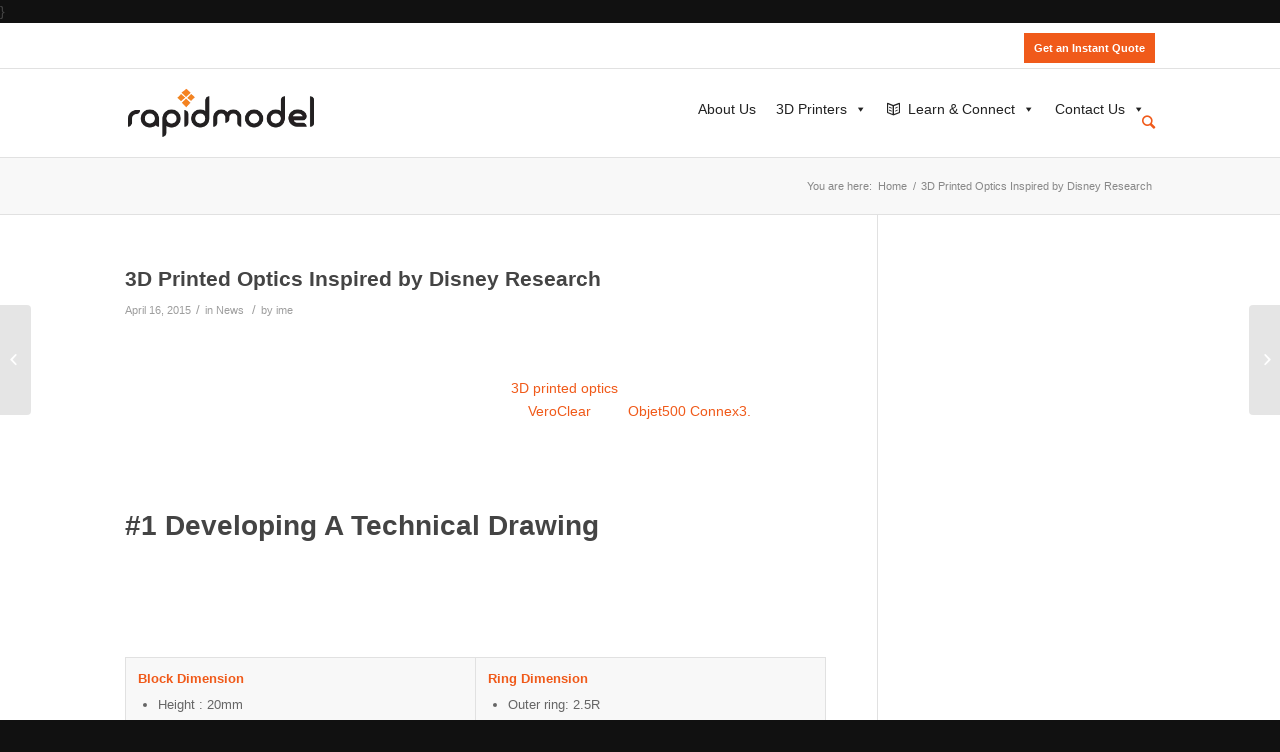

--- FILE ---
content_type: text/html; charset=UTF-8
request_url: https://www.rapidmodel.com.my/3d-printed-optics-inspired-by-disney-research/
body_size: 30032
content:
<!DOCTYPE html><html lang="en-US" class="html_stretched responsive av-preloader-disabled av-default-lightbox  html_header_top html_logo_left html_main_nav_header html_menu_right html_slim html_header_sticky_disabled html_header_shrinking_disabled html_header_topbar_active html_mobile_menu_phone html_header_searchicon html_content_align_center html_header_unstick_top_disabled html_header_stretch_disabled html_av-submenu-hidden html_av-submenu-display-click html_av-overlay-side html_av-overlay-side-classic html_av-submenu-noclone html_entry_id_3433 av-no-preview html_text_menu_active "> <script type="litespeed/javascript">$(document).ready(function(){$("video").bind("contextmenu",function(){return!1})})</script> <head><script data-no-optimize="1">var litespeed_docref=sessionStorage.getItem("litespeed_docref");litespeed_docref&&(Object.defineProperty(document,"referrer",{get:function(){return litespeed_docref}}),sessionStorage.removeItem("litespeed_docref"));</script> <meta charset="UTF-8" /><meta name="viewport" content="width=device-width, initial-scale=1, maximum-scale=1"><meta name='robots' content='index, follow, max-image-preview:large, max-snippet:-1, max-video-preview:-1' /><style>img:is([sizes="auto" i], [sizes^="auto," i]) { contain-intrinsic-size: 3000px 1500px }</style><title>3D Printed Optics Inspired by Disney Research - Rapid Model</title><meta name="description" content="Inspired by Disney Research, we were experimenting on 3D printing materials to find out the possibility of making 3D Printed Optics." /><link rel="canonical" href="https://www.rapidmodel.com.my/3d-printed-optics-inspired-by-disney-research/" /><meta property="og:locale" content="en_US" /><meta property="og:type" content="article" /><meta property="og:title" content="3D Printed Optics Inspired by Disney Research - Rapid Model" /><meta property="og:description" content="Inspired by Disney Research, we were experimenting on 3D printing materials to find out the possibility of making 3D Printed Optics." /><meta property="og:url" content="https://www.rapidmodel.com.my/3d-printed-optics-inspired-by-disney-research/" /><meta property="og:site_name" content="Rapid Model" /><meta property="article:publisher" content="http://facebook.com/rapidmodeldevelopment" /><meta property="article:published_time" content="2015-04-16T02:30:58+00:00" /><meta property="article:modified_time" content="2016-01-18T06:37:28+00:00" /><meta property="og:image" content="https://www.rapidmodel.com.my/beta/wp-content/uploads/2015/04/3D-Printed-Light-Pipe-Light-Illumination1.jpg" /><meta property="og:image:width" content="275" /><meta property="og:image:height" content="183" /><meta property="og:image:type" content="image/jpeg" /><meta name="author" content="ime" /><meta name="twitter:label1" content="Written by" /><meta name="twitter:data1" content="ime" /><meta name="twitter:label2" content="Est. reading time" /><meta name="twitter:data2" content="2 minutes" /> <script type="application/ld+json" class="yoast-schema-graph">{"@context":"https://schema.org","@graph":[{"@type":"WebPage","@id":"https://www.rapidmodel.com.my/3d-printed-optics-inspired-by-disney-research/","url":"https://www.rapidmodel.com.my/3d-printed-optics-inspired-by-disney-research/","name":"3D Printed Optics Inspired by Disney Research - Rapid Model","isPartOf":{"@id":"https://www.rapidmodel.com.my/#website"},"primaryImageOfPage":{"@id":"https://www.rapidmodel.com.my/3d-printed-optics-inspired-by-disney-research/#primaryimage"},"image":{"@id":"https://www.rapidmodel.com.my/3d-printed-optics-inspired-by-disney-research/#primaryimage"},"thumbnailUrl":"https://www.rapidmodel.com.my/beta/wp-content/uploads/2015/04/3D-Printed-Light-Pipe-Light-Illumination1.jpg","datePublished":"2015-04-16T02:30:58+00:00","dateModified":"2016-01-18T06:37:28+00:00","author":{"@id":"https://www.rapidmodel.com.my/#/schema/person/2eec83de8d7da6b05f80d12354b747f2"},"description":"Inspired by Disney Research, we were experimenting on 3D printing materials to find out the possibility of making 3D Printed Optics.","breadcrumb":{"@id":"https://www.rapidmodel.com.my/3d-printed-optics-inspired-by-disney-research/#breadcrumb"},"inLanguage":"en-US","potentialAction":[{"@type":"ReadAction","target":["https://www.rapidmodel.com.my/3d-printed-optics-inspired-by-disney-research/"]}]},{"@type":"ImageObject","inLanguage":"en-US","@id":"https://www.rapidmodel.com.my/3d-printed-optics-inspired-by-disney-research/#primaryimage","url":"https://www.rapidmodel.com.my/beta/wp-content/uploads/2015/04/3D-Printed-Light-Pipe-Light-Illumination1.jpg","contentUrl":"https://www.rapidmodel.com.my/beta/wp-content/uploads/2015/04/3D-Printed-Light-Pipe-Light-Illumination1.jpg","width":275,"height":183},{"@type":"BreadcrumbList","@id":"https://www.rapidmodel.com.my/3d-printed-optics-inspired-by-disney-research/#breadcrumb","itemListElement":[{"@type":"ListItem","position":1,"name":"Home","item":"https://www.rapidmodel.com.my/"},{"@type":"ListItem","position":2,"name":"3D Printed Optics Inspired by Disney Research"}]},{"@type":"WebSite","@id":"https://www.rapidmodel.com.my/#website","url":"https://www.rapidmodel.com.my/","name":"Rapid Model","description":"Empowering 3D Printing Solution with a Cause.","potentialAction":[{"@type":"SearchAction","target":{"@type":"EntryPoint","urlTemplate":"https://www.rapidmodel.com.my/?s={search_term_string}"},"query-input":{"@type":"PropertyValueSpecification","valueRequired":true,"valueName":"search_term_string"}}],"inLanguage":"en-US"},{"@type":"Person","@id":"https://www.rapidmodel.com.my/#/schema/person/2eec83de8d7da6b05f80d12354b747f2","name":"ime","image":{"@type":"ImageObject","inLanguage":"en-US","@id":"https://www.rapidmodel.com.my/#/schema/person/image/","url":"https://www.rapidmodel.com.my/beta/wp-content/litespeed/avatar/357b52150e9877c1e20c9c6385c66929.jpg?ver=1767188578","contentUrl":"https://www.rapidmodel.com.my/beta/wp-content/litespeed/avatar/357b52150e9877c1e20c9c6385c66929.jpg?ver=1767188578","caption":"ime"},"url":"https://www.rapidmodel.com.my/author/nor-amyera/"}]}</script> <link rel='dns-prefetch' href='//www.googletagmanager.com' /><link rel="alternate" type="application/rss+xml" title="Rapid Model &raquo; Feed" href="https://www.rapidmodel.com.my/feed/" /><link rel="alternate" type="application/rss+xml" title="Rapid Model &raquo; Comments Feed" href="https://www.rapidmodel.com.my/comments/feed/" /><link rel="alternate" type="application/rss+xml" title="Rapid Model &raquo; 3D Printed Optics Inspired by Disney Research Comments Feed" href="https://www.rapidmodel.com.my/3d-printed-optics-inspired-by-disney-research/feed/" /> <script type="litespeed/javascript">if(!document.cookie.match(/aviaPrivacyGoogleWebfontsDisabled/)){(function(){var f=document.createElement('link');f.type='text/css';f.rel='stylesheet';f.href='//fonts.googleapis.com/css?family=Open+Sans:400,600';f.id='avia-google-webfont';document.getElementsByTagName('head')[0].appendChild(f)})()}</script> <link data-optimized="2" rel="stylesheet" href="https://www.rapidmodel.com.my/beta/wp-content/litespeed/css/642af2218d3f0b231c96573920800d48.css?ver=b002c" /><style id='classic-theme-styles-inline-css' type='text/css'>/**
 * These rules are needed for backwards compatibility.
 * They should match the button element rules in the base theme.json file.
 */
.wp-block-button__link {
	color: #ffffff;
	background-color: #32373c;
	border-radius: 9999px; /* 100% causes an oval, but any explicit but really high value retains the pill shape. */

	/* This needs a low specificity so it won't override the rules from the button element if defined in theme.json. */
	box-shadow: none;
	text-decoration: none;

	/* The extra 2px are added to size solids the same as the outline versions.*/
	padding: calc(0.667em + 2px) calc(1.333em + 2px);

	font-size: 1.125em;
}

.wp-block-file__button {
	background: #32373c;
	color: #ffffff;
	text-decoration: none;
}</style><style id='global-styles-inline-css' type='text/css'>:root{--wp--preset--aspect-ratio--square: 1;--wp--preset--aspect-ratio--4-3: 4/3;--wp--preset--aspect-ratio--3-4: 3/4;--wp--preset--aspect-ratio--3-2: 3/2;--wp--preset--aspect-ratio--2-3: 2/3;--wp--preset--aspect-ratio--16-9: 16/9;--wp--preset--aspect-ratio--9-16: 9/16;--wp--preset--color--black: #000000;--wp--preset--color--cyan-bluish-gray: #abb8c3;--wp--preset--color--white: #ffffff;--wp--preset--color--pale-pink: #f78da7;--wp--preset--color--vivid-red: #cf2e2e;--wp--preset--color--luminous-vivid-orange: #ff6900;--wp--preset--color--luminous-vivid-amber: #fcb900;--wp--preset--color--light-green-cyan: #7bdcb5;--wp--preset--color--vivid-green-cyan: #00d084;--wp--preset--color--pale-cyan-blue: #8ed1fc;--wp--preset--color--vivid-cyan-blue: #0693e3;--wp--preset--color--vivid-purple: #9b51e0;--wp--preset--gradient--vivid-cyan-blue-to-vivid-purple: linear-gradient(135deg,rgba(6,147,227,1) 0%,rgb(155,81,224) 100%);--wp--preset--gradient--light-green-cyan-to-vivid-green-cyan: linear-gradient(135deg,rgb(122,220,180) 0%,rgb(0,208,130) 100%);--wp--preset--gradient--luminous-vivid-amber-to-luminous-vivid-orange: linear-gradient(135deg,rgba(252,185,0,1) 0%,rgba(255,105,0,1) 100%);--wp--preset--gradient--luminous-vivid-orange-to-vivid-red: linear-gradient(135deg,rgba(255,105,0,1) 0%,rgb(207,46,46) 100%);--wp--preset--gradient--very-light-gray-to-cyan-bluish-gray: linear-gradient(135deg,rgb(238,238,238) 0%,rgb(169,184,195) 100%);--wp--preset--gradient--cool-to-warm-spectrum: linear-gradient(135deg,rgb(74,234,220) 0%,rgb(151,120,209) 20%,rgb(207,42,186) 40%,rgb(238,44,130) 60%,rgb(251,105,98) 80%,rgb(254,248,76) 100%);--wp--preset--gradient--blush-light-purple: linear-gradient(135deg,rgb(255,206,236) 0%,rgb(152,150,240) 100%);--wp--preset--gradient--blush-bordeaux: linear-gradient(135deg,rgb(254,205,165) 0%,rgb(254,45,45) 50%,rgb(107,0,62) 100%);--wp--preset--gradient--luminous-dusk: linear-gradient(135deg,rgb(255,203,112) 0%,rgb(199,81,192) 50%,rgb(65,88,208) 100%);--wp--preset--gradient--pale-ocean: linear-gradient(135deg,rgb(255,245,203) 0%,rgb(182,227,212) 50%,rgb(51,167,181) 100%);--wp--preset--gradient--electric-grass: linear-gradient(135deg,rgb(202,248,128) 0%,rgb(113,206,126) 100%);--wp--preset--gradient--midnight: linear-gradient(135deg,rgb(2,3,129) 0%,rgb(40,116,252) 100%);--wp--preset--font-size--small: 13px;--wp--preset--font-size--medium: 20px;--wp--preset--font-size--large: 36px;--wp--preset--font-size--x-large: 42px;--wp--preset--spacing--20: 0.44rem;--wp--preset--spacing--30: 0.67rem;--wp--preset--spacing--40: 1rem;--wp--preset--spacing--50: 1.5rem;--wp--preset--spacing--60: 2.25rem;--wp--preset--spacing--70: 3.38rem;--wp--preset--spacing--80: 5.06rem;--wp--preset--shadow--natural: 6px 6px 9px rgba(0, 0, 0, 0.2);--wp--preset--shadow--deep: 12px 12px 50px rgba(0, 0, 0, 0.4);--wp--preset--shadow--sharp: 6px 6px 0px rgba(0, 0, 0, 0.2);--wp--preset--shadow--outlined: 6px 6px 0px -3px rgba(255, 255, 255, 1), 6px 6px rgba(0, 0, 0, 1);--wp--preset--shadow--crisp: 6px 6px 0px rgba(0, 0, 0, 1);}:where(.is-layout-flex){gap: 0.5em;}:where(.is-layout-grid){gap: 0.5em;}body .is-layout-flex{display: flex;}.is-layout-flex{flex-wrap: wrap;align-items: center;}.is-layout-flex > :is(*, div){margin: 0;}body .is-layout-grid{display: grid;}.is-layout-grid > :is(*, div){margin: 0;}:where(.wp-block-columns.is-layout-flex){gap: 2em;}:where(.wp-block-columns.is-layout-grid){gap: 2em;}:where(.wp-block-post-template.is-layout-flex){gap: 1.25em;}:where(.wp-block-post-template.is-layout-grid){gap: 1.25em;}.has-black-color{color: var(--wp--preset--color--black) !important;}.has-cyan-bluish-gray-color{color: var(--wp--preset--color--cyan-bluish-gray) !important;}.has-white-color{color: var(--wp--preset--color--white) !important;}.has-pale-pink-color{color: var(--wp--preset--color--pale-pink) !important;}.has-vivid-red-color{color: var(--wp--preset--color--vivid-red) !important;}.has-luminous-vivid-orange-color{color: var(--wp--preset--color--luminous-vivid-orange) !important;}.has-luminous-vivid-amber-color{color: var(--wp--preset--color--luminous-vivid-amber) !important;}.has-light-green-cyan-color{color: var(--wp--preset--color--light-green-cyan) !important;}.has-vivid-green-cyan-color{color: var(--wp--preset--color--vivid-green-cyan) !important;}.has-pale-cyan-blue-color{color: var(--wp--preset--color--pale-cyan-blue) !important;}.has-vivid-cyan-blue-color{color: var(--wp--preset--color--vivid-cyan-blue) !important;}.has-vivid-purple-color{color: var(--wp--preset--color--vivid-purple) !important;}.has-black-background-color{background-color: var(--wp--preset--color--black) !important;}.has-cyan-bluish-gray-background-color{background-color: var(--wp--preset--color--cyan-bluish-gray) !important;}.has-white-background-color{background-color: var(--wp--preset--color--white) !important;}.has-pale-pink-background-color{background-color: var(--wp--preset--color--pale-pink) !important;}.has-vivid-red-background-color{background-color: var(--wp--preset--color--vivid-red) !important;}.has-luminous-vivid-orange-background-color{background-color: var(--wp--preset--color--luminous-vivid-orange) !important;}.has-luminous-vivid-amber-background-color{background-color: var(--wp--preset--color--luminous-vivid-amber) !important;}.has-light-green-cyan-background-color{background-color: var(--wp--preset--color--light-green-cyan) !important;}.has-vivid-green-cyan-background-color{background-color: var(--wp--preset--color--vivid-green-cyan) !important;}.has-pale-cyan-blue-background-color{background-color: var(--wp--preset--color--pale-cyan-blue) !important;}.has-vivid-cyan-blue-background-color{background-color: var(--wp--preset--color--vivid-cyan-blue) !important;}.has-vivid-purple-background-color{background-color: var(--wp--preset--color--vivid-purple) !important;}.has-black-border-color{border-color: var(--wp--preset--color--black) !important;}.has-cyan-bluish-gray-border-color{border-color: var(--wp--preset--color--cyan-bluish-gray) !important;}.has-white-border-color{border-color: var(--wp--preset--color--white) !important;}.has-pale-pink-border-color{border-color: var(--wp--preset--color--pale-pink) !important;}.has-vivid-red-border-color{border-color: var(--wp--preset--color--vivid-red) !important;}.has-luminous-vivid-orange-border-color{border-color: var(--wp--preset--color--luminous-vivid-orange) !important;}.has-luminous-vivid-amber-border-color{border-color: var(--wp--preset--color--luminous-vivid-amber) !important;}.has-light-green-cyan-border-color{border-color: var(--wp--preset--color--light-green-cyan) !important;}.has-vivid-green-cyan-border-color{border-color: var(--wp--preset--color--vivid-green-cyan) !important;}.has-pale-cyan-blue-border-color{border-color: var(--wp--preset--color--pale-cyan-blue) !important;}.has-vivid-cyan-blue-border-color{border-color: var(--wp--preset--color--vivid-cyan-blue) !important;}.has-vivid-purple-border-color{border-color: var(--wp--preset--color--vivid-purple) !important;}.has-vivid-cyan-blue-to-vivid-purple-gradient-background{background: var(--wp--preset--gradient--vivid-cyan-blue-to-vivid-purple) !important;}.has-light-green-cyan-to-vivid-green-cyan-gradient-background{background: var(--wp--preset--gradient--light-green-cyan-to-vivid-green-cyan) !important;}.has-luminous-vivid-amber-to-luminous-vivid-orange-gradient-background{background: var(--wp--preset--gradient--luminous-vivid-amber-to-luminous-vivid-orange) !important;}.has-luminous-vivid-orange-to-vivid-red-gradient-background{background: var(--wp--preset--gradient--luminous-vivid-orange-to-vivid-red) !important;}.has-very-light-gray-to-cyan-bluish-gray-gradient-background{background: var(--wp--preset--gradient--very-light-gray-to-cyan-bluish-gray) !important;}.has-cool-to-warm-spectrum-gradient-background{background: var(--wp--preset--gradient--cool-to-warm-spectrum) !important;}.has-blush-light-purple-gradient-background{background: var(--wp--preset--gradient--blush-light-purple) !important;}.has-blush-bordeaux-gradient-background{background: var(--wp--preset--gradient--blush-bordeaux) !important;}.has-luminous-dusk-gradient-background{background: var(--wp--preset--gradient--luminous-dusk) !important;}.has-pale-ocean-gradient-background{background: var(--wp--preset--gradient--pale-ocean) !important;}.has-electric-grass-gradient-background{background: var(--wp--preset--gradient--electric-grass) !important;}.has-midnight-gradient-background{background: var(--wp--preset--gradient--midnight) !important;}.has-small-font-size{font-size: var(--wp--preset--font-size--small) !important;}.has-medium-font-size{font-size: var(--wp--preset--font-size--medium) !important;}.has-large-font-size{font-size: var(--wp--preset--font-size--large) !important;}.has-x-large-font-size{font-size: var(--wp--preset--font-size--x-large) !important;}
:where(.wp-block-post-template.is-layout-flex){gap: 1.25em;}:where(.wp-block-post-template.is-layout-grid){gap: 1.25em;}
:where(.wp-block-columns.is-layout-flex){gap: 2em;}:where(.wp-block-columns.is-layout-grid){gap: 2em;}
:root :where(.wp-block-pullquote){font-size: 1.5em;line-height: 1.6;}</style><style id='popup-maker-site-inline-css' type='text/css'>/* Popup Google Fonts */
@import url('//fonts.googleapis.com/css?family=Montserrat:100');

/* Popup Theme 5368: Enterprise Blue */
.pum-theme-5368, .pum-theme-enterprise-blue { background-color: rgba( 0, 0, 0, 0.70 ) } 
.pum-theme-5368 .pum-container, .pum-theme-enterprise-blue .pum-container { padding: 50px; border-radius: 1px; border: 1px none #000000; box-shadow: 0px 10px 25px 4px rgba( 2, 2, 2, 0.50 ); background-color: rgba( 255, 255, 255, 1.00 ) } 
.pum-theme-5368 .pum-title, .pum-theme-enterprise-blue .pum-title { color: #315b7c; text-align: left; text-shadow: 0px 0px 0px rgba( 2, 2, 2, 0.23 ); font-family: inherit; font-weight: 100; font-size: 34px; line-height: 36px } 
.pum-theme-5368 .pum-content, .pum-theme-enterprise-blue .pum-content { color: #2d2d2d; font-family: inherit; font-weight: 100 } 
.pum-theme-5368 .pum-content + .pum-close, .pum-theme-enterprise-blue .pum-content + .pum-close { position: absolute; height: 28px; width: 28px; left: auto; right: 8px; bottom: auto; top: 8px; padding: 4px; color: #ffffff; font-family: Times New Roman; font-weight: 100; font-size: 20px; line-height: 20px; border: 1px none #ffffff; border-radius: 42px; box-shadow: 0px 0px 0px 0px rgba( 2, 2, 2, 0.23 ); text-shadow: 0px 0px 0px rgba( 0, 0, 0, 0.23 ); background-color: rgba( 49, 91, 124, 1.00 ) } 

/* Popup Theme 5651: Floating Bar - Soft Blue */
.pum-theme-5651, .pum-theme-floating-bar { background-color: rgba( 255, 255, 255, 0.00 ) } 
.pum-theme-5651 .pum-container, .pum-theme-floating-bar .pum-container { padding: 8px; border-radius: 0px; border: 1px none #000000; box-shadow: 1px 1px 3px 0px rgba( 2, 2, 2, 0.23 ); background-color: rgba( 238, 246, 252, 1.00 ) } 
.pum-theme-5651 .pum-title, .pum-theme-floating-bar .pum-title { color: #505050; text-align: left; text-shadow: 0px 0px 0px rgba( 2, 2, 2, 0.23 ); font-family: inherit; font-weight: 400; font-size: 32px; line-height: 36px } 
.pum-theme-5651 .pum-content, .pum-theme-floating-bar .pum-content { color: #505050; font-family: inherit; font-weight: 400 } 
.pum-theme-5651 .pum-content + .pum-close, .pum-theme-floating-bar .pum-content + .pum-close { position: absolute; height: 18px; width: 18px; left: auto; right: 5px; bottom: auto; top: 50%; padding: 0px; color: #505050; font-family: Sans-Serif; font-weight: 700; font-size: 15px; line-height: 18px; border: 1px solid #505050; border-radius: 15px; box-shadow: 0px 0px 0px 0px rgba( 2, 2, 2, 0.00 ); text-shadow: 0px 0px 0px rgba( 0, 0, 0, 0.00 ); background-color: rgba( 255, 255, 255, 0.00 ); transform: translate(0, -50%) } 

/* Popup Theme 5652: Content Only - For use with page builders or block editor */
.pum-theme-5652, .pum-theme-content-only { background-color: rgba( 0, 0, 0, 0.70 ) } 
.pum-theme-5652 .pum-container, .pum-theme-content-only .pum-container { padding: 0px; border-radius: 0px; border: 1px none #000000; box-shadow: 0px 0px 0px 0px rgba( 2, 2, 2, 0.00 ) } 
.pum-theme-5652 .pum-title, .pum-theme-content-only .pum-title { color: #000000; text-align: left; text-shadow: 0px 0px 0px rgba( 2, 2, 2, 0.23 ); font-family: inherit; font-weight: 400; font-size: 32px; line-height: 36px } 
.pum-theme-5652 .pum-content, .pum-theme-content-only .pum-content { color: #8c8c8c; font-family: inherit; font-weight: 400 } 
.pum-theme-5652 .pum-content + .pum-close, .pum-theme-content-only .pum-content + .pum-close { position: absolute; height: 18px; width: 18px; left: auto; right: 7px; bottom: auto; top: 7px; padding: 0px; color: #000000; font-family: inherit; font-weight: 700; font-size: 20px; line-height: 20px; border: 1px none #ffffff; border-radius: 15px; box-shadow: 0px 0px 0px 0px rgba( 2, 2, 2, 0.00 ); text-shadow: 0px 0px 0px rgba( 0, 0, 0, 0.00 ); background-color: rgba( 255, 255, 255, 0.00 ) } 

/* Popup Theme 5414: Video Popup Theme */
.pum-theme-5414, .pum-theme-video-popup-theme { background-color: rgba( 0, 0, 0, 0.80 ) } 
.pum-theme-5414 .pum-container, .pum-theme-video-popup-theme .pum-container { padding: 0px; border-radius: 0px; border: 1px none #000000; box-shadow: 1px 1px 3px 0px rgba( 2, 2, 2, 0.23 ); background-color: rgba( 249, 249, 249, 1.00 ) } 
.pum-theme-5414 .pum-title, .pum-theme-video-popup-theme .pum-title { color: #000000; text-align: left; text-shadow: 0px 0px 0px rgba( 2, 2, 2, 0.23 ); font-family: inherit; font-weight: 400; font-size: 32px; line-height: 36px } 
.pum-theme-5414 .pum-content, .pum-theme-video-popup-theme .pum-content { color: #8c8c8c; font-family: inherit; font-weight: 400 } 
.pum-theme-5414 .pum-content + .pum-close, .pum-theme-video-popup-theme .pum-content + .pum-close { position: fixed; height: auto; width: auto; left: auto; right: 0px; bottom: auto; top: 0px; padding: 8px; color: #ffffff; font-family: inherit; font-weight: 400; font-size: 12px; line-height: 36px; border: 1px none #ffffff; border-radius: 0px; box-shadow: 1px 1px 3px 0px rgba( 2, 2, 2, 0.23 ); text-shadow: 0px 0px 0px rgba( 0, 0, 0, 0.23 ); background-color: rgba( 237, 102, 0, 1.00 ) } 
body.admin-bar .pum-theme-5414 .pum-content + .pum-close, body.admin-bar .pum-theme-video-popup-theme .pum-content + .pum-close { top: 32px }
/* Popup Theme 5367: Light Box */
.pum-theme-5367, .pum-theme-lightbox { background-color: rgba( 0, 0, 0, 0.60 ) } 
.pum-theme-5367 .pum-container, .pum-theme-lightbox .pum-container { padding: 0px; border-radius: 3px; border: 0px solid #000000; box-shadow: 0px 0px 30px 0px rgba( 2, 2, 2, 1.00 ); background-color: rgba( 255, 255, 255, 1.00 ) } 
.pum-theme-5367 .pum-title, .pum-theme-lightbox .pum-title { color: #000000; text-align: center; text-shadow: 0px 0px 0px rgba( 2, 2, 2, 0.23 ); font-family: inherit; font-weight: 100; font-size: 32px; line-height: 36px } 
.pum-theme-5367 .pum-content, .pum-theme-lightbox .pum-content { color: #000000; font-family: inherit; font-weight: 100 } 
.pum-theme-5367 .pum-content + .pum-close, .pum-theme-lightbox .pum-content + .pum-close { position: absolute; height: 26px; width: 26px; left: auto; right: -13px; bottom: auto; top: -13px; padding: 0px; color: #ffffff; font-family: Arial; font-weight: 100; font-size: 24px; line-height: 24px; border: 2px solid #ffffff; border-radius: 26px; box-shadow: 0px 0px 15px 1px rgba( 2, 2, 2, 0.75 ); text-shadow: 0px 0px 0px rgba( 0, 0, 0, 0.23 ); background-color: rgba( 0, 0, 0, 1.00 ) } 

/* Popup Theme 5366: Default Theme */
.pum-theme-5366, .pum-theme-default-theme { background-color: rgba( 255, 255, 255, 1.00 ) } 
.pum-theme-5366 .pum-container, .pum-theme-default-theme .pum-container { padding: 18px; border-radius: px; border: 1px none #000000; box-shadow: 1px 1px 3px px rgba( 2, 2, 2, 0.23 ); background-color: rgba( 249, 249, 249, 1.00 ) } 
.pum-theme-5366 .pum-title, .pum-theme-default-theme .pum-title { color: #000000; text-align: left; text-shadow: px px px rgba( 2, 2, 2, 0.23 ); font-family: inherit; font-weight: 400; font-size: 32px; font-style: normal; line-height: 36px } 
.pum-theme-5366 .pum-content, .pum-theme-default-theme .pum-content { color: #8c8c8c; font-family: inherit; font-weight: 400; font-style: inherit } 
.pum-theme-5366 .pum-content + .pum-close, .pum-theme-default-theme .pum-content + .pum-close { position: absolute; height: auto; width: auto; left: auto; right: px; bottom: auto; top: px; padding: 8px; color: #ffffff; font-family: inherit; font-weight: 400; font-size: 12px; font-style: inherit; line-height: 36px; border: 1px none #ffffff; border-radius: px; box-shadow: 1px 1px 3px px rgba( 2, 2, 2, 0.23 ); text-shadow: px px px rgba( 0, 0, 0, 0.23 ); background-color: rgba( 0, 183, 205, 1.00 ) } 

/* Popup Theme 5369: Hello Box */
.pum-theme-5369, .pum-theme-hello-box { background-color: rgba( 0, 0, 0, 0.75 ) } 
.pum-theme-5369 .pum-container, .pum-theme-hello-box .pum-container { padding: 30px; border-radius: 80px; border: 14px solid #81d742; box-shadow: 0px 0px 0px 0px rgba( 2, 2, 2, 0.00 ); background-color: rgba( 255, 255, 255, 1.00 ) } 
.pum-theme-5369 .pum-title, .pum-theme-hello-box .pum-title { color: #2d2d2d; text-align: left; text-shadow: 0px 0px 0px rgba( 2, 2, 2, 0.23 ); font-family: Montserrat; font-weight: 100; font-size: 32px; line-height: 36px } 
.pum-theme-5369 .pum-content, .pum-theme-hello-box .pum-content { color: #2d2d2d; font-family: inherit; font-weight: 100 } 
.pum-theme-5369 .pum-content + .pum-close, .pum-theme-hello-box .pum-content + .pum-close { position: absolute; height: auto; width: auto; left: auto; right: -30px; bottom: auto; top: -30px; padding: 0px; color: #2d2d2d; font-family: Times New Roman; font-weight: 100; font-size: 32px; line-height: 28px; border: 1px none #ffffff; border-radius: 28px; box-shadow: 0px 0px 0px 0px rgba( 2, 2, 2, 0.23 ); text-shadow: 0px 0px 0px rgba( 0, 0, 0, 0.23 ); background-color: rgba( 255, 255, 255, 1.00 ) } 

/* Popup Theme 5370: Cutting Edge */
.pum-theme-5370, .pum-theme-cutting-edge { background-color: rgba( 0, 0, 0, 0.50 ) } 
.pum-theme-5370 .pum-container, .pum-theme-cutting-edge .pum-container { padding: 18px; border-radius: 0px; border: 1px none #000000; box-shadow: 0px 10px 25px 0px rgba( 2, 2, 2, 0.50 ); background-color: rgba( 30, 115, 190, 1.00 ) } 
.pum-theme-5370 .pum-title, .pum-theme-cutting-edge .pum-title { color: #ffffff; text-align: left; text-shadow: 0px 0px 0px rgba( 2, 2, 2, 0.23 ); font-family: Sans-Serif; font-weight: 100; font-size: 26px; line-height: 28px } 
.pum-theme-5370 .pum-content, .pum-theme-cutting-edge .pum-content { color: #ffffff; font-family: inherit; font-weight: 100 } 
.pum-theme-5370 .pum-content + .pum-close, .pum-theme-cutting-edge .pum-content + .pum-close { position: absolute; height: 24px; width: 24px; left: auto; right: 0px; bottom: auto; top: 0px; padding: 0px; color: #1e73be; font-family: Times New Roman; font-weight: 100; font-size: 32px; line-height: 24px; border: 1px none #ffffff; border-radius: 0px; box-shadow: -1px 1px 1px 0px rgba( 2, 2, 2, 0.10 ); text-shadow: -1px 1px 1px rgba( 0, 0, 0, 0.10 ); background-color: rgba( 238, 238, 34, 1.00 ) } 

/* Popup Theme 5371: Framed Border */
.pum-theme-5371, .pum-theme-framed-border { background-color: rgba( 255, 255, 255, 0.50 ) } 
.pum-theme-5371 .pum-container, .pum-theme-framed-border .pum-container { padding: 18px; border-radius: 0px; border: 20px outset #dd3333; box-shadow: 1px 1px 3px 0px rgba( 2, 2, 2, 0.97 ) inset; background-color: rgba( 255, 251, 239, 1.00 ) } 
.pum-theme-5371 .pum-title, .pum-theme-framed-border .pum-title { color: #000000; text-align: left; text-shadow: 0px 0px 0px rgba( 2, 2, 2, 0.23 ); font-family: inherit; font-weight: 100; font-size: 32px; line-height: 36px } 
.pum-theme-5371 .pum-content, .pum-theme-framed-border .pum-content { color: #2d2d2d; font-family: inherit; font-weight: 100 } 
.pum-theme-5371 .pum-content + .pum-close, .pum-theme-framed-border .pum-content + .pum-close { position: absolute; height: 20px; width: 20px; left: auto; right: -20px; bottom: auto; top: -20px; padding: 0px; color: #ffffff; font-family: Tahoma; font-weight: 700; font-size: 16px; line-height: 18px; border: 1px none #ffffff; border-radius: 0px; box-shadow: 0px 0px 0px 0px rgba( 2, 2, 2, 0.23 ); text-shadow: 0px 0px 0px rgba( 0, 0, 0, 0.23 ); background-color: rgba( 0, 0, 0, 0.55 ) } 

#pum-9547 {z-index: 1999999999}
#pum-9496 {z-index: 1999999999}
#pum-9495 {z-index: 1999999999}
#pum-9049 {z-index: 1999999999}
#pum-9044 {z-index: 1999999999}
#pum-9043 {z-index: 1999999999}
#pum-9040 {z-index: 1999999999}
#pum-9037 {z-index: 1999999999}
#pum-6680 {z-index: 1999999999}
#pum-6803 {z-index: 1999999999}
#pum-7074 {z-index: 1999999999}
#pum-7077 {z-index: 1999999999}
#pum-7080 {z-index: 1999999999}
#pum-7083 {z-index: 1999999999}
#pum-7480 {z-index: 1999999999}
#pum-7585 {z-index: 1999999999}
#pum-7658 {z-index: 1999999999}
#pum-7663 {z-index: 1999999999}
#pum-7690 {z-index: 1999999999}
#pum-7743 {z-index: 1999999999}
#pum-6433 {z-index: 1999999999}
#pum-6439 {z-index: 1999999999}
#pum-6422 {z-index: 1999999999}
#pum-6412 {z-index: 1999999999}
#pum-5654 {z-index: 1999999999}
#pum-5653 {z-index: 1999999999}
#pum-5445 {z-index: 1999999999}
#pum-5393 {z-index: 1999999999}</style><script type="litespeed/javascript" data-src="https://www.rapidmodel.com.my/beta/wp-includes/js/jquery/jquery.js" id="jquery-core-js"></script> 
 <script type="litespeed/javascript" data-src="https://www.googletagmanager.com/gtag/js?id=G-Z3SDMHWW0K" id="google_gtagjs-js"></script> <script id="google_gtagjs-js-after" type="litespeed/javascript">window.dataLayer=window.dataLayer||[];function gtag(){dataLayer.push(arguments)}
gtag("set","linker",{"domains":["www.rapidmodel.com.my"]});gtag("js",new Date());gtag("set","developer_id.dZTNiMT",!0);gtag("config","G-Z3SDMHWW0K")</script> <link rel="https://api.w.org/" href="https://www.rapidmodel.com.my/wp-json/" /><link rel="alternate" title="JSON" type="application/json" href="https://www.rapidmodel.com.my/wp-json/wp/v2/posts/3433" /><link rel="EditURI" type="application/rsd+xml" title="RSD" href="https://www.rapidmodel.com.my/beta/xmlrpc.php?rsd" /><meta name="generator" content="WordPress 6.8.3" /><link rel='shortlink' href='https://www.rapidmodel.com.my/?p=3433' /><link rel="alternate" title="oEmbed (JSON)" type="application/json+oembed" href="https://www.rapidmodel.com.my/wp-json/oembed/1.0/embed?url=https%3A%2F%2Fwww.rapidmodel.com.my%2F3d-printed-optics-inspired-by-disney-research%2F" /><link rel="alternate" title="oEmbed (XML)" type="text/xml+oembed" href="https://www.rapidmodel.com.my/wp-json/oembed/1.0/embed?url=https%3A%2F%2Fwww.rapidmodel.com.my%2F3d-printed-optics-inspired-by-disney-research%2F&#038;format=xml" /><meta name="generator" content="Site Kit by Google 1.163.0" /><script type="litespeed/javascript">(function(i,s,o,g,r,a,m){i.GoogleAnalyticsObject=r;i[r]=i[r]||function(){(i[r].q=i[r].q||[]).push(arguments)},i[r].l=1*new Date();a=s.createElement(o),m=s.getElementsByTagName(o)[0];a.async=1;a.src=g;m.parentNode.insertBefore(a,m)})(window,document,'script','https://www.google-analytics.com/analytics.js','ga');ga('create','UA-31715251-1','auto');ga('send','pageview')</script><link rel="profile" href="https://gmpg.org/xfn/11" /><link rel="alternate" type="application/rss+xml" title="Rapid Model RSS2 Feed" href="https://www.rapidmodel.com.my/feed/" /><link rel="pingback" href="https://www.rapidmodel.com.my/beta/xmlrpc.php" />
<!--[if lt IE 9]><script src="https://www.rapidmodel.com.my/beta/wp-content/themes/enfold/js/html5shiv.js"></script><![endif]--><meta name="generator" content="Elementor 3.32.4; features: additional_custom_breakpoints; settings: css_print_method-external, google_font-enabled, font_display-auto"><style>.e-con.e-parent:nth-of-type(n+4):not(.e-lazyloaded):not(.e-no-lazyload),
				.e-con.e-parent:nth-of-type(n+4):not(.e-lazyloaded):not(.e-no-lazyload) * {
					background-image: none !important;
				}
				@media screen and (max-height: 1024px) {
					.e-con.e-parent:nth-of-type(n+3):not(.e-lazyloaded):not(.e-no-lazyload),
					.e-con.e-parent:nth-of-type(n+3):not(.e-lazyloaded):not(.e-no-lazyload) * {
						background-image: none !important;
					}
				}
				@media screen and (max-height: 640px) {
					.e-con.e-parent:nth-of-type(n+2):not(.e-lazyloaded):not(.e-no-lazyload),
					.e-con.e-parent:nth-of-type(n+2):not(.e-lazyloaded):not(.e-no-lazyload) * {
						background-image: none !important;
					}
				}</style> <script type="text/javascript" id="hs-script-loader" async defer src="//js.hs-scripts.com/46012111.js"></script> <link rel="icon" href="https://www.rapidmodel.com.my/beta/wp-content/uploads/2022/04/cropped-RP-logo-colour-removebg-preview-32x32.png" sizes="32x32" /><link rel="icon" href="https://www.rapidmodel.com.my/beta/wp-content/uploads/2022/04/cropped-RP-logo-colour-removebg-preview-192x192.png" sizes="192x192" /><link rel="apple-touch-icon" href="https://www.rapidmodel.com.my/beta/wp-content/uploads/2022/04/cropped-RP-logo-colour-removebg-preview-180x180.png" /><meta name="msapplication-TileImage" content="https://www.rapidmodel.com.my/beta/wp-content/uploads/2022/04/cropped-RP-logo-colour-removebg-preview-270x270.png" /><style type="text/css" id="wp-custom-css">input[type="submit"], #submit, .button .get-quote {
    padding: 9px 22px;
    cursor: pointer;
    border: none;
    -webkit-appearance: none;
    border-radius: 0px;
    font-weight: 700;
    background-color: #2883C3;
    color: #ffffff;
    font-size: 14px;
}

#header_meta {
    border-top: none;
    z-index: 10;
    min-height: 45px;
    border-bottom-style: solid;
    border-bottom-width: 1px;
    margin-bottom: -1px;
}

#header_meta .container {
    min-height: 45px;
}

#top .sub_menu>ul, #top .sub_menu>ul>li {
    background: #f05a1a;
	color: #ffffff;
}

.av_secondary_right .sub_menu>ul>li:last-child, .av_secondary_right .sub_menu>div>ul>li:last-child {
    border: none;
    margin-right: 0px;
    padding-right: 10px;
    padding-left: 10px;
    padding-top: 10px;
    padding-bottom: 10px;
}

.header_color .sub_menu>ul>li>a{
    color: #ffffff !important;
}

.header_color .sub_menu>ul>li>a:hover{
    color: #ffffff;
}

.tbl300{
	width: 350px !important;
}


/*--- PAGE | MAKERBOT MATERIAL ---*/
.img-spc.elementor-widget.elementor-widget-image {
    margin-bottom: 0px;
}
/*--- DROPDOWN BUTTON ---*/
.dropbtn {
  background-color: #3498DB;
  color: white;
  padding: 16px;
  font-size: 16px;
  border: none;
  cursor: pointer;
}

.dropbtn:hover, .dropbtn:focus {
  background-color: #2980B9;
}

.dropdown {
  position: relative;
  display: inline-block;
}

.dropdown-content {
  display: none;
  position: absolute;
  background-color: #f1f1f1;
  min-width: 160px;
  overflow: auto;
  box-shadow: 0px 8px 16px 0px rgba(0,0,0,0.2);
  z-index: 1;
}

.dropdown-content a {
  color: black;
  padding: 12px 16px;
  text-decoration: none;
  display: block;
}

.dropdown a:hover {background-color: #ddd;}

.show {display: block;}

.your-class-name .eael-accordion-tab-title {
    text-align: center !important
}</style><style type='text/css'>@font-face {font-family: 'entypo-fontello'; font-weight: normal; font-style: normal;
src: url('https://www.rapidmodel.com.my/beta/wp-content/themes/enfold/config-templatebuilder/avia-template-builder/assets/fonts/entypo-fontello.eot');
src: url('https://www.rapidmodel.com.my/beta/wp-content/themes/enfold/config-templatebuilder/avia-template-builder/assets/fonts/entypo-fontello.eot?#iefix') format('embedded-opentype'), 
url('https://www.rapidmodel.com.my/beta/wp-content/themes/enfold/config-templatebuilder/avia-template-builder/assets/fonts/entypo-fontello.woff') format('woff'), 
url('https://www.rapidmodel.com.my/beta/wp-content/themes/enfold/config-templatebuilder/avia-template-builder/assets/fonts/entypo-fontello.ttf') format('truetype'), 
url('https://www.rapidmodel.com.my/beta/wp-content/themes/enfold/config-templatebuilder/avia-template-builder/assets/fonts/entypo-fontello.svg#entypo-fontello') format('svg');
} #top .avia-font-entypo-fontello, body .avia-font-entypo-fontello, html body [data-av_iconfont='entypo-fontello']:before{ font-family: 'entypo-fontello'; }</style><style type="text/css">/** Mega Menu CSS: fs **/</style>} <script type="litespeed/javascript">document.addEventListener('wpcf7mailsent',function(event){if('5412'==event.detail.contactFormId){wppopups.showPopup(5461)}else if('5463'==event.detail.contactFormId){wppopups.showPopup(5462)}else if('5466'==event.detail.contactFormId){wppopups.showPopup(5467)}else if('5519'==event.detail.contactFormId){wppopups.showPopup(5520)}else if('5626'==event.detail.contactFormId){wppopups.showPopup(5628)}else if('5644'==event.detail.contactFormId){wppopups.showPopup(5643)}else if('6710'==event.detail.contactFormId){wppopups.showPopup(6725)}},!1)</script> </head><body data-rsssl=1 id="top" class="wp-singular post-template-default single single-post postid-3433 single-format-standard wp-theme-enfold  rtl_columns stretched open_sans mega-menu-avia mega-menu-max-mega-menu-1 elementor-default elementor-kit-5501" itemscope="itemscope" itemtype="https://schema.org/WebPage" ><div id='wrap_all'><header id='header' class='all_colors header_color light_bg_color  av_header_top av_logo_left av_main_nav_header av_menu_right av_slim av_header_sticky_disabled av_header_shrinking_disabled av_header_stretch_disabled av_mobile_menu_phone av_header_searchicon av_header_unstick_top_disabled av_bottom_nav_disabled  av_header_border_disabled'  role="banner" itemscope="itemscope" itemtype="https://schema.org/WPHeader" ><div id='header_meta' class='container_wrap container_wrap_meta  av_secondary_right av_extra_header_active av_entry_id_3433'><div class='container'><nav class='sub_menu'  role="navigation" itemscope="itemscope" itemtype="https://schema.org/SiteNavigationElement" ><ul id="avia2-menu" class="menu"><li id="menu-item-5581" class="menu-item menu-item-type-post_type menu-item-object-page menu-item-5581"><a href="https://www.rapidmodel.com.my/manufactured-part-on-demand/">Get an Instant Quote</a></li></ul></nav></div></div><div  id='header_main' class='container_wrap container_wrap_logo'><div class='container av-logo-container'><div class='inner-container'><span class='logo'><a href='https://www.rapidmodel.com.my/'><img data-lazyloaded="1" src="[data-uri]" height='100' width='300' data-src='https://www.rapidmodel.com.my/beta/wp-content/uploads/2015/12/logo2.png.webp' alt='Rapid Model' /></a></span><nav class='main_menu' data-selectname='Select a page'  role="navigation" itemscope="itemscope" itemtype="https://schema.org/SiteNavigationElement" ><div id="mega-menu-wrap-avia" class="mega-menu-wrap"><div class="mega-menu-toggle"><div class="mega-toggle-blocks-left"></div><div class="mega-toggle-blocks-center"></div><div class="mega-toggle-blocks-right"><div class='mega-toggle-block mega-menu-toggle-animated-block mega-toggle-block-0' id='mega-toggle-block-0'><button aria-label="Toggle Menu" class="mega-toggle-animated mega-toggle-animated-slider" type="button" aria-expanded="false">
<span class="mega-toggle-animated-box">
<span class="mega-toggle-animated-inner"></span>
</span>
</button></div></div></div><ul id="mega-menu-avia" class="mega-menu max-mega-menu mega-menu-horizontal mega-no-js" data-event="hover_intent" data-effect="fade" data-effect-speed="200" data-effect-mobile="disabled" data-effect-speed-mobile="0" data-panel-width="section" data-panel-inner-width="section" data-mobile-force-width="false" data-second-click="go" data-document-click="collapse" data-vertical-behaviour="standard" data-breakpoint="768" data-unbind="true" data-mobile-state="collapse_all" data-mobile-direction="vertical" data-hover-intent-timeout="300" data-hover-intent-interval="100"><li class="mega-menu-item mega-menu-item-type-custom mega-menu-item-object-custom mega-align-bottom-left mega-menu-flyout mega-menu-item-6739" id="mega-menu-item-6739"><a class="mega-menu-link" href="#" tabindex="0">About Us</a></li><li class="mega-menu-item mega-menu-item-type-custom mega-menu-item-object-custom mega-menu-item-has-children mega-menu-megamenu mega-menu-grid mega-align-bottom-left mega-menu-grid mega-menu-item-7509" id="mega-menu-item-7509"><a class="mega-menu-link" href="#" aria-expanded="false" tabindex="0">3D Printers<span class="mega-indicator" aria-hidden="true"></span></a><ul class="mega-sub-menu" role='presentation'><li class="mega-menu-row" id="mega-menu-7509-0"><ul class="mega-sub-menu" style='--columns:12' role='presentation'><li class="mega-menu-column mega-menu-columns-1-of-12" style="--columns:12; --span:1" id="mega-menu-7509-0-0"></li><li class="mega-menu-column mega-menu-columns-2-of-12" style="--columns:12; --span:2" id="mega-menu-7509-0-1"><ul class="mega-sub-menu"><li class="mega-menu-item mega-menu-item-type-custom mega-menu-item-object-custom mega-menu-item-has-children mega-menu-item-7226" id="mega-menu-item-7226"><a class="mega-menu-link" href="#">Desktop Metal<span class="mega-indicator" aria-hidden="true"></span></a><ul class="mega-sub-menu"><li class="mega-menu-item mega-menu-item-type-post_type mega-menu-item-object-page mega-menu-item-7225" id="mega-menu-item-7225"><a class="mega-menu-link" href="https://www.rapidmodel.com.my/production-system/">Production System™</a></li><li class="mega-menu-item mega-menu-item-type-post_type mega-menu-item-object-page mega-menu-item-7224" id="mega-menu-item-7224"><a class="mega-menu-link" href="https://www.rapidmodel.com.my/x-series/">X – Series</a></li><li class="mega-menu-item mega-menu-item-type-post_type mega-menu-item-object-page mega-menu-item-7223" id="mega-menu-item-7223"><a class="mega-menu-link" href="https://www.rapidmodel.com.my/shop-system/">Shop System™</a></li><li class="mega-menu-item mega-menu-item-type-post_type mega-menu-item-object-page mega-menu-item-7367" id="mega-menu-item-7367"><a class="mega-menu-link" href="https://www.rapidmodel.com.my/studio-system-2/">Studio System™ 2</a></li><li class="mega-menu-item mega-menu-item-type-post_type mega-menu-item-object-page mega-menu-item-7265" id="mega-menu-item-7265"><a class="mega-menu-link" href="https://www.rapidmodel.com.my/fiber/">Fiber™</a></li></ul></li></ul></li><li class="mega-menu-column mega-menu-columns-2-of-12" style="--columns:12; --span:2" id="mega-menu-7509-0-2"><ul class="mega-sub-menu"><li class="mega-menu-item mega-menu-item-type-custom mega-menu-item-object-custom mega-menu-item-has-children mega-menu-item-7260" id="mega-menu-item-7260"><a class="mega-menu-link" href="#">RAX Series<span class="mega-indicator" aria-hidden="true"></span></a><ul class="mega-sub-menu"><li class="mega-menu-item mega-menu-item-type-custom mega-menu-item-object-custom mega-menu-item-6758" id="mega-menu-item-6758"><a class="mega-menu-link" href="https://www.rapidmodel.com.my/portfolio-item/rax-2030/">RAX 2030</a></li></ul></li></ul></li><li class="mega-menu-column mega-menu-columns-2-of-12" style="--columns:12; --span:2" id="mega-menu-7509-0-3"><ul class="mega-sub-menu"><li class="mega-menu-item mega-menu-item-type-custom mega-menu-item-object-custom mega-menu-item-has-children mega-menu-item-7491" id="mega-menu-item-7491"><a class="mega-menu-link" href="#">Massivit<span class="mega-indicator" aria-hidden="true"></span></a><ul class="mega-sub-menu"><li class="mega-menu-item mega-menu-item-type-post_type mega-menu-item-object-page mega-menu-item-7496" id="mega-menu-item-7496"><a class="mega-menu-link" href="https://www.rapidmodel.com.my/massivit-10000/">Massivit 10000</a></li><li class="mega-menu-item mega-menu-item-type-post_type mega-menu-item-object-page mega-menu-item-7593" id="mega-menu-item-7593"><a class="mega-menu-link" href="https://www.rapidmodel.com.my/massivit-5000/">Massivit 5000</a></li><li class="mega-menu-item mega-menu-item-type-post_type mega-menu-item-object-page mega-menu-item-7675" id="mega-menu-item-7675"><a class="mega-menu-link" href="https://www.rapidmodel.com.my/massivit-1800-pro/">Massivit 1800 Series</a></li><li class="mega-menu-item mega-menu-item-type-post_type mega-menu-item-object-page mega-menu-item-7696" id="mega-menu-item-7696"><a class="mega-menu-link" href="https://www.rapidmodel.com.my/massivit-1500/">Massivit 1500</a></li><li class="mega-menu-item mega-menu-item-type-post_type mega-menu-item-object-page mega-menu-item-7750" id="mega-menu-item-7750"><a class="mega-menu-link" href="https://www.rapidmodel.com.my/massivit-materials/">Massivit Materials</a></li></ul></li></ul></li><li class="mega-menu-column mega-menu-columns-2-of-12" style="--columns:12; --span:2" id="mega-menu-7509-0-4"><ul class="mega-sub-menu"><li class="mega-menu-item mega-menu-item-type-custom mega-menu-item-object-custom mega-menu-item-has-children mega-menu-item-8245" id="mega-menu-item-8245"><a class="mega-menu-link" href="#">3DCERAM<span class="mega-indicator" aria-hidden="true"></span></a><ul class="mega-sub-menu"><li class="mega-menu-item mega-menu-item-type-post_type mega-menu-item-object-page mega-menu-item-8246" id="mega-menu-item-8246"><a class="mega-menu-link" href="https://www.rapidmodel.com.my/c100-easy-fab/">C100 EASY FAB</a></li><li class="mega-menu-item mega-menu-item-type-post_type mega-menu-item-object-page mega-menu-item-8390" id="mega-menu-item-8390"><a class="mega-menu-link" href="https://www.rapidmodel.com.my/c100-easy-lab-2/">C100 EASY LAB</a></li><li class="mega-menu-item mega-menu-item-type-post_type mega-menu-item-object-page mega-menu-item-8478" id="mega-menu-item-8478"><a class="mega-menu-link" href="https://www.rapidmodel.com.my/c900-flex/">C900 FLEX</a></li><li class="mega-menu-item mega-menu-item-type-post_type mega-menu-item-object-page mega-menu-item-8477" id="mega-menu-item-8477"><a class="mega-menu-link" href="https://www.rapidmodel.com.my/c900-hybrid/">C900 HYBRID</a></li><li class="mega-menu-item mega-menu-item-type-post_type mega-menu-item-object-page mega-menu-item-8476" id="mega-menu-item-8476"><a class="mega-menu-link" href="https://www.rapidmodel.com.my/c3600-ultimate/">C3600 ULTIMATE</a></li><li class="mega-menu-item mega-menu-item-type-post_type mega-menu-item-object-page mega-menu-item-8552" id="mega-menu-item-8552"><a class="mega-menu-link" href="https://www.rapidmodel.com.my/c1000-flexmatic/">C1000 FLEXMATIC</a></li></ul></li></ul></li><li class="mega-menu-column mega-menu-columns-2-of-12" style="--columns:12; --span:2" id="mega-menu-7509-0-5"><ul class="mega-sub-menu"><li class="mega-menu-item mega-menu-item-type-post_type mega-menu-item-object-page mega-menu-item-has-children mega-menu-item-9093" id="mega-menu-item-9093"><a class="mega-menu-link" href="https://www.rapidmodel.com.my/nikon-slm/">NIKON SLM<sup>®</sup><span class="mega-indicator" aria-hidden="true"></span></a><ul class="mega-sub-menu"><li class="mega-menu-item mega-menu-item-type-post_type mega-menu-item-object-page mega-menu-item-9092" id="mega-menu-item-9092"><a class="mega-menu-link" href="https://www.rapidmodel.com.my/nikon-slm-125/">NIKON SLM<sup>®</sup> 125</a></li><li class="mega-menu-item mega-menu-item-type-post_type mega-menu-item-object-page mega-menu-item-9091" id="mega-menu-item-9091"><a class="mega-menu-link" href="https://www.rapidmodel.com.my/nikon-slm-280-2-0/">NIKON  SLM<sup>®</sup> 280 2.0</a></li><li class="mega-menu-item mega-menu-item-type-post_type mega-menu-item-object-page mega-menu-item-9090" id="mega-menu-item-9090"><a class="mega-menu-link" href="https://www.rapidmodel.com.my/nikon-slm-280-ps/">NIKON  SLM<sup>®</sup> 280 PS</a></li><li class="mega-menu-item mega-menu-item-type-post_type mega-menu-item-object-page mega-menu-item-9089" id="mega-menu-item-9089"><a class="mega-menu-link" href="https://www.rapidmodel.com.my/nikon-slm-500/">NIKON  SLM<sup>®</sup> 500</a></li><li class="mega-menu-item mega-menu-item-type-post_type mega-menu-item-object-page mega-menu-item-9088" id="mega-menu-item-9088"><a class="mega-menu-link" href="https://www.rapidmodel.com.my/nikon-slm-800/">NIKON  SLM<sup>®</sup> 800</a></li><li class="mega-menu-item mega-menu-item-type-post_type mega-menu-item-object-page mega-menu-item-9131" id="mega-menu-item-9131"><a class="mega-menu-link" href="https://www.rapidmodel.com.my/nxg-xii-600/">NXG XII 600</a></li></ul></li></ul></li><li class="mega-menu-column mega-menu-columns-1-of-12" style="--columns:12; --span:1" id="mega-menu-7509-0-6"></li></ul></li></ul></li><li class="mega-menu-item mega-menu-item-type-custom mega-menu-item-object-custom mega-menu-item-has-children mega-align-bottom-left mega-menu-flyout mega-menu-item-6742" id="mega-menu-item-6742"><a class="mega-menu-link" href="#" aria-expanded="false" tabindex="0"><span class="av-icon-char" aria-hidden="true" data-av_icon="" data-av_iconfont="entypo-fontello">  Learn & Connect</span><span class="mega-indicator" aria-hidden="true"></span></a><ul class="mega-sub-menu"><li class="mega-menu-item mega-menu-item-type-post_type mega-menu-item-object-page mega-menu-item-6747" id="mega-menu-item-6747"><a class="mega-menu-link" href="https://www.rapidmodel.com.my/industrial-application-on-3d-printing/">Industrial Application on 3D Printing</a></li><li class="mega-menu-item mega-menu-item-type-post_type mega-menu-item-object-page mega-menu-item-6749" id="mega-menu-item-6749"><a class="mega-menu-link" href="https://www.rapidmodel.com.my/news-event/">News &#038; Event</a></li><li class="mega-menu-item mega-menu-item-type-post_type mega-menu-item-object-page mega-menu-item-6748" id="mega-menu-item-6748"><a class="mega-menu-link" href="https://www.rapidmodel.com.my/webinar/">Webinar</a></li></ul></li><li class="mega-menu-item mega-menu-item-type-post_type mega-menu-item-object-page mega-menu-item-has-children mega-align-bottom-left mega-menu-flyout mega-menu-item-6750" id="mega-menu-item-6750"><a class="mega-menu-link" href="https://www.rapidmodel.com.my/contact-us/" aria-expanded="false" tabindex="0">Contact Us<span class="mega-indicator" aria-hidden="true"></span></a><ul class="mega-sub-menu"><li class="mega-menu-item mega-menu-item-type-post_type mega-menu-item-object-page mega-menu-item-7897" id="mega-menu-item-7897"><a class="mega-menu-link" href="https://www.rapidmodel.com.my/get-a-demo/">Get a Demo</a></li><li class="mega-menu-item mega-menu-item-type-post_type mega-menu-item-object-page mega-menu-item-7896" id="mega-menu-item-7896"><a class="mega-menu-link" href="https://www.rapidmodel.com.my/get-a-quote/">Get a Quote</a></li></ul></li><li id="menu-item-search" class="noMobile menu-item menu-item-search-dropdown menu-item-avia-special">
<a href="?s=" data-avia-search-tooltip="&lt;form action=&quot;https://www.rapidmodel.com.my/&quot; id=&quot;searchform&quot; method=&quot;get&quot; class=&quot;&quot;&gt;
&lt;div&gt;
&lt;input type=&quot;submit&quot; value=&quot;&quot; id=&quot;searchsubmit&quot; class=&quot;button avia-font-entypo-fontello&quot; /&gt;
&lt;input type=&quot;text&quot; id=&quot;s&quot; name=&quot;s&quot; value=&quot;&quot; placeholder='Search' /&gt;
&lt;/div&gt;
&lt;/form&gt;" aria-hidden='true' data-av_icon='' data-av_iconfont='entypo-fontello'><span class="avia_hidden_link_text">Search</span></a></li><li class="av-burger-menu-main menu-item-avia-special ">
<a href="#">
<span class="av-hamburger av-hamburger--spin av-js-hamburger">
<span class="av-hamburger-box">
<span class="av-hamburger-inner"></span>
<strong>Menu</strong>
</span>
</span>
</a></li></ul></div></nav></div></div></div><div class='header_bg'></div></header><div id='main' class='all_colors' data-scroll-offset='0'><div class='stretch_full container_wrap alternate_color light_bg_color empty_title  title_container'><div class='container'><div class="breadcrumb breadcrumbs avia-breadcrumbs"><div class="breadcrumb-trail" xmlns:v="https://rdf.data-vocabulary.org/#"><span class="trail-before"><span class="breadcrumb-title">You are here:</span></span> <span><a rel="v:url" property="v:title" href="https://www.rapidmodel.com.my" title="Rapid Model"  class="trail-begin">Home</a></span> <span class="sep">/</span> <span class="trail-end">3D Printed Optics Inspired by Disney Research</span></div></div></div></div><div class='container_wrap container_wrap_first main_color sidebar_right'><div class='container template-blog template-single-blog '><main class='content units av-content-small alpha  av-blog-meta-comments-disabled'  role="main" itemscope="itemscope" itemtype="https://schema.org/Blog" ><article class='post-entry post-entry-type-standard post-entry-3433 post-loop-1 post-parity-odd post-entry-last single-big with-slider post-3433 post type-post status-publish format-standard has-post-thumbnail hentry category-news'  itemscope="itemscope" itemtype="https://schema.org/BlogPosting" itemprop="blogPost" ><div class="big-preview single-big"><a href="https://www.rapidmodel.com.my/beta/wp-content/uploads/2015/04/3D-Printed-Light-Pipe-Light-Illumination1.jpg" title="3D Printed Optics Inspired by Disney Research"><img data-lazyloaded="1" src="[data-uri]" width="275" height="183" data-src="https://www.rapidmodel.com.my/beta/wp-content/uploads/2015/04/3D-Printed-Light-Pipe-Light-Illumination1.jpg.webp" class="attachment-entry_with_sidebar size-entry_with_sidebar wp-post-image" alt="" decoding="async" /></a></div><div class='blog-meta'></div><div class='entry-content-wrapper clearfix standard-content'><header class="entry-content-header"><h1 class='post-title entry-title'  itemprop="headline" >	<a href='https://www.rapidmodel.com.my/3d-printed-optics-inspired-by-disney-research/' rel='bookmark' title='Permanent Link: 3D Printed Optics Inspired by Disney Research'>3D Printed Optics Inspired by Disney Research			<span class='post-format-icon minor-meta'></span>	</a></h1><span class='post-meta-infos'><time class='date-container minor-meta updated' >April 16, 2015</time><span class='text-sep text-sep-date'>/</span><span class='comment-container minor-meta'><a href="https://www.rapidmodel.com.my/3d-printed-optics-inspired-by-disney-research/#respond" class="comments-link" >0 Comments</a></span><span class='text-sep text-sep-comment'>/</span><span class="blog-categories minor-meta">in <a href="https://www.rapidmodel.com.my/category/news/" rel="tag">News</a> </span><span class="text-sep text-sep-cat">/</span><span class="blog-author minor-meta">by <span class="entry-author-link" ><span class="vcard author"><span class="fn"><a href="https://www.rapidmodel.com.my/author/nor-amyera/" title="Posts by ime" rel="author">ime</a></span></span></span></span></span></header><div class="entry-content"  itemprop="text" ><p>&nbsp;</p><p>Inspired by Disney’s Research &amp; Development team for their <a href="http://www.disneyresearch.com/project/printed-optics/">3D printed optics</a>, we&#8217;ve designed a 3D printed light pipe block to experiment on light travelling across by using <a title="PolyJet Photopolymers" href="https://www.rapidmodel.com.my/portfolio-item/transparent/">VeroClear</a> from <a href="https://www.rapidmodel.com.my/portfolio-item/objet350500-connex3/">Objet500 Connex3.</a> This light pipe block uses the light travelling theory such as the deflection theory, theory of light intensity and the optics theory. Here is what we did:</p><h2>#1 Developing A Technical Drawing</h2><p>Upon reviewing the optical test made by Disney’s Research &amp; Development team, we made several adjustments to our design. The block was designed to have an approximation base of 7.4cm, 7.3cm for its width and 1.9cm for its height(actual finish part). This gives us a clearer view of the light intensity and the travelling limits that light can pass thru.</p><table style="height: 117px;" border="1" width="481" align="center"><tbody><tr><td width="319"><strong>Block Dimension</strong></p><ul><li>Height : 20mm</li><li>Base   : 80 mm</li><li>Width : 80 mm</li></ul></td><td width="319"><strong>Ring Dimension</strong></p><ul><li>Outer ring: 2.5R</li><li>Inner ring: 2.45R</li><li>Tolerance: 0.025R</li></ul></td></tr></tbody></table><p>Once the favorable dimensions has been determined, curved tubes were drawn which were designed to embed within the block. We tested 8 curved tubes which were designed from one face and swept to the other rectangular face of the block, leaving a few centimeter gap from the tail of the tube, whilst the head touches the first rectangular face of the block.</p><p><a href="https://rapidmodel.com.my/wp-content/uploads/2015/04/3D-Printed-Light-Pipe-Technical-Drawing.png"><img data-lazyloaded="1" src="[data-uri]" fetchpriority="high" decoding="async" class="aligncenter size-full wp-image-3438" data-src="https://rapidmodel.com.my/beta/wp-content/uploads/2015/04/3D-Printed-Light-Pipe-Technical-Drawing.png" alt="3D Printed Light Pipe - Technical Drawing" width="677" height="498" data-srcset="https://www.rapidmodel.com.my/beta/wp-content/uploads/2015/04/3D-Printed-Light-Pipe-Technical-Drawing.png.webp 677w, https://www.rapidmodel.com.my/beta/wp-content/uploads/2015/04/3D-Printed-Light-Pipe-Technical-Drawing-300x220.png.webp 300w, https://www.rapidmodel.com.my/beta/wp-content/uploads/2015/04/3D-Printed-Light-Pipe-Technical-Drawing-450x331.png.webp 450w" data-sizes="(max-width: 677px) 100vw, 677px" /></a></p><p>The trick that allows the light travel through the ring in the block actually is the tolerance between the outer &amp; the inner ring. When this was part printed by the Polyjet technology machine, the tolerance between that two ring will printed with full of support materials that allow light to travel.</p><h2><strong>#2 Sanding &amp; Polishing Techniques</strong></h2><p>Upon completion of printing, we used a high speed water jet machine to remove the support material. Once it is cleaned, the block is sanded using several types of abrasive sandpapers. Once the surface of the block has been smoothed, the block is then polished using a polishing liquid. The final product would be a clear block with embedded tubes.</p><p><a href="https://rapidmodel.com.my/wp-content/uploads/2015/04/3D-Printed-Light-Pipe-Block-Before-After.jpg"><img data-lazyloaded="1" src="[data-uri]" decoding="async" class="aligncenter size-full wp-image-3440" data-src="https://rapidmodel.com.my/beta/wp-content/uploads/2015/04/3D-Printed-Light-Pipe-Block-Before-After.jpg" alt="3D Printed Light Pipe Block - Before After" width="440" height="315" data-srcset="https://www.rapidmodel.com.my/beta/wp-content/uploads/2015/04/3D-Printed-Light-Pipe-Block-Before-After.jpg.webp 440w, https://www.rapidmodel.com.my/beta/wp-content/uploads/2015/04/3D-Printed-Light-Pipe-Block-Before-After-300x214.jpg.webp 300w, https://www.rapidmodel.com.my/beta/wp-content/uploads/2015/04/3D-Printed-Light-Pipe-Block-Before-After-260x185.jpg.webp 260w" data-sizes="(max-width: 440px) 100vw, 440px" /></a></p><p>The light effects were tested using laser pointers and built-in torch smartphones. The resulted light effects were visible at the tail of the curved tubes.</p><div id="attachment_3441" style="width: 410px" class="wp-caption aligncenter"><a href="https://rapidmodel.com.my/wp-content/uploads/2015/04/3D-Printed-Light-Pipe-Light-Illumination.jpg"><img data-lazyloaded="1" src="[data-uri]" decoding="async" aria-describedby="caption-attachment-3441" class="wp-image-3441 size-full" data-src="https://rapidmodel.com.my/beta/wp-content/uploads/2015/04/3D-Printed-Light-Pipe-Light-Illumination.jpg" alt="3D Printed Light Pipe - Light Illumination" width="400" height="225" data-srcset="https://www.rapidmodel.com.my/beta/wp-content/uploads/2015/04/3D-Printed-Light-Pipe-Light-Illumination.jpg.webp 400w, https://www.rapidmodel.com.my/beta/wp-content/uploads/2015/04/3D-Printed-Light-Pipe-Light-Illumination-300x168.jpg.webp 300w" data-sizes="(max-width: 400px) 100vw, 400px" /></a><p id="caption-attachment-3441" class="wp-caption-text">Noticed how the light dots are appearing at the 3rd pipe?</p></div><h4></h4><h4>Key Takeaways</h4><p>Results were not as perfect as what was shown on Disney’s light path block video but from this experiment, we can conclude that the <a title="3D Printing with Polyjet Technology" href="https://rapidmodel.com.my/3d-printing-polyjet-technology/">Stratasys Polyjet printers</a> are able to develop a clear object that can match the reflective capabilities of a mirror.</p></div><footer class="entry-footer"><div class='av-share-box'><h5 class='av-share-link-description'>Share this entry</h5><ul class='av-share-box-list noLightbox'><li class='av-share-link av-social-link-facebook' ><a target='_blank' href='http://www.facebook.com/sharer.php?u=https://www.rapidmodel.com.my/3d-printed-optics-inspired-by-disney-research/&amp;t=3D%20Printed%20Optics%20Inspired%20by%20Disney%20Research' aria-hidden='true' data-av_icon='' data-av_iconfont='entypo-fontello' title='' data-avia-related-tooltip='Share on Facebook'><span class='avia_hidden_link_text'>Share on Facebook</span></a></li><li class='av-share-link av-social-link-twitter' ><a target='_blank' href='https://twitter.com/share?text=3D%20Printed%20Optics%20Inspired%20by%20Disney%20Research&url=https://www.rapidmodel.com.my/?p=3433' aria-hidden='true' data-av_icon='' data-av_iconfont='entypo-fontello' title='' data-avia-related-tooltip='Share on Twitter'><span class='avia_hidden_link_text'>Share on Twitter</span></a></li><li class='av-share-link av-social-link-gplus' ><a target='_blank' href='https://plus.google.com/share?url=https://www.rapidmodel.com.my/3d-printed-optics-inspired-by-disney-research/' aria-hidden='true' data-av_icon='' data-av_iconfont='entypo-fontello' title='' data-avia-related-tooltip='Share on Google+'><span class='avia_hidden_link_text'>Share on Google+</span></a></li><li class='av-share-link av-social-link-linkedin' ><a target='_blank' href='http://linkedin.com/shareArticle?mini=true&amp;title=3D%20Printed%20Optics%20Inspired%20by%20Disney%20Research&amp;url=https://www.rapidmodel.com.my/3d-printed-optics-inspired-by-disney-research/' aria-hidden='true' data-av_icon='' data-av_iconfont='entypo-fontello' title='' data-avia-related-tooltip='Share on Linkedin'><span class='avia_hidden_link_text'>Share on Linkedin</span></a></li><li class='av-share-link av-social-link-mail' ><a  href='mailto:?subject=3D%20Printed%20Optics%20Inspired%20by%20Disney%20Research&amp;body=https://www.rapidmodel.com.my/3d-printed-optics-inspired-by-disney-research/' aria-hidden='true' data-av_icon='' data-av_iconfont='entypo-fontello' title='' data-avia-related-tooltip='Share by Mail'><span class='avia_hidden_link_text'>Share by Mail</span></a></li></ul></div></footer><div class='post_delimiter'></div></div><div class='post_author_timeline'></div><span class='hidden'>
<span class='av-structured-data'  itemprop="ImageObject" itemscope="itemscope" itemtype="https://schema.org/ImageObject"  itemprop='image'>
<span itemprop='url' >https://www.rapidmodel.com.my/beta/wp-content/uploads/2015/04/3D-Printed-Light-Pipe-Light-Illumination1.jpg</span>
<span itemprop='height' >183</span>
<span itemprop='width' >275</span>
</span><span class='av-structured-data'  itemprop="publisher" itemtype="https://schema.org/Organization" itemscope="itemscope" >
<span itemprop='name'>ime</span>
<span itemprop='logo' itemscope itemtype='http://schema.org/ImageObject'>
<span itemprop='url'>https://www.rapidmodel.com.my/beta/wp-content/uploads/2015/12/logo2.png</span>
</span>
</span><span class='av-structured-data'  itemprop="author" itemscope="itemscope" itemtype="https://schema.org/Person" ><span itemprop='name'>ime</span></span><span class='av-structured-data'  itemprop="datePublished" datetime="2015-04-16T10:30:58+08:00" >2015-04-16 10:30:58</span><span class='av-structured-data'  itemprop="dateModified" itemtype="https://schema.org/dateModified" >2016-01-18 14:37:28</span><span class='av-structured-data'  itemprop="mainEntityOfPage" itemtype="https://schema.org/mainEntityOfPage" ><span itemprop='name'>3D Printed Optics Inspired by Disney Research</span></span></span></article><div class='single-big'></div><div class='comment-entry post-entry'><div class='comment_meta_container'><div class='side-container-comment'><div class='side-container-comment-inner'>
<span class='comment-count'>0</span>
<span class='comment-text'>replies</span>
<span class='center-border center-border-left'></span>
<span class='center-border center-border-right'></span></div></div></div><div class='comment_container'><h3 class='miniheading'>Leave a Reply</h3><span class='minitext'>Want to join the discussion? <br/>Feel free to contribute!</span><div id="respond" class="comment-respond"><h3 id="reply-title" class="comment-reply-title">Leave a Reply <small><a rel="nofollow" id="cancel-comment-reply-link" href="/3d-printed-optics-inspired-by-disney-research/#respond" style="display:none;">Cancel reply</a></small></h3><form action="https://www.rapidmodel.com.my/beta/wp-comments-post.php" method="post" id="commentform" class="comment-form"><p class="comment-notes"><span id="email-notes">Your email address will not be published.</span> <span class="required-field-message">Required fields are marked <span class="required">*</span></span></p><p class="comment-form-comment"><label for="comment">Comment <span class="required">*</span></label><textarea id="comment" name="comment" cols="45" rows="8" maxlength="65525" required="required"></textarea></p><p class="comment-form-author"><label for="author">Name <span class="required">*</span></label> <input id="author" name="author" type="text" value="" size="30" maxlength="245" autocomplete="name" required="required" /></p><p class="comment-form-email"><label for="email">Email <span class="required">*</span></label> <input id="email" name="email" type="text" value="" size="30" maxlength="100" aria-describedby="email-notes" autocomplete="email" required="required" /></p><p class="comment-form-url"><label for="url">Website</label> <input id="url" name="url" type="text" value="" size="30" maxlength="200" autocomplete="url" /></p><p class="form-submit"><input name="submit" type="submit" id="submit" class="submit" value="Post Comment" /> <input type='hidden' name='comment_post_ID' value='3433' id='comment_post_ID' />
<input type='hidden' name='comment_parent' id='comment_parent' value='0' /></p></form></div></div></div></main><aside class='sidebar sidebar_right  alpha units'  role="complementary" itemscope="itemscope" itemtype="https://schema.org/WPSideBar" ><div class='inner_sidebar extralight-border'></div></aside></div></div><div  class='main_color container_wrap_first container_wrap sidebar_right'   ><div class='container' ><main  role="main" itemscope="itemscope" itemtype="https://schema.org/Blog"  class='template-page content  av-content-small alpha units'><div class='post-entry post-entry-type-page post-entry-3433'><div class='entry-content-wrapper clearfix'><div data-elementor-type="wp-page" data-elementor-id="9299" class="elementor elementor-9299"><section class="elementor-section elementor-top-section elementor-element elementor-element-e82b5db elementor-section-boxed elementor-section-height-default elementor-section-height-default" data-id="e82b5db" data-element_type="section"><div class="elementor-container elementor-column-gap-default"><div class="elementor-column elementor-col-25 elementor-top-column elementor-element elementor-element-e3c348f" data-id="e3c348f" data-element_type="column"><div class="elementor-widget-wrap elementor-element-populated"><div class="elementor-element elementor-element-7debd0e elementor-widget elementor-widget-image" data-id="7debd0e" data-element_type="widget" data-widget_type="image.default"><div class="elementor-widget-container">
<img data-lazyloaded="1" src="[data-uri]" loading="lazy" decoding="async" width="340" height="156" data-src="https://www.rapidmodel.com.my/beta/wp-content/uploads/2013/04/logo2.png.webp" class="attachment-large size-large wp-image-2369" alt="" data-srcset="https://www.rapidmodel.com.my/beta/wp-content/uploads/2013/04/logo2.png.webp 340w, https://www.rapidmodel.com.my/beta/wp-content/uploads/2013/04/logo2-300x137.png.webp 300w" data-sizes="(max-width: 340px) 100vw, 340px" /></div></div></div></div><div class="elementor-column elementor-col-25 elementor-top-column elementor-element elementor-element-7164d3d" data-id="7164d3d" data-element_type="column"><div class="elementor-widget-wrap elementor-element-populated"><div class="elementor-element elementor-element-fa3ec1e elementor-widget elementor-widget-text-editor" data-id="fa3ec1e" data-element_type="widget" data-widget_type="text-editor.default"><div class="elementor-widget-container"><h5><strong>3D PRINTERS</strong></h5><p><a style="color: black;" href="https://www.rapidmodel.com.my/nikon-slm/">NIKON SLM</a></p><p><a style="color: black;" href="https://www.rapidmodel.com.my/c100-easy-fab/">3DCERAM</a></p><p><a style="color: black;" href="https://www.rapidmodel.com.my/massivit-10000/">MASSIVIT</a></p><p><a style="color: black;" href="https://www.rapidmodel.com.my/portfolio-item/rax-2030/">RAX SERIES</a></p><p><a style="color: black;" href="https://www.rapidmodel.com.my/production-system/">DESKTOP METAL</a></p></div></div></div></div><div class="elementor-column elementor-col-25 elementor-top-column elementor-element elementor-element-6ca327c" data-id="6ca327c" data-element_type="column"><div class="elementor-widget-wrap elementor-element-populated"><div class="elementor-element elementor-element-c9f320b elementor-widget elementor-widget-text-editor" data-id="c9f320b" data-element_type="widget" data-widget_type="text-editor.default"><div class="elementor-widget-container"><h5><strong>LEARN &amp; CONNECT</strong></h5><p><a style="color: black;" href="https://www.rapidmodel.com.my/industrial-application-on-3d-printing/">INDUSTRIAL APPLICATION ON 3D</a><a style="color: black;" href="https://www.rapidmodel.com.my/industrial-application-on-3d-printing/"> PRINTING</a></p><p><a style="color: black;" href="https://www.rapidmodel.com.my/news-event/">NEWS &amp; EVENT</a></p><p><a style="color: black;" href="https://www.rapidmodel.com.my/webinar/">WEBINAR</a></p></div></div></div></div><div class="elementor-column elementor-col-25 elementor-top-column elementor-element elementor-element-e736368" data-id="e736368" data-element_type="column"><div class="elementor-widget-wrap elementor-element-populated"><div class="elementor-element elementor-element-8eb8314 elementor-widget elementor-widget-text-editor" data-id="8eb8314" data-element_type="widget" data-widget_type="text-editor.default"><div class="elementor-widget-container"><h5><strong>ABOUT US</strong></h5><p><a style="color: black;" href="#">COMPANY OVERVIEW</a></p><p><a style="color: black;" href="https://www.rapidmodel.com.my/contact-us/">CONTACT US</a></p><p><a style="color: black;" href="https://www.rapidmodel.com.my/privacy-policy/">PRIVACY POLICY</a></p></div></div></div></div></div></section></div></div></div></main></div></div><footer class='container_wrap socket_color' id='socket'  role="contentinfo" itemscope="itemscope" itemtype="https://schema.org/WPFooter" ><div id="fb-root"></div> <script type="litespeed/javascript">window.fbAsyncInit=function(){FB.init({xfbml:!0,version:'v8.0'})};(function(d,s,id){var js,fjs=d.getElementsByTagName(s)[0];if(d.getElementById(id))return;js=d.createElement(s);js.id=id;js.src='https://connect.facebook.net/en_US/sdk/xfbml.customerchat.js';fjs.parentNode.insertBefore(js,fjs)}(document,'script','facebook-jssdk'))</script> <div class="fb-customerchat"
attribution=install_email
page_id="493472034017997"></div><div class='container'><span class='copyright'>Copyright © 2025 Rapid Model Development Sdn Bhd (Company No. 200801017440) <i>Certified ISO 9001:2015 QMS</i></span><ul class='noLightbox social_bookmarks icon_count_2'><li class='social_bookmarks_facebook av-social-link-facebook social_icon_1'><a target='_blank' href='https://www.facebook.com/RapidModelDevelopment' aria-hidden='true' data-av_icon='' data-av_iconfont='entypo-fontello' title='Facebook'><span class='avia_hidden_link_text'>Facebook</span></a></li><li class='social_bookmarks_linkedin av-social-link-linkedin social_icon_2'><a target='_blank' href='https://www.linkedin.com/company/rapid-model-development-sdn-bhd' aria-hidden='true' data-av_icon='' data-av_iconfont='entypo-fontello' title='Linkedin'><span class='avia_hidden_link_text'>Linkedin</span></a></li></ul></div></footer></div>
<a class='avia-post-nav avia-post-prev with-image' href='https://www.rapidmodel.com.my/3d-printing-open-day/' >    <span class='label iconfont' aria-hidden='true' data-av_icon='' data-av_iconfont='entypo-fontello'></span>    <span class='entry-info-wrap'>        <span class='entry-info'>            <span class='entry-title'>3D Printing Open Day</span>            <span class='entry-image'><img data-lazyloaded="1" src="[data-uri]" width="80" height="80" data-src="https://www.rapidmodel.com.my/beta/wp-content/uploads/2015/03/Open-Day-80x80.gif" class="attachment-thumbnail size-thumbnail wp-post-image" alt="" decoding="async" data-srcset="https://www.rapidmodel.com.my/beta/wp-content/uploads/2015/03/Open-Day-80x80.gif 80w, https://www.rapidmodel.com.my/beta/wp-content/uploads/2015/03/Open-Day-36x36.gif 36w, https://www.rapidmodel.com.my/beta/wp-content/uploads/2015/03/Open-Day-180x180.gif 180w, https://www.rapidmodel.com.my/beta/wp-content/uploads/2015/03/Open-Day-120x120.gif 120w" data-sizes="(max-width: 80px) 100vw, 80px" /></span>        </span>    </span></a><a class='avia-post-nav avia-post-next with-image' href='https://www.rapidmodel.com.my/why-aesthetic-design-is-important-for-footwear/' >    <span class='label iconfont' aria-hidden='true' data-av_icon='' data-av_iconfont='entypo-fontello'></span>    <span class='entry-info-wrap'>        <span class='entry-info'>            <span class='entry-image'><img data-lazyloaded="1" src="[data-uri]" width="80" height="80" data-src="https://www.rapidmodel.com.my/beta/wp-content/uploads/2015/04/nike-80x80.jpg.webp" class="attachment-thumbnail size-thumbnail wp-post-image" alt="" decoding="async" data-srcset="https://www.rapidmodel.com.my/beta/wp-content/uploads/2015/04/nike-80x80.jpg.webp 80w, https://www.rapidmodel.com.my/beta/wp-content/uploads/2015/04/nike-36x36.jpg.webp 36w, https://www.rapidmodel.com.my/beta/wp-content/uploads/2015/04/nike-180x180.jpg.webp 180w, https://www.rapidmodel.com.my/beta/wp-content/uploads/2015/04/nike-120x120.jpg.webp 120w" data-sizes="(max-width: 80px) 100vw, 80px" /></span>            <span class='entry-title'>Why Aesthetic Design Is Important For Footwear</span>        </span>    </span></a></div><a href='#top' title='Scroll to top' id='scroll-top-link' aria-hidden='true' data-av_icon='' data-av_iconfont='entypo-fontello'><span class="avia_hidden_link_text">Scroll to top</span></a> <script type="speculationrules">{"prefetch":[{"source":"document","where":{"and":[{"href_matches":"\/*"},{"not":{"href_matches":["\/beta\/wp-*.php","\/beta\/wp-admin\/*","\/beta\/wp-content\/uploads\/*","\/beta\/wp-content\/*","\/beta\/wp-content\/plugins\/*","\/beta\/wp-content\/themes\/enfold\/*","\/*\\?(.+)"]}},{"not":{"selector_matches":"a[rel~=\"nofollow\"]"}},{"not":{"selector_matches":".no-prefetch, .no-prefetch a"}}]},"eagerness":"conservative"}]}</script> <script type="litespeed/javascript">document.addEventListener('wpcf7mailsent',function(event){if(9027==event.detail.contactFormId){jQuery('body').append('<a id="cf7fd-attachment-link90271" href="https://www.rapidmodel.com.my/beta/wp-content/uploads/2022/12/2022-Dec_Machine_Brochure_SLM125-1.pdf" download="slm_125_brochure"></a>');jQuery('#cf7fd-attachment-link90271')[0].click();setTimeout(function(){jQuery('#cf7fd-attachment-link90271').remove()},2000)}},!1);document.addEventListener('wpcf7mailsent',function(event){if(9031==event.detail.contactFormId){jQuery('body').append('<a id="cf7fd-attachment-link90312" href="https://www.rapidmodel.com.my/beta/wp-content/uploads/2022/12/2022-Dec_Machine_Brochure_SLM280_2.0-1.pdf" download="slm_280_2.0_brochure"></a>');jQuery('#cf7fd-attachment-link90312')[0].click();setTimeout(function(){jQuery('#cf7fd-attachment-link90312').remove()},2000)}},!1);document.addEventListener('wpcf7mailsent',function(event){if(9029==event.detail.contactFormId){jQuery('body').append('<a id="cf7fd-attachment-link90293" href="https://www.rapidmodel.com.my/beta/wp-content/uploads/2022/12/2022-Dec_Machine_Brochure_SLM280_PS-1.pdf" download="slm_280_ps_brochure"></a>');jQuery('#cf7fd-attachment-link90293')[0].click();setTimeout(function(){jQuery('#cf7fd-attachment-link90293').remove()},2000)}},!1);document.addEventListener('wpcf7mailsent',function(event){if(9033==event.detail.contactFormId){jQuery('body').append('<a id="cf7fd-attachment-link90334" href="https://www.rapidmodel.com.my/beta/wp-content/uploads/2022/12/2022-Dec_Machine_Brochure_SLM500-1.pdf" download="slm_500_brochure"></a>');jQuery('#cf7fd-attachment-link90334')[0].click();setTimeout(function(){jQuery('#cf7fd-attachment-link90334').remove()},2000)}},!1);document.addEventListener('wpcf7mailsent',function(event){if(9035==event.detail.contactFormId){jQuery('body').append('<a id="cf7fd-attachment-link90355" href="https://www.rapidmodel.com.my/beta/wp-content/uploads/2022/12/2022-Dec_Machine_Brochure_SLM800.pdf" download="slm_800_brochure"></a>');jQuery('#cf7fd-attachment-link90355')[0].click();setTimeout(function(){jQuery('#cf7fd-attachment-link90355').remove()},2000)}},!1);document.addEventListener('wpcf7mailsent',function(event){if(9494==event.detail.contactFormId){jQuery('body').append('<a id="cf7fd-attachment-link94946" href="https://www.rapidmodel.com.my/beta/wp-content/uploads/2023/06/2023-RMD-SLM_Medical_Leaflet_EN_WEB_v2.pdf" download="slm_medical_and_dental_applications"></a>');jQuery('#cf7fd-attachment-link94946')[0].click();setTimeout(function(){jQuery('#cf7fd-attachment-link94946').remove()},2000)}},!1);document.addEventListener('wpcf7mailsent',function(event){if(9493==event.detail.contactFormId){jQuery('body').append('<a id="cf7fd-attachment-link94937" href="https://www.rapidmodel.com.my/beta/wp-content/uploads/2023/06/2023-RMD-SLM_Medical_Leaflet_EN_WEB_v2.pdf" download="healthcare"></a>');jQuery('#cf7fd-attachment-link94937')[0].click();setTimeout(function(){jQuery('#cf7fd-attachment-link94937').remove()},2000)}},!1);document.addEventListener('wpcf7mailsent',function(event){if(9876==event.detail.contactFormId){jQuery('body').append('<a id="cf7fd-attachment-link98768" href="https://www.rapidmodel.com.my/beta/wp-content/uploads/2024/12/2024-Dec_RP-SLM-Brochure_4pages_v4OL.pdf" download="Brochure: 2024 Nikon SLM® Solutions"></a>');jQuery('#cf7fd-attachment-link98768')[0].click();setTimeout(function(){jQuery('#cf7fd-attachment-link98768').remove()},2000)}},!1);document.addEventListener('wpcf7mailsent',function(event){if(9889==event.detail.contactFormId){jQuery('body').append('<a id="cf7fd-attachment-link98899" href="https://www.rapidmodel.com.my/beta/wp-content/uploads/2024/12/2024-Dec_RMD-SLM_CaseStudy_Thaletec_HighPressureReactor.pdf" download="Case Study: Glass-Lined High Pressure Reactors for The Process Industry"></a>');jQuery('#cf7fd-attachment-link98899')[0].click();setTimeout(function(){jQuery('#cf7fd-attachment-link98899').remove()},2000)}},!1);document.addEventListener('wpcf7mailsent',function(event){if(9904==event.detail.contactFormId){jQuery('body').append('<a id="cf7fd-attachment-link990410" href="https://www.rapidmodel.com.my/beta/wp-content/uploads/2025/04/2024-Dec_RMD-SLM_Solutions-Wa__rtsila___Case_Study.pdf" download="Case Study: The Creation of a Cutting-Edge Am-Built Impeller for The Marine Industry"></a>');jQuery('#cf7fd-attachment-link990410')[0].click();setTimeout(function(){jQuery('#cf7fd-attachment-link990410').remove()},2000)}},!1)</script> <script type="litespeed/javascript">document.addEventListener('wpcf7mailsent',function(event){if(0==event.detail.contactFormId){jQuery('body').append('<a id="cf7fd-attachment-link" href="" download=""></a>');jQuery('#cf7fd-attachment-link')[0].click();setTimeout(function(){jQuery('#cf7fd-attachment-link').remove()},2000)}},!1)</script> <div
id="pum-9496"
role="dialog"
aria-modal="false"
class="pum pum-overlay pum-theme-5368 pum-theme-enterprise-blue popmake-overlay pum-click-to-close click_open"
data-popmake="{&quot;id&quot;:9496,&quot;slug&quot;:&quot;download-brochure-healthcare&quot;,&quot;theme_id&quot;:5368,&quot;cookies&quot;:[],&quot;triggers&quot;:[{&quot;type&quot;:&quot;click_open&quot;,&quot;settings&quot;:{&quot;extra_selectors&quot;:&quot;&quot;}}],&quot;mobile_disabled&quot;:null,&quot;tablet_disabled&quot;:null,&quot;meta&quot;:{&quot;display&quot;:{&quot;stackable&quot;:false,&quot;overlay_disabled&quot;:false,&quot;scrollable_content&quot;:false,&quot;disable_reposition&quot;:false,&quot;size&quot;:&quot;tiny&quot;,&quot;responsive_min_width&quot;:&quot;0%&quot;,&quot;responsive_min_width_unit&quot;:false,&quot;responsive_max_width&quot;:&quot;100%&quot;,&quot;responsive_max_width_unit&quot;:false,&quot;custom_width&quot;:&quot;640px&quot;,&quot;custom_width_unit&quot;:false,&quot;custom_height&quot;:&quot;380px&quot;,&quot;custom_height_unit&quot;:false,&quot;custom_height_auto&quot;:false,&quot;location&quot;:&quot;center&quot;,&quot;position_from_trigger&quot;:false,&quot;position_top&quot;:&quot;100&quot;,&quot;position_left&quot;:&quot;0&quot;,&quot;position_bottom&quot;:&quot;0&quot;,&quot;position_right&quot;:&quot;0&quot;,&quot;position_fixed&quot;:false,&quot;animation_type&quot;:&quot;fade&quot;,&quot;animation_speed&quot;:&quot;350&quot;,&quot;animation_origin&quot;:&quot;center top&quot;,&quot;overlay_zindex&quot;:false,&quot;zindex&quot;:&quot;1999999999&quot;},&quot;close&quot;:{&quot;text&quot;:&quot;&quot;,&quot;button_delay&quot;:&quot;0&quot;,&quot;overlay_click&quot;:&quot;1&quot;,&quot;esc_press&quot;:false,&quot;f4_press&quot;:false},&quot;click_open&quot;:[]}}"><div id="popmake-9496" class="pum-container popmake theme-5368 pum-responsive pum-responsive-tiny responsive size-tiny"><div class="pum-content popmake-content" tabindex="0"><h2 style="text-align: center;">Download Brochure | Healthcare</h2><p style="text-align: center;"><div class="wpcf7 no-js" id="wpcf7-f9493-o1" lang="en-US" dir="ltr" data-wpcf7-id="9493"><div class="screen-reader-response"><p role="status" aria-live="polite" aria-atomic="true"></p><ul></ul></div><form action="/3d-printed-optics-inspired-by-disney-research/#wpcf7-f9493-o1" method="post" class="wpcf7-form init" aria-label="Contact form" novalidate="novalidate" data-status="init"><fieldset class="hidden-fields-container"><input type="hidden" name="_wpcf7" value="9493" /><input type="hidden" name="_wpcf7_version" value="6.1.2" /><input type="hidden" name="_wpcf7_locale" value="en_US" /><input type="hidden" name="_wpcf7_unit_tag" value="wpcf7-f9493-o1" /><input type="hidden" name="_wpcf7_container_post" value="0" /><input type="hidden" name="_wpcf7_posted_data_hash" value="" /><input type="hidden" name="_wpcf7_recaptcha_response" value="" /></fieldset><div><p><span class="wpcf7-form-control-wrap" data-name="sender-name"><input size="40" maxlength="400" class="wpcf7-form-control wpcf7-text wpcf7-validates-as-required" id="input-box" aria-required="true" aria-invalid="false" placeholder="Name" value="" type="text" name="sender-name" /></span></p></div><div><p><span class="wpcf7-form-control-wrap" data-name="email"><input size="40" maxlength="400" class="wpcf7-form-control wpcf7-email wpcf7-validates-as-required wpcf7-text wpcf7-validates-as-email" aria-required="true" aria-invalid="false" placeholder="Email" value="" type="email" name="email" /></span></p></div><div><p><span class="wpcf7-form-control-wrap" data-name="contactno"><input size="40" maxlength="400" class="wpcf7-form-control wpcf7-tel wpcf7-validates-as-required wpcf7-text wpcf7-validates-as-tel" aria-required="true" aria-invalid="false" placeholder="Contact Number" value="" type="tel" name="contactno" /></span></p></div><div><p><span class="wpcf7-form-control-wrap" data-name="company"><input size="40" maxlength="400" class="wpcf7-form-control wpcf7-text wpcf7-validates-as-required" aria-required="true" aria-invalid="false" placeholder="Company/ Institution" value="" type="text" name="company" /></span></p></div><div><p><span class="wpcf7-form-control-wrap" data-name="zipcode"><input size="40" maxlength="400" class="wpcf7-form-control wpcf7-text wpcf7-validates-as-required" aria-required="true" aria-invalid="false" placeholder="ZIP Code" value="" type="text" name="zipcode" /></span></p></div><div><p><span class="wpcf7-form-control-wrap" data-name="your-heardaboutsw"><select class="wpcf7-form-control wpcf7-select wpcf7-validates-as-required" id="dropdown-box" aria-required="true" aria-invalid="false" name="your-heardaboutsw"><option value="Where did you hear about us?">Where did you hear about us?</option><option value="Social Media">Social Media</option><option value="Linkedin">Linkedin</option><option value="Whatsapp">Whatsapp</option><option value="Email">Email</option><option value="Google Ads">Google Ads</option></select></span></p></div><center><div><p><input class="wpcf7-form-control wpcf7-submit has-spinner" id="apply-button" type="submit" value="Submit" /></p></div></center><p style="clear: both;"/></p><input type='hidden' class='wpcf7-pum' value='{"closepopup":false,"closedelay":0,"openpopup":false,"openpopup_id":0}' /><div class="wpcf7-response-output" aria-hidden="true"></div></form></div></p></div>
<button type="button" class="pum-close popmake-close" aria-label="Close">
×			</button></div></div><div
id="pum-9495"
role="dialog"
aria-modal="false"
class="pum pum-overlay pum-theme-5368 pum-theme-enterprise-blue popmake-overlay pum-click-to-close click_open"
data-popmake="{&quot;id&quot;:9495,&quot;slug&quot;:&quot;download-brochure-slm-medical-and-dental-applications&quot;,&quot;theme_id&quot;:5368,&quot;cookies&quot;:[],&quot;triggers&quot;:[{&quot;type&quot;:&quot;click_open&quot;,&quot;settings&quot;:{&quot;extra_selectors&quot;:&quot;&quot;}}],&quot;mobile_disabled&quot;:null,&quot;tablet_disabled&quot;:null,&quot;meta&quot;:{&quot;display&quot;:{&quot;stackable&quot;:false,&quot;overlay_disabled&quot;:false,&quot;scrollable_content&quot;:false,&quot;disable_reposition&quot;:false,&quot;size&quot;:&quot;tiny&quot;,&quot;responsive_min_width&quot;:&quot;0%&quot;,&quot;responsive_min_width_unit&quot;:false,&quot;responsive_max_width&quot;:&quot;100%&quot;,&quot;responsive_max_width_unit&quot;:false,&quot;custom_width&quot;:&quot;640px&quot;,&quot;custom_width_unit&quot;:false,&quot;custom_height&quot;:&quot;380px&quot;,&quot;custom_height_unit&quot;:false,&quot;custom_height_auto&quot;:false,&quot;location&quot;:&quot;center&quot;,&quot;position_from_trigger&quot;:false,&quot;position_top&quot;:&quot;100&quot;,&quot;position_left&quot;:&quot;0&quot;,&quot;position_bottom&quot;:&quot;0&quot;,&quot;position_right&quot;:&quot;0&quot;,&quot;position_fixed&quot;:false,&quot;animation_type&quot;:&quot;fade&quot;,&quot;animation_speed&quot;:&quot;350&quot;,&quot;animation_origin&quot;:&quot;center top&quot;,&quot;overlay_zindex&quot;:false,&quot;zindex&quot;:&quot;1999999999&quot;},&quot;close&quot;:{&quot;text&quot;:&quot;&quot;,&quot;button_delay&quot;:&quot;0&quot;,&quot;overlay_click&quot;:&quot;1&quot;,&quot;esc_press&quot;:false,&quot;f4_press&quot;:false},&quot;click_open&quot;:[]}}"><div id="popmake-9495" class="pum-container popmake theme-5368 pum-responsive pum-responsive-tiny responsive size-tiny"><div class="pum-content popmake-content" tabindex="0"><h2 style="text-align: center;">Download Brochure | SLM® Medical and Dental Applications ​</h2><p style="text-align: center;"><div class="wpcf7 no-js" id="wpcf7-f9494-o2" lang="en-US" dir="ltr" data-wpcf7-id="9494"><div class="screen-reader-response"><p role="status" aria-live="polite" aria-atomic="true"></p><ul></ul></div><form action="/3d-printed-optics-inspired-by-disney-research/#wpcf7-f9494-o2" method="post" class="wpcf7-form init" aria-label="Contact form" novalidate="novalidate" data-status="init"><fieldset class="hidden-fields-container"><input type="hidden" name="_wpcf7" value="9494" /><input type="hidden" name="_wpcf7_version" value="6.1.2" /><input type="hidden" name="_wpcf7_locale" value="en_US" /><input type="hidden" name="_wpcf7_unit_tag" value="wpcf7-f9494-o2" /><input type="hidden" name="_wpcf7_container_post" value="0" /><input type="hidden" name="_wpcf7_posted_data_hash" value="" /><input type="hidden" name="_wpcf7_recaptcha_response" value="" /></fieldset><div><p><span class="wpcf7-form-control-wrap" data-name="sender-name"><input size="40" maxlength="400" class="wpcf7-form-control wpcf7-text wpcf7-validates-as-required" aria-required="true" aria-invalid="false" placeholder="Name" value="" type="text" name="sender-name" /></span></p></div><div><p><span class="wpcf7-form-control-wrap" data-name="email"><input size="40" maxlength="400" class="wpcf7-form-control wpcf7-email wpcf7-validates-as-required wpcf7-text wpcf7-validates-as-email" aria-required="true" aria-invalid="false" placeholder="Email" value="" type="email" name="email" /></span></p></div><div><p><span class="wpcf7-form-control-wrap" data-name="contactno"><input size="40" maxlength="400" class="wpcf7-form-control wpcf7-tel wpcf7-validates-as-required wpcf7-text wpcf7-validates-as-tel" aria-required="true" aria-invalid="false" placeholder="Contact Number" value="" type="tel" name="contactno" /></span></p></div><div><p><span class="wpcf7-form-control-wrap" data-name="company"><input size="40" maxlength="400" class="wpcf7-form-control wpcf7-text wpcf7-validates-as-required" aria-required="true" aria-invalid="false" placeholder="Company/ Institution" value="" type="text" name="company" /></span></p></div><div><p><span class="wpcf7-form-control-wrap" data-name="zipcode"><input size="40" maxlength="400" class="wpcf7-form-control wpcf7-text wpcf7-validates-as-required" aria-required="true" aria-invalid="false" placeholder="ZIP Code" value="" type="text" name="zipcode" /></span></p></div><div><p><span class="wpcf7-form-control-wrap" data-name="your-heardaboutsw"><select class="wpcf7-form-control wpcf7-select wpcf7-validates-as-required" aria-required="true" aria-invalid="false" name="your-heardaboutsw"><option value="Where did you hear about us?">Where did you hear about us?</option><option value="Social Media">Social Media</option><option value="Linkedin">Linkedin</option><option value="Whatsapp">Whatsapp</option><option value="Email">Email</option><option value="Google Ads">Google Ads</option></select></span></p></div><center><div><p><input class="wpcf7-form-control wpcf7-submit has-spinner" type="submit" value="Submit" /></p></div></center><p style="clear: both;"/></p><input type='hidden' class='wpcf7-pum' value='{"closepopup":false,"closedelay":0,"openpopup":false,"openpopup_id":0}' /><div class="wpcf7-response-output" aria-hidden="true"></div></form></div></p></div>
<button type="button" class="pum-close popmake-close" aria-label="Close">
×			</button></div></div><div
id="pum-9049"
role="dialog"
aria-modal="false"
class="pum pum-overlay pum-theme-5368 pum-theme-enterprise-blue popmake-overlay pum-click-to-close click_open"
data-popmake="{&quot;id&quot;:9049,&quot;slug&quot;:&quot;download-brochure-slm-800&quot;,&quot;theme_id&quot;:5368,&quot;cookies&quot;:[],&quot;triggers&quot;:[{&quot;type&quot;:&quot;click_open&quot;,&quot;settings&quot;:{&quot;cookie_name&quot;:&quot;&quot;,&quot;extra_selectors&quot;:&quot;&quot;}}],&quot;mobile_disabled&quot;:null,&quot;tablet_disabled&quot;:null,&quot;meta&quot;:{&quot;display&quot;:{&quot;stackable&quot;:false,&quot;overlay_disabled&quot;:false,&quot;scrollable_content&quot;:false,&quot;disable_reposition&quot;:false,&quot;size&quot;:&quot;tiny&quot;,&quot;responsive_min_width&quot;:&quot;0%&quot;,&quot;responsive_min_width_unit&quot;:false,&quot;responsive_max_width&quot;:&quot;100%&quot;,&quot;responsive_max_width_unit&quot;:false,&quot;custom_width&quot;:&quot;640px&quot;,&quot;custom_width_unit&quot;:false,&quot;custom_height&quot;:&quot;380px&quot;,&quot;custom_height_unit&quot;:false,&quot;custom_height_auto&quot;:false,&quot;location&quot;:&quot;center&quot;,&quot;position_from_trigger&quot;:false,&quot;position_top&quot;:&quot;100&quot;,&quot;position_left&quot;:&quot;0&quot;,&quot;position_bottom&quot;:&quot;0&quot;,&quot;position_right&quot;:&quot;0&quot;,&quot;position_fixed&quot;:false,&quot;animation_type&quot;:&quot;fade&quot;,&quot;animation_speed&quot;:&quot;350&quot;,&quot;animation_origin&quot;:&quot;center top&quot;,&quot;overlay_zindex&quot;:false,&quot;zindex&quot;:&quot;1999999999&quot;},&quot;close&quot;:{&quot;text&quot;:&quot;&quot;,&quot;button_delay&quot;:&quot;0&quot;,&quot;overlay_click&quot;:&quot;1&quot;,&quot;esc_press&quot;:false,&quot;f4_press&quot;:false},&quot;click_open&quot;:[]}}"><div id="popmake-9049" class="pum-container popmake theme-5368 pum-responsive pum-responsive-tiny responsive size-tiny"><div class="pum-content popmake-content" tabindex="0"><h2 style="text-align: center;">Download Brochure | SLM 800</h2><p style="text-align: center;"><div class="wpcf7 no-js" id="wpcf7-f9035-o3" lang="en-US" dir="ltr" data-wpcf7-id="9035"><div class="screen-reader-response"><p role="status" aria-live="polite" aria-atomic="true"></p><ul></ul></div><form action="/3d-printed-optics-inspired-by-disney-research/#wpcf7-f9035-o3" method="post" class="wpcf7-form init" aria-label="Contact form" novalidate="novalidate" data-status="init"><fieldset class="hidden-fields-container"><input type="hidden" name="_wpcf7" value="9035" /><input type="hidden" name="_wpcf7_version" value="6.1.2" /><input type="hidden" name="_wpcf7_locale" value="en_US" /><input type="hidden" name="_wpcf7_unit_tag" value="wpcf7-f9035-o3" /><input type="hidden" name="_wpcf7_container_post" value="0" /><input type="hidden" name="_wpcf7_posted_data_hash" value="" /><input type="hidden" name="_wpcf7_recaptcha_response" value="" /></fieldset><div><p><span class="wpcf7-form-control-wrap" data-name="sender-name"><input size="40" maxlength="400" class="wpcf7-form-control wpcf7-text wpcf7-validates-as-required" aria-required="true" aria-invalid="false" placeholder="Name" value="" type="text" name="sender-name" /></span></p></div><div><p><span class="wpcf7-form-control-wrap" data-name="email"><input size="40" maxlength="400" class="wpcf7-form-control wpcf7-email wpcf7-validates-as-required wpcf7-text wpcf7-validates-as-email" aria-required="true" aria-invalid="false" placeholder="Email" value="" type="email" name="email" /></span></p></div><div><p><span class="wpcf7-form-control-wrap" data-name="contactno"><input size="40" maxlength="400" class="wpcf7-form-control wpcf7-tel wpcf7-validates-as-required wpcf7-text wpcf7-validates-as-tel" aria-required="true" aria-invalid="false" placeholder="Contact Number" value="" type="tel" name="contactno" /></span></p></div><div><p><span class="wpcf7-form-control-wrap" data-name="company"><input size="40" maxlength="400" class="wpcf7-form-control wpcf7-text wpcf7-validates-as-required" aria-required="true" aria-invalid="false" placeholder="Company/ Institution" value="" type="text" name="company" /></span></p></div><div><p><span class="wpcf7-form-control-wrap" data-name="zipcode"><input size="40" maxlength="400" class="wpcf7-form-control wpcf7-text wpcf7-validates-as-required" aria-required="true" aria-invalid="false" placeholder="ZIP Code" value="" type="text" name="zipcode" /></span></p></div><div><p><span class="wpcf7-form-control-wrap" data-name="your-heardaboutsw"><select class="wpcf7-form-control wpcf7-select wpcf7-validates-as-required" aria-required="true" aria-invalid="false" name="your-heardaboutsw"><option value="Where did you hear about us?">Where did you hear about us?</option><option value="Social Media">Social Media</option><option value="Linkedin">Linkedin</option><option value="Whatsapp">Whatsapp</option><option value="Email">Email</option><option value="Google Ads">Google Ads</option></select></span></p></div><center><div><p><input class="wpcf7-form-control wpcf7-submit has-spinner" type="submit" value="Submit" /></p></div></center><p style="clear: both;"/></p><input type='hidden' class='wpcf7-pum' value='{"closepopup":false,"closedelay":0,"openpopup":false,"openpopup_id":0}' /><div class="wpcf7-response-output" aria-hidden="true"></div></form></div></p></div>
<button type="button" class="pum-close popmake-close" aria-label="Close">
×			</button></div></div><div
id="pum-9044"
role="dialog"
aria-modal="false"
class="pum pum-overlay pum-theme-5368 pum-theme-enterprise-blue popmake-overlay pum-click-to-close click_open"
data-popmake="{&quot;id&quot;:9044,&quot;slug&quot;:&quot;download-brochure-slm-500&quot;,&quot;theme_id&quot;:5368,&quot;cookies&quot;:[],&quot;triggers&quot;:[{&quot;type&quot;:&quot;click_open&quot;,&quot;settings&quot;:{&quot;cookie_name&quot;:&quot;&quot;,&quot;extra_selectors&quot;:&quot;&quot;}}],&quot;mobile_disabled&quot;:null,&quot;tablet_disabled&quot;:null,&quot;meta&quot;:{&quot;display&quot;:{&quot;stackable&quot;:false,&quot;overlay_disabled&quot;:false,&quot;scrollable_content&quot;:false,&quot;disable_reposition&quot;:false,&quot;size&quot;:&quot;tiny&quot;,&quot;responsive_min_width&quot;:&quot;0%&quot;,&quot;responsive_min_width_unit&quot;:false,&quot;responsive_max_width&quot;:&quot;100%&quot;,&quot;responsive_max_width_unit&quot;:false,&quot;custom_width&quot;:&quot;640px&quot;,&quot;custom_width_unit&quot;:false,&quot;custom_height&quot;:&quot;380px&quot;,&quot;custom_height_unit&quot;:false,&quot;custom_height_auto&quot;:false,&quot;location&quot;:&quot;center&quot;,&quot;position_from_trigger&quot;:false,&quot;position_top&quot;:&quot;100&quot;,&quot;position_left&quot;:&quot;0&quot;,&quot;position_bottom&quot;:&quot;0&quot;,&quot;position_right&quot;:&quot;0&quot;,&quot;position_fixed&quot;:false,&quot;animation_type&quot;:&quot;fade&quot;,&quot;animation_speed&quot;:&quot;350&quot;,&quot;animation_origin&quot;:&quot;center top&quot;,&quot;overlay_zindex&quot;:false,&quot;zindex&quot;:&quot;1999999999&quot;},&quot;close&quot;:{&quot;text&quot;:&quot;&quot;,&quot;button_delay&quot;:&quot;0&quot;,&quot;overlay_click&quot;:&quot;1&quot;,&quot;esc_press&quot;:false,&quot;f4_press&quot;:false},&quot;click_open&quot;:[]}}"><div id="popmake-9044" class="pum-container popmake theme-5368 pum-responsive pum-responsive-tiny responsive size-tiny"><div class="pum-content popmake-content" tabindex="0"><h2 style="text-align: center;">Download Brochure | SLM 500</h2><p style="text-align: center;"><div class="wpcf7 no-js" id="wpcf7-f9033-o4" lang="en-US" dir="ltr" data-wpcf7-id="9033"><div class="screen-reader-response"><p role="status" aria-live="polite" aria-atomic="true"></p><ul></ul></div><form action="/3d-printed-optics-inspired-by-disney-research/#wpcf7-f9033-o4" method="post" class="wpcf7-form init" aria-label="Contact form" novalidate="novalidate" data-status="init"><fieldset class="hidden-fields-container"><input type="hidden" name="_wpcf7" value="9033" /><input type="hidden" name="_wpcf7_version" value="6.1.2" /><input type="hidden" name="_wpcf7_locale" value="en_US" /><input type="hidden" name="_wpcf7_unit_tag" value="wpcf7-f9033-o4" /><input type="hidden" name="_wpcf7_container_post" value="0" /><input type="hidden" name="_wpcf7_posted_data_hash" value="" /><input type="hidden" name="_wpcf7_recaptcha_response" value="" /></fieldset><div><p><span class="wpcf7-form-control-wrap" data-name="sender-name"><input size="40" maxlength="400" class="wpcf7-form-control wpcf7-text wpcf7-validates-as-required" aria-required="true" aria-invalid="false" placeholder="Name" value="" type="text" name="sender-name" /></span></p></div><div><p><span class="wpcf7-form-control-wrap" data-name="email"><input size="40" maxlength="400" class="wpcf7-form-control wpcf7-email wpcf7-validates-as-required wpcf7-text wpcf7-validates-as-email" aria-required="true" aria-invalid="false" placeholder="Email" value="" type="email" name="email" /></span></p></div><div><p><span class="wpcf7-form-control-wrap" data-name="contactno"><input size="40" maxlength="400" class="wpcf7-form-control wpcf7-tel wpcf7-validates-as-required wpcf7-text wpcf7-validates-as-tel" aria-required="true" aria-invalid="false" placeholder="Contact Number" value="" type="tel" name="contactno" /></span></p></div><div><p><span class="wpcf7-form-control-wrap" data-name="company"><input size="40" maxlength="400" class="wpcf7-form-control wpcf7-text wpcf7-validates-as-required" aria-required="true" aria-invalid="false" placeholder="Company/ Institution" value="" type="text" name="company" /></span></p></div><div><p><span class="wpcf7-form-control-wrap" data-name="zipcode"><input size="40" maxlength="400" class="wpcf7-form-control wpcf7-text wpcf7-validates-as-required" aria-required="true" aria-invalid="false" placeholder="ZIP Code" value="" type="text" name="zipcode" /></span></p></div><div><p><span class="wpcf7-form-control-wrap" data-name="your-heardaboutsw"><select class="wpcf7-form-control wpcf7-select wpcf7-validates-as-required" aria-required="true" aria-invalid="false" name="your-heardaboutsw"><option value="Where did you hear about us?">Where did you hear about us?</option><option value="Social Media">Social Media</option><option value="Linkedin">Linkedin</option><option value="Whatsapp">Whatsapp</option><option value="Email">Email</option><option value="Google Ads">Google Ads</option></select></span></p></div><center><div><p><input class="wpcf7-form-control wpcf7-submit has-spinner" type="submit" value="Submit" /></p></div></center><p style="clear: both;"/></p><input type='hidden' class='wpcf7-pum' value='{"closepopup":false,"closedelay":0,"openpopup":false,"openpopup_id":0}' /><div class="wpcf7-response-output" aria-hidden="true"></div></form></div></p></div>
<button type="button" class="pum-close popmake-close" aria-label="Close">
×			</button></div></div><div
id="pum-9043"
role="dialog"
aria-modal="false"
class="pum pum-overlay pum-theme-5368 pum-theme-enterprise-blue popmake-overlay pum-click-to-close click_open"
data-popmake="{&quot;id&quot;:9043,&quot;slug&quot;:&quot;download-brochure-slm-280-2-0&quot;,&quot;theme_id&quot;:5368,&quot;cookies&quot;:[],&quot;triggers&quot;:[{&quot;type&quot;:&quot;click_open&quot;,&quot;settings&quot;:{&quot;cookie_name&quot;:&quot;&quot;,&quot;extra_selectors&quot;:&quot;&quot;}}],&quot;mobile_disabled&quot;:null,&quot;tablet_disabled&quot;:null,&quot;meta&quot;:{&quot;display&quot;:{&quot;stackable&quot;:false,&quot;overlay_disabled&quot;:false,&quot;scrollable_content&quot;:false,&quot;disable_reposition&quot;:false,&quot;size&quot;:&quot;tiny&quot;,&quot;responsive_min_width&quot;:&quot;0%&quot;,&quot;responsive_min_width_unit&quot;:false,&quot;responsive_max_width&quot;:&quot;100%&quot;,&quot;responsive_max_width_unit&quot;:false,&quot;custom_width&quot;:&quot;640px&quot;,&quot;custom_width_unit&quot;:false,&quot;custom_height&quot;:&quot;380px&quot;,&quot;custom_height_unit&quot;:false,&quot;custom_height_auto&quot;:false,&quot;location&quot;:&quot;center&quot;,&quot;position_from_trigger&quot;:false,&quot;position_top&quot;:&quot;100&quot;,&quot;position_left&quot;:&quot;0&quot;,&quot;position_bottom&quot;:&quot;0&quot;,&quot;position_right&quot;:&quot;0&quot;,&quot;position_fixed&quot;:false,&quot;animation_type&quot;:&quot;fade&quot;,&quot;animation_speed&quot;:&quot;350&quot;,&quot;animation_origin&quot;:&quot;center top&quot;,&quot;overlay_zindex&quot;:false,&quot;zindex&quot;:&quot;1999999999&quot;},&quot;close&quot;:{&quot;text&quot;:&quot;&quot;,&quot;button_delay&quot;:&quot;0&quot;,&quot;overlay_click&quot;:&quot;1&quot;,&quot;esc_press&quot;:false,&quot;f4_press&quot;:false},&quot;click_open&quot;:[]}}"><div id="popmake-9043" class="pum-container popmake theme-5368 pum-responsive pum-responsive-tiny responsive size-tiny"><div class="pum-content popmake-content" tabindex="0"><h2 style="text-align: center;">Download Brochure | SLM 280 2.0</h2><p style="text-align: center;"><div class="wpcf7 no-js" id="wpcf7-f9031-o5" lang="en-US" dir="ltr" data-wpcf7-id="9031"><div class="screen-reader-response"><p role="status" aria-live="polite" aria-atomic="true"></p><ul></ul></div><form action="/3d-printed-optics-inspired-by-disney-research/#wpcf7-f9031-o5" method="post" class="wpcf7-form init" aria-label="Contact form" novalidate="novalidate" data-status="init"><fieldset class="hidden-fields-container"><input type="hidden" name="_wpcf7" value="9031" /><input type="hidden" name="_wpcf7_version" value="6.1.2" /><input type="hidden" name="_wpcf7_locale" value="en_US" /><input type="hidden" name="_wpcf7_unit_tag" value="wpcf7-f9031-o5" /><input type="hidden" name="_wpcf7_container_post" value="0" /><input type="hidden" name="_wpcf7_posted_data_hash" value="" /><input type="hidden" name="_wpcf7_recaptcha_response" value="" /></fieldset><div><p><span class="wpcf7-form-control-wrap" data-name="sender-name"><input size="40" maxlength="400" class="wpcf7-form-control wpcf7-text wpcf7-validates-as-required" aria-required="true" aria-invalid="false" placeholder="Name" value="" type="text" name="sender-name" /></span></p></div><div><p><span class="wpcf7-form-control-wrap" data-name="email"><input size="40" maxlength="400" class="wpcf7-form-control wpcf7-email wpcf7-validates-as-required wpcf7-text wpcf7-validates-as-email" aria-required="true" aria-invalid="false" placeholder="Email" value="" type="email" name="email" /></span></p></div><div><p><span class="wpcf7-form-control-wrap" data-name="contactno"><input size="40" maxlength="400" class="wpcf7-form-control wpcf7-tel wpcf7-validates-as-required wpcf7-text wpcf7-validates-as-tel" aria-required="true" aria-invalid="false" placeholder="Contact Number" value="" type="tel" name="contactno" /></span></p></div><div><p><span class="wpcf7-form-control-wrap" data-name="company"><input size="40" maxlength="400" class="wpcf7-form-control wpcf7-text wpcf7-validates-as-required" aria-required="true" aria-invalid="false" placeholder="Company/ Institution" value="" type="text" name="company" /></span></p></div><div><p><span class="wpcf7-form-control-wrap" data-name="zipcode"><input size="40" maxlength="400" class="wpcf7-form-control wpcf7-text wpcf7-validates-as-required" aria-required="true" aria-invalid="false" placeholder="ZIP Code" value="" type="text" name="zipcode" /></span></p></div><div><p><span class="wpcf7-form-control-wrap" data-name="your-heardaboutsw"><select class="wpcf7-form-control wpcf7-select wpcf7-validates-as-required" aria-required="true" aria-invalid="false" name="your-heardaboutsw"><option value="Where did you hear about us?">Where did you hear about us?</option><option value="Social Media">Social Media</option><option value="Linkedin">Linkedin</option><option value="Whatsapp">Whatsapp</option><option value="Email">Email</option><option value="Google Ads">Google Ads</option></select></span></p></div><center><div><p><input class="wpcf7-form-control wpcf7-submit has-spinner" type="submit" value="Submit" /></p></div></center><p style="clear: both;"/></p><input type='hidden' class='wpcf7-pum' value='{"closepopup":false,"closedelay":0,"openpopup":false,"openpopup_id":0}' /><div class="wpcf7-response-output" aria-hidden="true"></div></form></div></p></div>
<button type="button" class="pum-close popmake-close" aria-label="Close">
×			</button></div></div><div
id="pum-9040"
role="dialog"
aria-modal="false"
class="pum pum-overlay pum-theme-5368 pum-theme-enterprise-blue popmake-overlay pum-click-to-close click_open"
data-popmake="{&quot;id&quot;:9040,&quot;slug&quot;:&quot;download-brochure-slm-280-ps&quot;,&quot;theme_id&quot;:5368,&quot;cookies&quot;:[],&quot;triggers&quot;:[{&quot;type&quot;:&quot;click_open&quot;,&quot;settings&quot;:{&quot;extra_selectors&quot;:&quot;&quot;}}],&quot;mobile_disabled&quot;:null,&quot;tablet_disabled&quot;:null,&quot;meta&quot;:{&quot;display&quot;:{&quot;stackable&quot;:false,&quot;overlay_disabled&quot;:false,&quot;scrollable_content&quot;:false,&quot;disable_reposition&quot;:false,&quot;size&quot;:&quot;tiny&quot;,&quot;responsive_min_width&quot;:&quot;0%&quot;,&quot;responsive_min_width_unit&quot;:false,&quot;responsive_max_width&quot;:&quot;100%&quot;,&quot;responsive_max_width_unit&quot;:false,&quot;custom_width&quot;:&quot;640px&quot;,&quot;custom_width_unit&quot;:false,&quot;custom_height&quot;:&quot;380px&quot;,&quot;custom_height_unit&quot;:false,&quot;custom_height_auto&quot;:false,&quot;location&quot;:&quot;center&quot;,&quot;position_from_trigger&quot;:false,&quot;position_top&quot;:&quot;100&quot;,&quot;position_left&quot;:&quot;0&quot;,&quot;position_bottom&quot;:&quot;0&quot;,&quot;position_right&quot;:&quot;0&quot;,&quot;position_fixed&quot;:false,&quot;animation_type&quot;:&quot;fade&quot;,&quot;animation_speed&quot;:&quot;350&quot;,&quot;animation_origin&quot;:&quot;center top&quot;,&quot;overlay_zindex&quot;:false,&quot;zindex&quot;:&quot;1999999999&quot;},&quot;close&quot;:{&quot;text&quot;:&quot;&quot;,&quot;button_delay&quot;:&quot;0&quot;,&quot;overlay_click&quot;:&quot;1&quot;,&quot;esc_press&quot;:false,&quot;f4_press&quot;:false},&quot;click_open&quot;:[]}}"><div id="popmake-9040" class="pum-container popmake theme-5368 pum-responsive pum-responsive-tiny responsive size-tiny"><div class="pum-content popmake-content" tabindex="0"><h2 style="text-align: center;">Download Brochure | SLM 280 PS</h2><p style="text-align: center;"><div class="wpcf7 no-js" id="wpcf7-f9029-o6" lang="en-US" dir="ltr" data-wpcf7-id="9029"><div class="screen-reader-response"><p role="status" aria-live="polite" aria-atomic="true"></p><ul></ul></div><form action="/3d-printed-optics-inspired-by-disney-research/#wpcf7-f9029-o6" method="post" class="wpcf7-form init" aria-label="Contact form" novalidate="novalidate" data-status="init"><fieldset class="hidden-fields-container"><input type="hidden" name="_wpcf7" value="9029" /><input type="hidden" name="_wpcf7_version" value="6.1.2" /><input type="hidden" name="_wpcf7_locale" value="en_US" /><input type="hidden" name="_wpcf7_unit_tag" value="wpcf7-f9029-o6" /><input type="hidden" name="_wpcf7_container_post" value="0" /><input type="hidden" name="_wpcf7_posted_data_hash" value="" /><input type="hidden" name="_wpcf7_recaptcha_response" value="" /></fieldset><div><p><span class="wpcf7-form-control-wrap" data-name="sender-name"><input size="40" maxlength="400" class="wpcf7-form-control wpcf7-text wpcf7-validates-as-required" aria-required="true" aria-invalid="false" placeholder="Name" value="" type="text" name="sender-name" /></span></p></div><div><p><span class="wpcf7-form-control-wrap" data-name="email"><input size="40" maxlength="400" class="wpcf7-form-control wpcf7-email wpcf7-validates-as-required wpcf7-text wpcf7-validates-as-email" aria-required="true" aria-invalid="false" placeholder="Email" value="" type="email" name="email" /></span></p></div><div><p><span class="wpcf7-form-control-wrap" data-name="contactno"><input size="40" maxlength="400" class="wpcf7-form-control wpcf7-tel wpcf7-validates-as-required wpcf7-text wpcf7-validates-as-tel" aria-required="true" aria-invalid="false" placeholder="Contact Number" value="" type="tel" name="contactno" /></span></p></div><div><p><span class="wpcf7-form-control-wrap" data-name="company"><input size="40" maxlength="400" class="wpcf7-form-control wpcf7-text wpcf7-validates-as-required" aria-required="true" aria-invalid="false" placeholder="Company/ Institution" value="" type="text" name="company" /></span></p></div><div><p><span class="wpcf7-form-control-wrap" data-name="zipcode"><input size="40" maxlength="400" class="wpcf7-form-control wpcf7-text wpcf7-validates-as-required" aria-required="true" aria-invalid="false" placeholder="ZIP Code" value="" type="text" name="zipcode" /></span></p></div><div><p><span class="wpcf7-form-control-wrap" data-name="your-heardaboutsw"><select class="wpcf7-form-control wpcf7-select wpcf7-validates-as-required" aria-required="true" aria-invalid="false" name="your-heardaboutsw"><option value="Where did you hear about us?">Where did you hear about us?</option><option value="Social Media">Social Media</option><option value="Linkedin">Linkedin</option><option value="Whatsapp">Whatsapp</option><option value="Email">Email</option><option value="Google Ads">Google Ads</option></select></span></p></div><center><div><p><input class="wpcf7-form-control wpcf7-submit has-spinner" type="submit" value="Submit" /></p></div></center><p style="clear: both;"/></p><input type='hidden' class='wpcf7-pum' value='{"closepopup":false,"closedelay":0,"openpopup":false,"openpopup_id":0}' /><div class="wpcf7-response-output" aria-hidden="true"></div></form></div></p></div>
<button type="button" class="pum-close popmake-close" aria-label="Close">
×			</button></div></div><div
id="pum-9037"
role="dialog"
aria-modal="false"
class="pum pum-overlay pum-theme-5368 pum-theme-enterprise-blue popmake-overlay pum-click-to-close click_open"
data-popmake="{&quot;id&quot;:9037,&quot;slug&quot;:&quot;download-brochure-slm-125&quot;,&quot;theme_id&quot;:5368,&quot;cookies&quot;:[],&quot;triggers&quot;:[{&quot;type&quot;:&quot;click_open&quot;,&quot;settings&quot;:{&quot;extra_selectors&quot;:&quot;&quot;}}],&quot;mobile_disabled&quot;:null,&quot;tablet_disabled&quot;:null,&quot;meta&quot;:{&quot;display&quot;:{&quot;stackable&quot;:false,&quot;overlay_disabled&quot;:false,&quot;scrollable_content&quot;:false,&quot;disable_reposition&quot;:false,&quot;size&quot;:&quot;tiny&quot;,&quot;responsive_min_width&quot;:&quot;0%&quot;,&quot;responsive_min_width_unit&quot;:false,&quot;responsive_max_width&quot;:&quot;100%&quot;,&quot;responsive_max_width_unit&quot;:false,&quot;custom_width&quot;:&quot;640px&quot;,&quot;custom_width_unit&quot;:false,&quot;custom_height&quot;:&quot;380px&quot;,&quot;custom_height_unit&quot;:false,&quot;custom_height_auto&quot;:false,&quot;location&quot;:&quot;center&quot;,&quot;position_from_trigger&quot;:false,&quot;position_top&quot;:&quot;100&quot;,&quot;position_left&quot;:&quot;0&quot;,&quot;position_bottom&quot;:&quot;0&quot;,&quot;position_right&quot;:&quot;0&quot;,&quot;position_fixed&quot;:false,&quot;animation_type&quot;:&quot;fade&quot;,&quot;animation_speed&quot;:&quot;350&quot;,&quot;animation_origin&quot;:&quot;center top&quot;,&quot;overlay_zindex&quot;:false,&quot;zindex&quot;:&quot;1999999999&quot;},&quot;close&quot;:{&quot;text&quot;:&quot;&quot;,&quot;button_delay&quot;:&quot;0&quot;,&quot;overlay_click&quot;:&quot;1&quot;,&quot;esc_press&quot;:false,&quot;f4_press&quot;:false},&quot;click_open&quot;:[]}}"><div id="popmake-9037" class="pum-container popmake theme-5368 pum-responsive pum-responsive-tiny responsive size-tiny"><div class="pum-content popmake-content" tabindex="0"><h2 style="text-align: center;">Download Brochure | SLM 125</h2><p style="text-align: center;"><div class="wpcf7 no-js" id="wpcf7-f9027-o7" lang="en-US" dir="ltr" data-wpcf7-id="9027"><div class="screen-reader-response"><p role="status" aria-live="polite" aria-atomic="true"></p><ul></ul></div><form action="/3d-printed-optics-inspired-by-disney-research/#wpcf7-f9027-o7" method="post" class="wpcf7-form init" aria-label="Contact form" novalidate="novalidate" data-status="init"><fieldset class="hidden-fields-container"><input type="hidden" name="_wpcf7" value="9027" /><input type="hidden" name="_wpcf7_version" value="6.1.2" /><input type="hidden" name="_wpcf7_locale" value="en_US" /><input type="hidden" name="_wpcf7_unit_tag" value="wpcf7-f9027-o7" /><input type="hidden" name="_wpcf7_container_post" value="0" /><input type="hidden" name="_wpcf7_posted_data_hash" value="" /><input type="hidden" name="_wpcf7_recaptcha_response" value="" /></fieldset><div><p><span class="wpcf7-form-control-wrap" data-name="sender-name"><input size="40" maxlength="400" class="wpcf7-form-control wpcf7-text wpcf7-validates-as-required" aria-required="true" aria-invalid="false" placeholder="Name" value="" type="text" name="sender-name" /></span></p></div><div><p><span class="wpcf7-form-control-wrap" data-name="email"><input size="40" maxlength="400" class="wpcf7-form-control wpcf7-email wpcf7-validates-as-required wpcf7-text wpcf7-validates-as-email" aria-required="true" aria-invalid="false" placeholder="Email" value="" type="email" name="email" /></span></p></div><div><p><span class="wpcf7-form-control-wrap" data-name="contactno"><input size="40" maxlength="400" class="wpcf7-form-control wpcf7-tel wpcf7-validates-as-required wpcf7-text wpcf7-validates-as-tel" aria-required="true" aria-invalid="false" placeholder="Contact Number" value="" type="tel" name="contactno" /></span></p></div><div><p><span class="wpcf7-form-control-wrap" data-name="company"><input size="40" maxlength="400" class="wpcf7-form-control wpcf7-text wpcf7-validates-as-required" aria-required="true" aria-invalid="false" placeholder="Company/ Institution" value="" type="text" name="company" /></span></p></div><div><p><span class="wpcf7-form-control-wrap" data-name="zipcode"><input size="40" maxlength="400" class="wpcf7-form-control wpcf7-text wpcf7-validates-as-required" aria-required="true" aria-invalid="false" placeholder="ZIP Code" value="" type="text" name="zipcode" /></span></p></div><div><p><span class="wpcf7-form-control-wrap" data-name="your-heardaboutsw"><select class="wpcf7-form-control wpcf7-select wpcf7-validates-as-required" aria-required="true" aria-invalid="false" name="your-heardaboutsw"><option value="Where did you hear about us?">Where did you hear about us?</option><option value="Social Media">Social Media</option><option value="Linkedin">Linkedin</option><option value="Whatsapp">Whatsapp</option><option value="Email">Email</option><option value="Google Ads">Google Ads</option></select></span></p></div><center><div><p><input class="wpcf7-form-control wpcf7-submit has-spinner" type="submit" value="Submit" /></p></div></center><p style="clear: both;"/></p><input type='hidden' class='wpcf7-pum' value='{"closepopup":false,"closedelay":0,"openpopup":false,"openpopup_id":0}' /><div class="wpcf7-response-output" aria-hidden="true"></div></form></div></p></div>
<button type="button" class="pum-close popmake-close" aria-label="Close">
×			</button></div></div><div
id="pum-7743"
role="dialog"
aria-modal="false"
class="pum pum-overlay pum-theme-5368 pum-theme-enterprise-blue popmake-overlay pum-click-to-close click_open"
data-popmake="{&quot;id&quot;:7743,&quot;slug&quot;:&quot;book-a-demo-massivit-materials&quot;,&quot;theme_id&quot;:5368,&quot;cookies&quot;:[{&quot;event&quot;:&quot;form_submission&quot;,&quot;settings&quot;:{&quot;form&quot;:&quot;contactform7_7741&quot;,&quot;name&quot;:&quot;pum-7743&quot;,&quot;time&quot;:&quot;1 month&quot;,&quot;path&quot;:true}}],&quot;triggers&quot;:[{&quot;type&quot;:&quot;click_open&quot;,&quot;settings&quot;:{&quot;extra_selectors&quot;:&quot;&quot;}}],&quot;mobile_disabled&quot;:null,&quot;tablet_disabled&quot;:null,&quot;meta&quot;:{&quot;display&quot;:{&quot;stackable&quot;:false,&quot;overlay_disabled&quot;:false,&quot;scrollable_content&quot;:false,&quot;disable_reposition&quot;:false,&quot;size&quot;:&quot;tiny&quot;,&quot;responsive_min_width&quot;:&quot;0%&quot;,&quot;responsive_min_width_unit&quot;:false,&quot;responsive_max_width&quot;:&quot;100%&quot;,&quot;responsive_max_width_unit&quot;:false,&quot;custom_width&quot;:&quot;640px&quot;,&quot;custom_width_unit&quot;:false,&quot;custom_height&quot;:&quot;380px&quot;,&quot;custom_height_unit&quot;:false,&quot;custom_height_auto&quot;:false,&quot;location&quot;:&quot;center&quot;,&quot;position_from_trigger&quot;:false,&quot;position_top&quot;:&quot;100&quot;,&quot;position_left&quot;:&quot;0&quot;,&quot;position_bottom&quot;:&quot;0&quot;,&quot;position_right&quot;:&quot;0&quot;,&quot;position_fixed&quot;:false,&quot;animation_type&quot;:&quot;fade&quot;,&quot;animation_speed&quot;:&quot;350&quot;,&quot;animation_origin&quot;:&quot;center top&quot;,&quot;overlay_zindex&quot;:false,&quot;zindex&quot;:&quot;1999999999&quot;},&quot;close&quot;:{&quot;text&quot;:&quot;&quot;,&quot;button_delay&quot;:&quot;0&quot;,&quot;overlay_click&quot;:&quot;1&quot;,&quot;esc_press&quot;:false,&quot;f4_press&quot;:false},&quot;click_open&quot;:[]}}"><div id="popmake-7743" class="pum-container popmake theme-5368 pum-responsive pum-responsive-tiny responsive size-tiny"><div class="pum-content popmake-content" tabindex="0"><h2 style="text-align: center;">Book a Demo</h2><p style="text-align: center;">Fill up the form below and we will contact you to discuss further on any of your requirement</p><p style="text-align: center;"><div class="wpcf7 no-js" id="wpcf7-f7741-o8" lang="en-US" dir="ltr" data-wpcf7-id="7741"><div class="screen-reader-response"><p role="status" aria-live="polite" aria-atomic="true"></p><ul></ul></div><form action="/3d-printed-optics-inspired-by-disney-research/#wpcf7-f7741-o8" method="post" class="wpcf7-form init" aria-label="Contact form" novalidate="novalidate" data-status="init"><fieldset class="hidden-fields-container"><input type="hidden" name="_wpcf7" value="7741" /><input type="hidden" name="_wpcf7_version" value="6.1.2" /><input type="hidden" name="_wpcf7_locale" value="en_US" /><input type="hidden" name="_wpcf7_unit_tag" value="wpcf7-f7741-o8" /><input type="hidden" name="_wpcf7_container_post" value="0" /><input type="hidden" name="_wpcf7_posted_data_hash" value="" /><input type="hidden" name="_wpcf7_recaptcha_response" value="" /></fieldset><div><p><span class="wpcf7-form-control-wrap" data-name="sender-name"><input size="40" maxlength="400" class="wpcf7-form-control wpcf7-text wpcf7-validates-as-required" aria-required="true" aria-invalid="false" placeholder="Name" value="" type="text" name="sender-name" /></span></p></div><div><p><span class="wpcf7-form-control-wrap" data-name="email"><input size="40" maxlength="400" class="wpcf7-form-control wpcf7-email wpcf7-validates-as-required wpcf7-text wpcf7-validates-as-email" aria-required="true" aria-invalid="false" placeholder="Email" value="" type="email" name="email" /></span></p></div><div><p><span class="wpcf7-form-control-wrap" data-name="contactno"><input size="40" maxlength="400" class="wpcf7-form-control wpcf7-tel wpcf7-validates-as-required wpcf7-text wpcf7-validates-as-tel" aria-required="true" aria-invalid="false" placeholder="Contact Number" value="" type="tel" name="contactno" /></span></p></div><div><p><span class="wpcf7-form-control-wrap" data-name="company"><input size="40" maxlength="400" class="wpcf7-form-control wpcf7-text wpcf7-validates-as-required" aria-required="true" aria-invalid="false" placeholder="Company/ Institution" value="" type="text" name="company" /></span></p></div><div><p><span class="wpcf7-form-control-wrap" data-name="zipcode"><input size="40" maxlength="400" class="wpcf7-form-control wpcf7-text wpcf7-validates-as-required" aria-required="true" aria-invalid="false" placeholder="ZIP Code" value="" type="text" name="zipcode" /></span></p></div><div><p><span class="wpcf7-form-control-wrap" data-name="message"><textarea cols="40" rows="10" maxlength="2000" class="wpcf7-form-control wpcf7-textarea" aria-invalid="false" placeholder="Message" name="message"></textarea></span><br /><center></center></p><div><p><input class="wpcf7-form-control wpcf7-submit has-spinner" type="submit" value="Submit" /></p></div></div><p style="clear: both;"/></p><input type='hidden' class='wpcf7-pum' value='{"closepopup":false,"closedelay":0,"openpopup":false,"openpopup_id":0}' /><div class="wpcf7-response-output" aria-hidden="true"></div></form></div></p></div>
<button type="button" class="pum-close popmake-close" aria-label="Close">
×			</button></div></div><div
id="pum-7690"
role="dialog"
aria-modal="false"
class="pum pum-overlay pum-theme-5368 pum-theme-enterprise-blue popmake-overlay pum-click-to-close click_open"
data-popmake="{&quot;id&quot;:7690,&quot;slug&quot;:&quot;book-a-demo-massivit-1500&quot;,&quot;theme_id&quot;:5368,&quot;cookies&quot;:[{&quot;event&quot;:&quot;form_submission&quot;,&quot;settings&quot;:{&quot;form&quot;:&quot;contactform7_7688&quot;,&quot;name&quot;:&quot;pum-7690&quot;,&quot;time&quot;:&quot;1 month&quot;,&quot;path&quot;:true}}],&quot;triggers&quot;:[{&quot;type&quot;:&quot;click_open&quot;,&quot;settings&quot;:{&quot;extra_selectors&quot;:&quot;&quot;}}],&quot;mobile_disabled&quot;:null,&quot;tablet_disabled&quot;:null,&quot;meta&quot;:{&quot;display&quot;:{&quot;stackable&quot;:false,&quot;overlay_disabled&quot;:false,&quot;scrollable_content&quot;:false,&quot;disable_reposition&quot;:false,&quot;size&quot;:&quot;tiny&quot;,&quot;responsive_min_width&quot;:&quot;0%&quot;,&quot;responsive_min_width_unit&quot;:false,&quot;responsive_max_width&quot;:&quot;100%&quot;,&quot;responsive_max_width_unit&quot;:false,&quot;custom_width&quot;:&quot;640px&quot;,&quot;custom_width_unit&quot;:false,&quot;custom_height&quot;:&quot;380px&quot;,&quot;custom_height_unit&quot;:false,&quot;custom_height_auto&quot;:false,&quot;location&quot;:&quot;center&quot;,&quot;position_from_trigger&quot;:false,&quot;position_top&quot;:&quot;100&quot;,&quot;position_left&quot;:&quot;0&quot;,&quot;position_bottom&quot;:&quot;0&quot;,&quot;position_right&quot;:&quot;0&quot;,&quot;position_fixed&quot;:false,&quot;animation_type&quot;:&quot;fade&quot;,&quot;animation_speed&quot;:&quot;350&quot;,&quot;animation_origin&quot;:&quot;center top&quot;,&quot;overlay_zindex&quot;:false,&quot;zindex&quot;:&quot;1999999999&quot;},&quot;close&quot;:{&quot;text&quot;:&quot;&quot;,&quot;button_delay&quot;:&quot;0&quot;,&quot;overlay_click&quot;:&quot;1&quot;,&quot;esc_press&quot;:false,&quot;f4_press&quot;:false},&quot;click_open&quot;:[]}}"><div id="popmake-7690" class="pum-container popmake theme-5368 pum-responsive pum-responsive-tiny responsive size-tiny"><div class="pum-content popmake-content" tabindex="0"><h2 style="text-align: center;">Book a Demo</h2><p style="text-align: center;">Fill up the form below and we will contact you to discuss further on any of your requirement</p><p style="text-align: center;"><div class="wpcf7 no-js" id="wpcf7-f7688-o9" lang="en-US" dir="ltr" data-wpcf7-id="7688"><div class="screen-reader-response"><p role="status" aria-live="polite" aria-atomic="true"></p><ul></ul></div><form action="/3d-printed-optics-inspired-by-disney-research/#wpcf7-f7688-o9" method="post" class="wpcf7-form init" aria-label="Contact form" novalidate="novalidate" data-status="init"><fieldset class="hidden-fields-container"><input type="hidden" name="_wpcf7" value="7688" /><input type="hidden" name="_wpcf7_version" value="6.1.2" /><input type="hidden" name="_wpcf7_locale" value="en_US" /><input type="hidden" name="_wpcf7_unit_tag" value="wpcf7-f7688-o9" /><input type="hidden" name="_wpcf7_container_post" value="0" /><input type="hidden" name="_wpcf7_posted_data_hash" value="" /><input type="hidden" name="_wpcf7_recaptcha_response" value="" /></fieldset><div><p><span class="wpcf7-form-control-wrap" data-name="sender-name"><input size="40" maxlength="400" class="wpcf7-form-control wpcf7-text wpcf7-validates-as-required" aria-required="true" aria-invalid="false" placeholder="Name" value="" type="text" name="sender-name" /></span></p></div><div><p><span class="wpcf7-form-control-wrap" data-name="email"><input size="40" maxlength="400" class="wpcf7-form-control wpcf7-email wpcf7-validates-as-required wpcf7-text wpcf7-validates-as-email" aria-required="true" aria-invalid="false" placeholder="Email" value="" type="email" name="email" /></span></p></div><div><p><span class="wpcf7-form-control-wrap" data-name="contactno"><input size="40" maxlength="400" class="wpcf7-form-control wpcf7-tel wpcf7-validates-as-required wpcf7-text wpcf7-validates-as-tel" aria-required="true" aria-invalid="false" placeholder="Contact Number" value="" type="tel" name="contactno" /></span></p></div><div><p><span class="wpcf7-form-control-wrap" data-name="company"><input size="40" maxlength="400" class="wpcf7-form-control wpcf7-text wpcf7-validates-as-required" aria-required="true" aria-invalid="false" placeholder="Company/ Institution" value="" type="text" name="company" /></span></p></div><div><p><span class="wpcf7-form-control-wrap" data-name="zipcode"><input size="40" maxlength="400" class="wpcf7-form-control wpcf7-text wpcf7-validates-as-required" aria-required="true" aria-invalid="false" placeholder="ZIP Code" value="" type="text" name="zipcode" /></span></p></div><div><p><span class="wpcf7-form-control-wrap" data-name="message"><textarea cols="40" rows="10" maxlength="2000" class="wpcf7-form-control wpcf7-textarea" aria-invalid="false" placeholder="Message" name="message"></textarea></span><br /><center></center></p><div><p><input class="wpcf7-form-control wpcf7-submit has-spinner" type="submit" value="Submit" /></p></div></div><p style="clear: both;"/></p><input type='hidden' class='wpcf7-pum' value='{"closepopup":false,"closedelay":0,"openpopup":false,"openpopup_id":0}' /><div class="wpcf7-response-output" aria-hidden="true"></div></form></div></p></div>
<button type="button" class="pum-close popmake-close" aria-label="Close">
×			</button></div></div><div
id="pum-7663"
role="dialog"
aria-modal="false"
class="pum pum-overlay pum-theme-5368 pum-theme-enterprise-blue popmake-overlay pum-click-to-close click_open"
data-popmake="{&quot;id&quot;:7663,&quot;slug&quot;:&quot;book-a-demo-massivit-1800-pro&quot;,&quot;theme_id&quot;:5368,&quot;cookies&quot;:[{&quot;event&quot;:&quot;form_submission&quot;,&quot;settings&quot;:{&quot;form&quot;:&quot;contactform7_7664&quot;,&quot;name&quot;:&quot;pum-7663&quot;,&quot;time&quot;:&quot;1 month&quot;,&quot;path&quot;:true}}],&quot;triggers&quot;:[{&quot;type&quot;:&quot;click_open&quot;,&quot;settings&quot;:{&quot;extra_selectors&quot;:&quot;&quot;}}],&quot;mobile_disabled&quot;:null,&quot;tablet_disabled&quot;:null,&quot;meta&quot;:{&quot;display&quot;:{&quot;stackable&quot;:false,&quot;overlay_disabled&quot;:false,&quot;scrollable_content&quot;:false,&quot;disable_reposition&quot;:false,&quot;size&quot;:&quot;tiny&quot;,&quot;responsive_min_width&quot;:&quot;0%&quot;,&quot;responsive_min_width_unit&quot;:false,&quot;responsive_max_width&quot;:&quot;100%&quot;,&quot;responsive_max_width_unit&quot;:false,&quot;custom_width&quot;:&quot;640px&quot;,&quot;custom_width_unit&quot;:false,&quot;custom_height&quot;:&quot;380px&quot;,&quot;custom_height_unit&quot;:false,&quot;custom_height_auto&quot;:false,&quot;location&quot;:&quot;center&quot;,&quot;position_from_trigger&quot;:false,&quot;position_top&quot;:&quot;100&quot;,&quot;position_left&quot;:&quot;0&quot;,&quot;position_bottom&quot;:&quot;0&quot;,&quot;position_right&quot;:&quot;0&quot;,&quot;position_fixed&quot;:false,&quot;animation_type&quot;:&quot;fade&quot;,&quot;animation_speed&quot;:&quot;350&quot;,&quot;animation_origin&quot;:&quot;center top&quot;,&quot;overlay_zindex&quot;:false,&quot;zindex&quot;:&quot;1999999999&quot;},&quot;close&quot;:{&quot;text&quot;:&quot;&quot;,&quot;button_delay&quot;:&quot;0&quot;,&quot;overlay_click&quot;:&quot;1&quot;,&quot;esc_press&quot;:false,&quot;f4_press&quot;:false},&quot;click_open&quot;:[]}}"><div id="popmake-7663" class="pum-container popmake theme-5368 pum-responsive pum-responsive-tiny responsive size-tiny"><div class="pum-content popmake-content" tabindex="0"><h2 style="text-align: center;">Book a Demo</h2><p style="text-align: center;">Fill up the form below and we will contact you to discuss further on any of your requirement</p><p style="text-align: center;"><div class="wpcf7 no-js" id="wpcf7-f7664-o10" lang="en-US" dir="ltr" data-wpcf7-id="7664"><div class="screen-reader-response"><p role="status" aria-live="polite" aria-atomic="true"></p><ul></ul></div><form action="/3d-printed-optics-inspired-by-disney-research/#wpcf7-f7664-o10" method="post" class="wpcf7-form init" aria-label="Contact form" novalidate="novalidate" data-status="init"><fieldset class="hidden-fields-container"><input type="hidden" name="_wpcf7" value="7664" /><input type="hidden" name="_wpcf7_version" value="6.1.2" /><input type="hidden" name="_wpcf7_locale" value="en_US" /><input type="hidden" name="_wpcf7_unit_tag" value="wpcf7-f7664-o10" /><input type="hidden" name="_wpcf7_container_post" value="0" /><input type="hidden" name="_wpcf7_posted_data_hash" value="" /><input type="hidden" name="_wpcf7_recaptcha_response" value="" /></fieldset><div><p><span class="wpcf7-form-control-wrap" data-name="sender-name"><input size="40" maxlength="400" class="wpcf7-form-control wpcf7-text wpcf7-validates-as-required" aria-required="true" aria-invalid="false" placeholder="Name" value="" type="text" name="sender-name" /></span></p></div><div><p><span class="wpcf7-form-control-wrap" data-name="email"><input size="40" maxlength="400" class="wpcf7-form-control wpcf7-email wpcf7-validates-as-required wpcf7-text wpcf7-validates-as-email" aria-required="true" aria-invalid="false" placeholder="Email" value="" type="email" name="email" /></span></p></div><div><p><span class="wpcf7-form-control-wrap" data-name="contactno"><input size="40" maxlength="400" class="wpcf7-form-control wpcf7-tel wpcf7-validates-as-required wpcf7-text wpcf7-validates-as-tel" aria-required="true" aria-invalid="false" placeholder="Contact Number" value="" type="tel" name="contactno" /></span></p></div><div><p><span class="wpcf7-form-control-wrap" data-name="company"><input size="40" maxlength="400" class="wpcf7-form-control wpcf7-text wpcf7-validates-as-required" aria-required="true" aria-invalid="false" placeholder="Company/ Institution" value="" type="text" name="company" /></span></p></div><div><p><span class="wpcf7-form-control-wrap" data-name="zipcode"><input size="40" maxlength="400" class="wpcf7-form-control wpcf7-text wpcf7-validates-as-required" aria-required="true" aria-invalid="false" placeholder="ZIP Code" value="" type="text" name="zipcode" /></span></p></div><div><p><span class="wpcf7-form-control-wrap" data-name="message"><textarea cols="40" rows="10" maxlength="2000" class="wpcf7-form-control wpcf7-textarea" aria-invalid="false" placeholder="Message" name="message"></textarea></span><br /><center></center></p><div><p><input class="wpcf7-form-control wpcf7-submit has-spinner" type="submit" value="Submit" /></p></div></div><p style="clear: both;"/></p><input type='hidden' class='wpcf7-pum' value='{"closepopup":false,"closedelay":0,"openpopup":false,"openpopup_id":0}' /><div class="wpcf7-response-output" aria-hidden="true"></div></form></div></p></div>
<button type="button" class="pum-close popmake-close" aria-label="Close">
×			</button></div></div><div
id="pum-7658"
role="dialog"
aria-modal="false"
class="pum pum-overlay pum-theme-5368 pum-theme-enterprise-blue popmake-overlay pum-click-to-close click_open"
data-popmake="{&quot;id&quot;:7658,&quot;slug&quot;:&quot;book-a-demo-massivit-1800&quot;,&quot;theme_id&quot;:5368,&quot;cookies&quot;:[{&quot;event&quot;:&quot;form_submission&quot;,&quot;settings&quot;:{&quot;form&quot;:&quot;contactform7_7656&quot;,&quot;name&quot;:&quot;pum-7658&quot;,&quot;time&quot;:&quot;1 month&quot;,&quot;path&quot;:true}}],&quot;triggers&quot;:[{&quot;type&quot;:&quot;click_open&quot;,&quot;settings&quot;:{&quot;extra_selectors&quot;:&quot;&quot;}}],&quot;mobile_disabled&quot;:null,&quot;tablet_disabled&quot;:null,&quot;meta&quot;:{&quot;display&quot;:{&quot;stackable&quot;:false,&quot;overlay_disabled&quot;:false,&quot;scrollable_content&quot;:false,&quot;disable_reposition&quot;:false,&quot;size&quot;:&quot;tiny&quot;,&quot;responsive_min_width&quot;:&quot;0%&quot;,&quot;responsive_min_width_unit&quot;:false,&quot;responsive_max_width&quot;:&quot;100%&quot;,&quot;responsive_max_width_unit&quot;:false,&quot;custom_width&quot;:&quot;640px&quot;,&quot;custom_width_unit&quot;:false,&quot;custom_height&quot;:&quot;380px&quot;,&quot;custom_height_unit&quot;:false,&quot;custom_height_auto&quot;:false,&quot;location&quot;:&quot;center&quot;,&quot;position_from_trigger&quot;:false,&quot;position_top&quot;:&quot;100&quot;,&quot;position_left&quot;:&quot;0&quot;,&quot;position_bottom&quot;:&quot;0&quot;,&quot;position_right&quot;:&quot;0&quot;,&quot;position_fixed&quot;:false,&quot;animation_type&quot;:&quot;fade&quot;,&quot;animation_speed&quot;:&quot;350&quot;,&quot;animation_origin&quot;:&quot;center top&quot;,&quot;overlay_zindex&quot;:false,&quot;zindex&quot;:&quot;1999999999&quot;},&quot;close&quot;:{&quot;text&quot;:&quot;&quot;,&quot;button_delay&quot;:&quot;0&quot;,&quot;overlay_click&quot;:&quot;1&quot;,&quot;esc_press&quot;:false,&quot;f4_press&quot;:false},&quot;click_open&quot;:[]}}"><div id="popmake-7658" class="pum-container popmake theme-5368 pum-responsive pum-responsive-tiny responsive size-tiny"><div class="pum-content popmake-content" tabindex="0"><h2 style="text-align: center;">Book a Demo</h2><p style="text-align: center;">Fill up the form below and we will contact you to discuss further on any of your requirement</p><p style="text-align: center;"><div class="wpcf7 no-js" id="wpcf7-f7656-o11" lang="en-US" dir="ltr" data-wpcf7-id="7656"><div class="screen-reader-response"><p role="status" aria-live="polite" aria-atomic="true"></p><ul></ul></div><form action="/3d-printed-optics-inspired-by-disney-research/#wpcf7-f7656-o11" method="post" class="wpcf7-form init" aria-label="Contact form" novalidate="novalidate" data-status="init"><fieldset class="hidden-fields-container"><input type="hidden" name="_wpcf7" value="7656" /><input type="hidden" name="_wpcf7_version" value="6.1.2" /><input type="hidden" name="_wpcf7_locale" value="en_US" /><input type="hidden" name="_wpcf7_unit_tag" value="wpcf7-f7656-o11" /><input type="hidden" name="_wpcf7_container_post" value="0" /><input type="hidden" name="_wpcf7_posted_data_hash" value="" /><input type="hidden" name="_wpcf7_recaptcha_response" value="" /></fieldset><div><p><span class="wpcf7-form-control-wrap" data-name="sender-name"><input size="40" maxlength="400" class="wpcf7-form-control wpcf7-text wpcf7-validates-as-required" aria-required="true" aria-invalid="false" placeholder="Name" value="" type="text" name="sender-name" /></span></p></div><div><p><span class="wpcf7-form-control-wrap" data-name="email"><input size="40" maxlength="400" class="wpcf7-form-control wpcf7-email wpcf7-validates-as-required wpcf7-text wpcf7-validates-as-email" aria-required="true" aria-invalid="false" placeholder="Email" value="" type="email" name="email" /></span></p></div><div><p><span class="wpcf7-form-control-wrap" data-name="contactno"><input size="40" maxlength="400" class="wpcf7-form-control wpcf7-tel wpcf7-validates-as-required wpcf7-text wpcf7-validates-as-tel" aria-required="true" aria-invalid="false" placeholder="Contact Number" value="" type="tel" name="contactno" /></span></p></div><div><p><span class="wpcf7-form-control-wrap" data-name="company"><input size="40" maxlength="400" class="wpcf7-form-control wpcf7-text wpcf7-validates-as-required" aria-required="true" aria-invalid="false" placeholder="Company/ Institution" value="" type="text" name="company" /></span></p></div><div><p><span class="wpcf7-form-control-wrap" data-name="zipcode"><input size="40" maxlength="400" class="wpcf7-form-control wpcf7-text wpcf7-validates-as-required" aria-required="true" aria-invalid="false" placeholder="ZIP Code" value="" type="text" name="zipcode" /></span></p></div><div><p><span class="wpcf7-form-control-wrap" data-name="message"><textarea cols="40" rows="10" maxlength="2000" class="wpcf7-form-control wpcf7-textarea" aria-invalid="false" placeholder="Message" name="message"></textarea></span><br /><center></center></p><div><p><input class="wpcf7-form-control wpcf7-submit has-spinner" type="submit" value="Submit" /></p></div></div><p style="clear: both;"/></p><input type='hidden' class='wpcf7-pum' value='{"closepopup":false,"closedelay":0,"openpopup":false,"openpopup_id":0}' /><div class="wpcf7-response-output" aria-hidden="true"></div></form></div></p></div>
<button type="button" class="pum-close popmake-close" aria-label="Close">
×			</button></div></div><div
id="pum-7585"
role="dialog"
aria-modal="false"
class="pum pum-overlay pum-theme-5368 pum-theme-enterprise-blue popmake-overlay pum-click-to-close click_open"
data-popmake="{&quot;id&quot;:7585,&quot;slug&quot;:&quot;book-a-demo-massivit-5000&quot;,&quot;theme_id&quot;:5368,&quot;cookies&quot;:[{&quot;event&quot;:&quot;form_submission&quot;,&quot;settings&quot;:{&quot;form&quot;:&quot;contactform7_7586&quot;,&quot;name&quot;:&quot;pum-7585&quot;,&quot;time&quot;:&quot;1 month&quot;,&quot;path&quot;:true}}],&quot;triggers&quot;:[{&quot;type&quot;:&quot;click_open&quot;,&quot;settings&quot;:{&quot;extra_selectors&quot;:&quot;&quot;}}],&quot;mobile_disabled&quot;:null,&quot;tablet_disabled&quot;:null,&quot;meta&quot;:{&quot;display&quot;:{&quot;stackable&quot;:false,&quot;overlay_disabled&quot;:false,&quot;scrollable_content&quot;:false,&quot;disable_reposition&quot;:false,&quot;size&quot;:&quot;tiny&quot;,&quot;responsive_min_width&quot;:&quot;0%&quot;,&quot;responsive_min_width_unit&quot;:false,&quot;responsive_max_width&quot;:&quot;100%&quot;,&quot;responsive_max_width_unit&quot;:false,&quot;custom_width&quot;:&quot;640px&quot;,&quot;custom_width_unit&quot;:false,&quot;custom_height&quot;:&quot;380px&quot;,&quot;custom_height_unit&quot;:false,&quot;custom_height_auto&quot;:false,&quot;location&quot;:&quot;center&quot;,&quot;position_from_trigger&quot;:false,&quot;position_top&quot;:&quot;100&quot;,&quot;position_left&quot;:&quot;0&quot;,&quot;position_bottom&quot;:&quot;0&quot;,&quot;position_right&quot;:&quot;0&quot;,&quot;position_fixed&quot;:false,&quot;animation_type&quot;:&quot;fade&quot;,&quot;animation_speed&quot;:&quot;350&quot;,&quot;animation_origin&quot;:&quot;center top&quot;,&quot;overlay_zindex&quot;:false,&quot;zindex&quot;:&quot;1999999999&quot;},&quot;close&quot;:{&quot;text&quot;:&quot;&quot;,&quot;button_delay&quot;:&quot;0&quot;,&quot;overlay_click&quot;:&quot;1&quot;,&quot;esc_press&quot;:false,&quot;f4_press&quot;:false},&quot;click_open&quot;:[]}}"><div id="popmake-7585" class="pum-container popmake theme-5368 pum-responsive pum-responsive-tiny responsive size-tiny"><div class="pum-content popmake-content" tabindex="0"><h2 style="text-align: center;">Book a Demo</h2><p style="text-align: center;">Fill up the form below and we will contact you to discuss further on any of your requirement</p><p style="text-align: center;"><div class="wpcf7 no-js" id="wpcf7-f7586-o12" lang="en-US" dir="ltr" data-wpcf7-id="7586"><div class="screen-reader-response"><p role="status" aria-live="polite" aria-atomic="true"></p><ul></ul></div><form action="/3d-printed-optics-inspired-by-disney-research/#wpcf7-f7586-o12" method="post" class="wpcf7-form init" aria-label="Contact form" novalidate="novalidate" data-status="init"><fieldset class="hidden-fields-container"><input type="hidden" name="_wpcf7" value="7586" /><input type="hidden" name="_wpcf7_version" value="6.1.2" /><input type="hidden" name="_wpcf7_locale" value="en_US" /><input type="hidden" name="_wpcf7_unit_tag" value="wpcf7-f7586-o12" /><input type="hidden" name="_wpcf7_container_post" value="0" /><input type="hidden" name="_wpcf7_posted_data_hash" value="" /><input type="hidden" name="_wpcf7_recaptcha_response" value="" /></fieldset><div><p><span class="wpcf7-form-control-wrap" data-name="sender-name"><input size="40" maxlength="400" class="wpcf7-form-control wpcf7-text wpcf7-validates-as-required" aria-required="true" aria-invalid="false" placeholder="Name" value="" type="text" name="sender-name" /></span></p></div><div><p><span class="wpcf7-form-control-wrap" data-name="email"><input size="40" maxlength="400" class="wpcf7-form-control wpcf7-email wpcf7-validates-as-required wpcf7-text wpcf7-validates-as-email" aria-required="true" aria-invalid="false" placeholder="Email" value="" type="email" name="email" /></span></p></div><div><p><span class="wpcf7-form-control-wrap" data-name="contactno"><input size="40" maxlength="400" class="wpcf7-form-control wpcf7-tel wpcf7-validates-as-required wpcf7-text wpcf7-validates-as-tel" aria-required="true" aria-invalid="false" placeholder="Contact Number" value="" type="tel" name="contactno" /></span></p></div><div><p><span class="wpcf7-form-control-wrap" data-name="company"><input size="40" maxlength="400" class="wpcf7-form-control wpcf7-text wpcf7-validates-as-required" aria-required="true" aria-invalid="false" placeholder="Company/ Institution" value="" type="text" name="company" /></span></p></div><div><p><span class="wpcf7-form-control-wrap" data-name="zipcode"><input size="40" maxlength="400" class="wpcf7-form-control wpcf7-text wpcf7-validates-as-required" aria-required="true" aria-invalid="false" placeholder="ZIP Code" value="" type="text" name="zipcode" /></span></p></div><div><p><span class="wpcf7-form-control-wrap" data-name="message"><textarea cols="40" rows="10" maxlength="2000" class="wpcf7-form-control wpcf7-textarea" aria-invalid="false" placeholder="Message" name="message"></textarea></span><br /><center></center></p><div><p><input class="wpcf7-form-control wpcf7-submit has-spinner" type="submit" value="Submit" /></p></div></div><p style="clear: both;"/></p><input type='hidden' class='wpcf7-pum' value='{"closepopup":false,"closedelay":0,"openpopup":false,"openpopup_id":0}' /><div class="wpcf7-response-output" aria-hidden="true"></div></form></div></p></div>
<button type="button" class="pum-close popmake-close" aria-label="Close">
×			</button></div></div><div
id="pum-7480"
role="dialog"
aria-modal="false"
class="pum pum-overlay pum-theme-5368 pum-theme-enterprise-blue popmake-overlay pum-click-to-close click_open"
data-popmake="{&quot;id&quot;:7480,&quot;slug&quot;:&quot;book-a-demo-massivit-10000&quot;,&quot;theme_id&quot;:5368,&quot;cookies&quot;:[{&quot;event&quot;:&quot;form_submission&quot;,&quot;settings&quot;:{&quot;form&quot;:&quot;contactform7_7483&quot;,&quot;name&quot;:&quot;pum-7480&quot;,&quot;time&quot;:&quot;1 month&quot;,&quot;path&quot;:true}}],&quot;triggers&quot;:[{&quot;type&quot;:&quot;click_open&quot;,&quot;settings&quot;:{&quot;extra_selectors&quot;:&quot;&quot;}}],&quot;mobile_disabled&quot;:null,&quot;tablet_disabled&quot;:null,&quot;meta&quot;:{&quot;display&quot;:{&quot;stackable&quot;:false,&quot;overlay_disabled&quot;:false,&quot;scrollable_content&quot;:false,&quot;disable_reposition&quot;:false,&quot;size&quot;:&quot;tiny&quot;,&quot;responsive_min_width&quot;:&quot;0%&quot;,&quot;responsive_min_width_unit&quot;:false,&quot;responsive_max_width&quot;:&quot;100%&quot;,&quot;responsive_max_width_unit&quot;:false,&quot;custom_width&quot;:&quot;640px&quot;,&quot;custom_width_unit&quot;:false,&quot;custom_height&quot;:&quot;380px&quot;,&quot;custom_height_unit&quot;:false,&quot;custom_height_auto&quot;:false,&quot;location&quot;:&quot;center&quot;,&quot;position_from_trigger&quot;:false,&quot;position_top&quot;:&quot;100&quot;,&quot;position_left&quot;:&quot;0&quot;,&quot;position_bottom&quot;:&quot;0&quot;,&quot;position_right&quot;:&quot;0&quot;,&quot;position_fixed&quot;:false,&quot;animation_type&quot;:&quot;fade&quot;,&quot;animation_speed&quot;:&quot;350&quot;,&quot;animation_origin&quot;:&quot;center top&quot;,&quot;overlay_zindex&quot;:false,&quot;zindex&quot;:&quot;1999999999&quot;},&quot;close&quot;:{&quot;text&quot;:&quot;&quot;,&quot;button_delay&quot;:&quot;0&quot;,&quot;overlay_click&quot;:&quot;1&quot;,&quot;esc_press&quot;:false,&quot;f4_press&quot;:false},&quot;click_open&quot;:[]}}"><div id="popmake-7480" class="pum-container popmake theme-5368 pum-responsive pum-responsive-tiny responsive size-tiny"><div class="pum-content popmake-content" tabindex="0"><h2 style="text-align: center;">Book a Demo</h2><p style="text-align: center;">Fill up the form below and we will contact you to discuss further on any of your requirement</p><p style="text-align: center;"><div class="wpcf7 no-js" id="wpcf7-f7483-o13" lang="en-US" dir="ltr" data-wpcf7-id="7483"><div class="screen-reader-response"><p role="status" aria-live="polite" aria-atomic="true"></p><ul></ul></div><form action="/3d-printed-optics-inspired-by-disney-research/#wpcf7-f7483-o13" method="post" class="wpcf7-form init" aria-label="Contact form" novalidate="novalidate" data-status="init"><fieldset class="hidden-fields-container"><input type="hidden" name="_wpcf7" value="7483" /><input type="hidden" name="_wpcf7_version" value="6.1.2" /><input type="hidden" name="_wpcf7_locale" value="en_US" /><input type="hidden" name="_wpcf7_unit_tag" value="wpcf7-f7483-o13" /><input type="hidden" name="_wpcf7_container_post" value="0" /><input type="hidden" name="_wpcf7_posted_data_hash" value="" /><input type="hidden" name="_wpcf7_recaptcha_response" value="" /></fieldset><div><p><span class="wpcf7-form-control-wrap" data-name="sender-name"><input size="40" maxlength="400" class="wpcf7-form-control wpcf7-text wpcf7-validates-as-required" aria-required="true" aria-invalid="false" placeholder="Name" value="" type="text" name="sender-name" /></span></p></div><div><p><span class="wpcf7-form-control-wrap" data-name="email"><input size="40" maxlength="400" class="wpcf7-form-control wpcf7-email wpcf7-validates-as-required wpcf7-text wpcf7-validates-as-email" aria-required="true" aria-invalid="false" placeholder="Email" value="" type="email" name="email" /></span></p></div><div><p><span class="wpcf7-form-control-wrap" data-name="contactno"><input size="40" maxlength="400" class="wpcf7-form-control wpcf7-tel wpcf7-validates-as-required wpcf7-text wpcf7-validates-as-tel" aria-required="true" aria-invalid="false" placeholder="Contact Number" value="" type="tel" name="contactno" /></span></p></div><div><p><span class="wpcf7-form-control-wrap" data-name="company"><input size="40" maxlength="400" class="wpcf7-form-control wpcf7-text wpcf7-validates-as-required" aria-required="true" aria-invalid="false" placeholder="Company/ Institution" value="" type="text" name="company" /></span></p></div><div><p><span class="wpcf7-form-control-wrap" data-name="zipcode"><input size="40" maxlength="400" class="wpcf7-form-control wpcf7-text wpcf7-validates-as-required" aria-required="true" aria-invalid="false" placeholder="ZIP Code" value="" type="text" name="zipcode" /></span></p></div><div><p><span class="wpcf7-form-control-wrap" data-name="message"><textarea cols="40" rows="10" maxlength="2000" class="wpcf7-form-control wpcf7-textarea" aria-invalid="false" placeholder="Message" name="message"></textarea></span><br /><center></center></p><div><p><input class="wpcf7-form-control wpcf7-submit has-spinner" type="submit" value="Submit" /></p></div></div><p style="clear: both;"/></p><input type='hidden' class='wpcf7-pum' value='{"closepopup":false,"closedelay":0,"openpopup":false,"openpopup_id":0}' /><div class="wpcf7-response-output" aria-hidden="true"></div></form></div></p></div>
<button type="button" class="pum-close popmake-close" aria-label="Close">
×			</button></div></div><div
id="pum-7074"
role="dialog"
aria-modal="false"
class="pum pum-overlay pum-theme-5368 pum-theme-enterprise-blue popmake-overlay pum-click-to-close click_open"
data-popmake="{&quot;id&quot;:7074,&quot;slug&quot;:&quot;get-quote-production-system&quot;,&quot;theme_id&quot;:5368,&quot;cookies&quot;:[{&quot;event&quot;:&quot;form_submission&quot;,&quot;settings&quot;:{&quot;form&quot;:&quot;contactform7_7070&quot;,&quot;name&quot;:&quot;pum-7074&quot;,&quot;time&quot;:&quot;1 month&quot;,&quot;path&quot;:true}}],&quot;triggers&quot;:[{&quot;type&quot;:&quot;click_open&quot;,&quot;settings&quot;:{&quot;extra_selectors&quot;:&quot;&quot;}}],&quot;mobile_disabled&quot;:null,&quot;tablet_disabled&quot;:null,&quot;meta&quot;:{&quot;display&quot;:{&quot;stackable&quot;:false,&quot;overlay_disabled&quot;:false,&quot;scrollable_content&quot;:false,&quot;disable_reposition&quot;:false,&quot;size&quot;:&quot;tiny&quot;,&quot;responsive_min_width&quot;:&quot;0%&quot;,&quot;responsive_min_width_unit&quot;:false,&quot;responsive_max_width&quot;:&quot;100%&quot;,&quot;responsive_max_width_unit&quot;:false,&quot;custom_width&quot;:&quot;640px&quot;,&quot;custom_width_unit&quot;:false,&quot;custom_height&quot;:&quot;380px&quot;,&quot;custom_height_unit&quot;:false,&quot;custom_height_auto&quot;:false,&quot;location&quot;:&quot;center&quot;,&quot;position_from_trigger&quot;:false,&quot;position_top&quot;:&quot;100&quot;,&quot;position_left&quot;:&quot;0&quot;,&quot;position_bottom&quot;:&quot;0&quot;,&quot;position_right&quot;:&quot;0&quot;,&quot;position_fixed&quot;:false,&quot;animation_type&quot;:&quot;fade&quot;,&quot;animation_speed&quot;:&quot;350&quot;,&quot;animation_origin&quot;:&quot;center top&quot;,&quot;overlay_zindex&quot;:false,&quot;zindex&quot;:&quot;1999999999&quot;},&quot;close&quot;:{&quot;text&quot;:&quot;&quot;,&quot;button_delay&quot;:&quot;0&quot;,&quot;overlay_click&quot;:&quot;1&quot;,&quot;esc_press&quot;:false,&quot;f4_press&quot;:false},&quot;click_open&quot;:[]}}"><div id="popmake-7074" class="pum-container popmake theme-5368 pum-responsive pum-responsive-tiny responsive size-tiny"><div class="pum-content popmake-content" tabindex="0"><h2 style="text-align: center;">Book a Demo</h2><p style="text-align: center;">Fill up the form below and we will contact you to discuss further on any of your requirement</p><p style="text-align: center;"><div class="wpcf7 no-js" id="wpcf7-f7070-o14" lang="en-US" dir="ltr" data-wpcf7-id="7070"><div class="screen-reader-response"><p role="status" aria-live="polite" aria-atomic="true"></p><ul></ul></div><form action="/3d-printed-optics-inspired-by-disney-research/#wpcf7-f7070-o14" method="post" class="wpcf7-form init" aria-label="Contact form" novalidate="novalidate" data-status="init"><fieldset class="hidden-fields-container"><input type="hidden" name="_wpcf7" value="7070" /><input type="hidden" name="_wpcf7_version" value="6.1.2" /><input type="hidden" name="_wpcf7_locale" value="en_US" /><input type="hidden" name="_wpcf7_unit_tag" value="wpcf7-f7070-o14" /><input type="hidden" name="_wpcf7_container_post" value="0" /><input type="hidden" name="_wpcf7_posted_data_hash" value="" /><input type="hidden" name="_wpcf7_recaptcha_response" value="" /></fieldset><div><p><span class="wpcf7-form-control-wrap" data-name="sender-name"><input size="40" maxlength="400" class="wpcf7-form-control wpcf7-text wpcf7-validates-as-required" aria-required="true" aria-invalid="false" placeholder="Name" value="" type="text" name="sender-name" /></span></p></div><div><p><span class="wpcf7-form-control-wrap" data-name="email"><input size="40" maxlength="400" class="wpcf7-form-control wpcf7-email wpcf7-validates-as-required wpcf7-text wpcf7-validates-as-email" aria-required="true" aria-invalid="false" placeholder="Email" value="" type="email" name="email" /></span></p></div><div><p><span class="wpcf7-form-control-wrap" data-name="contactno"><input size="40" maxlength="400" class="wpcf7-form-control wpcf7-tel wpcf7-validates-as-required wpcf7-text wpcf7-validates-as-tel" aria-required="true" aria-invalid="false" placeholder="Contact Number" value="" type="tel" name="contactno" /></span></p></div><div><p><span class="wpcf7-form-control-wrap" data-name="company"><input size="40" maxlength="400" class="wpcf7-form-control wpcf7-text wpcf7-validates-as-required" aria-required="true" aria-invalid="false" placeholder="Company/ Institution" value="" type="text" name="company" /></span></p></div><div><p><span class="wpcf7-form-control-wrap" data-name="zipcode"><input size="40" maxlength="400" class="wpcf7-form-control wpcf7-text wpcf7-validates-as-required" aria-required="true" aria-invalid="false" placeholder="ZIP Code" value="" type="text" name="zipcode" /></span></p></div><div><p><span class="wpcf7-form-control-wrap" data-name="message"><textarea cols="40" rows="10" maxlength="2000" class="wpcf7-form-control wpcf7-textarea" aria-invalid="false" placeholder="Message" name="message"></textarea></span><br /><center></center></p><div><p><input class="wpcf7-form-control wpcf7-submit has-spinner" type="submit" value="Submit" /></p></div></div><p style="clear: both;"/></p><input type='hidden' class='wpcf7-pum' value='{"closepopup":false,"closedelay":0,"openpopup":false,"openpopup_id":0}' /><div class="wpcf7-response-output" aria-hidden="true"></div></form></div></p></div>
<button type="button" class="pum-close popmake-close" aria-label="Close">
×			</button></div></div><div
id="pum-6803"
role="dialog"
aria-modal="false"
aria-labelledby="pum_popup_title_6803"
class="pum pum-overlay pum-theme-5366 pum-theme-default-theme popmake-overlay form_submission click_open"
data-popmake="{&quot;id&quot;:6803,&quot;slug&quot;:&quot;massivit-3d-printing&quot;,&quot;theme_id&quot;:5366,&quot;cookies&quot;:[],&quot;triggers&quot;:[{&quot;type&quot;:&quot;form_submission&quot;,&quot;settings&quot;:{&quot;form&quot;:&quot;contactform7_6795&quot;,&quot;delay&quot;:0}},{&quot;type&quot;:&quot;click_open&quot;,&quot;settings&quot;:{&quot;extra_selectors&quot;:&quot;&quot;,&quot;cookie_name&quot;:null}}],&quot;mobile_disabled&quot;:null,&quot;tablet_disabled&quot;:null,&quot;meta&quot;:{&quot;display&quot;:{&quot;stackable&quot;:false,&quot;overlay_disabled&quot;:false,&quot;scrollable_content&quot;:false,&quot;disable_reposition&quot;:false,&quot;size&quot;:&quot;medium&quot;,&quot;responsive_min_width&quot;:&quot;0%&quot;,&quot;responsive_min_width_unit&quot;:false,&quot;responsive_max_width&quot;:&quot;100%&quot;,&quot;responsive_max_width_unit&quot;:false,&quot;custom_width&quot;:&quot;640px&quot;,&quot;custom_width_unit&quot;:false,&quot;custom_height&quot;:&quot;380px&quot;,&quot;custom_height_unit&quot;:false,&quot;custom_height_auto&quot;:false,&quot;location&quot;:&quot;center&quot;,&quot;position_from_trigger&quot;:false,&quot;position_top&quot;:&quot;100&quot;,&quot;position_left&quot;:&quot;0&quot;,&quot;position_bottom&quot;:&quot;0&quot;,&quot;position_right&quot;:&quot;0&quot;,&quot;position_fixed&quot;:false,&quot;animation_type&quot;:&quot;fade&quot;,&quot;animation_speed&quot;:&quot;350&quot;,&quot;animation_origin&quot;:&quot;center top&quot;,&quot;overlay_zindex&quot;:false,&quot;zindex&quot;:&quot;1999999999&quot;},&quot;close&quot;:{&quot;text&quot;:&quot;&quot;,&quot;button_delay&quot;:&quot;0&quot;,&quot;overlay_click&quot;:false,&quot;esc_press&quot;:false,&quot;f4_press&quot;:false},&quot;click_open&quot;:[]}}"><div id="popmake-6803" class="pum-container popmake theme-5366 pum-responsive pum-responsive-medium responsive size-medium"><div id="pum_popup_title_6803" class="pum-title popmake-title">
Webinar | Massivit Large Format 3D Printing Solutions for Automotive &amp; Composite Industry</div><div class="pum-content popmake-content" tabindex="0"><p><iframe data-lazyloaded="1" src="about:blank" title="massivit 3dprinting webinar" data-litespeed-src="https://player.vimeo.com/video/689544549?h=d2a8ea1e15&amp;badge=0&amp;autopause=0&amp;player_id=0&amp;app_id=58479" width="1280" height="720" frameborder="0" allowfullscreen="allowfullscreen"></iframe></p></div>
<button type="button" class="pum-close popmake-close" aria-label="Close">
CLOSE			</button></div></div><div class="wppopups-whole" style="display: none"></div> <script type="litespeed/javascript">var avia_framework_globals=avia_framework_globals||{};avia_framework_globals.frameworkUrl='https://www.rapidmodel.com.my/beta/wp-content/themes/enfold/framework/';avia_framework_globals.installedAt='https://www.rapidmodel.com.my/beta/wp-content/themes/enfold/';avia_framework_globals.ajaxurl='https://www.rapidmodel.com.my/beta/wp-admin/admin-ajax.php'</script> <script type="litespeed/javascript">const lazyloadRunObserver=()=>{const lazyloadBackgrounds=document.querySelectorAll(`.e-con.e-parent:not(.e-lazyloaded)`);const lazyloadBackgroundObserver=new IntersectionObserver((entries)=>{entries.forEach((entry)=>{if(entry.isIntersecting){let lazyloadBackground=entry.target;if(lazyloadBackground){lazyloadBackground.classList.add('e-lazyloaded')}
lazyloadBackgroundObserver.unobserve(entry.target)}})},{rootMargin:'200px 0px 200px 0px'});lazyloadBackgrounds.forEach((lazyloadBackground)=>{lazyloadBackgroundObserver.observe(lazyloadBackground)})};const events=['DOMContentLiteSpeedLoaded','elementor/lazyload/observe',];events.forEach((event)=>{document.addEventListener(event,lazyloadRunObserver)})</script> <style id='core-block-supports-inline-css' type='text/css'>/**
 * Core styles: block-supports
 */</style> <script id="wppopups-js-extra" type="litespeed/javascript">var wppopups_vars={"is_admin":"","ajax_url":"https:\/\/www.rapidmodel.com.my\/beta\/wp-admin\/admin-ajax.php","pid":"3433","is_front_page":"","is_blog_page":"","is_category":"","site_url":"https:\/\/www.rapidmodel.com.my\/beta","is_archive":"","is_search":"","is_singular":"1","is_preview":"","facebook":"","twitter":"","val_required":"This field is required.","val_url":"Please enter a valid URL.","val_email":"Please enter a valid email address.","val_number":"Please enter a valid number.","val_checklimit":"You have exceeded the number of allowed selections: {#}.","val_limit_characters":"{count} of {limit} max characters.","val_limit_words":"{count} of {limit} max words.","disable_form_reopen":"__return_false"}</script> <script id="wp-i18n-js-after" type="litespeed/javascript">wp.i18n.setLocaleData({'text direction\u0004ltr':['ltr']})</script> <script id="wp-data-js-after" type="litespeed/javascript">(function(){var userId=0;var storageKey="WP_DATA_USER_"+userId;wp.data.use(wp.data.plugins.persistence,{storageKey:storageKey})})()</script> <script id="wp-api-fetch-js-after" type="litespeed/javascript">wp.apiFetch.use(wp.apiFetch.createRootURLMiddleware("https://www.rapidmodel.com.my/wp-json/"));wp.apiFetch.nonceMiddleware=wp.apiFetch.createNonceMiddleware("042eda61ce");wp.apiFetch.use(wp.apiFetch.nonceMiddleware);wp.apiFetch.use(wp.apiFetch.mediaUploadMiddleware);wp.apiFetch.nonceEndpoint="https://www.rapidmodel.com.my/beta/wp-admin/admin-ajax.php?action=rest-nonce"</script> <script id="moment-js-after" type="litespeed/javascript">moment.updateLocale('en_US',{"months":["January","February","March","April","May","June","July","August","September","October","November","December"],"monthsShort":["Jan","Feb","Mar","Apr","May","Jun","Jul","Aug","Sep","Oct","Nov","Dec"],"weekdays":["Sunday","Monday","Tuesday","Wednesday","Thursday","Friday","Saturday"],"weekdaysShort":["Sun","Mon","Tue","Wed","Thu","Fri","Sat"],"week":{"dow":1},"longDateFormat":{"LT":"g:i a","LTS":null,"L":null,"LL":"F j, Y","LLL":"F j, Y g:i a","LLLL":null}})</script> <script id="wp-date-js-after" type="litespeed/javascript">wp.date.setSettings({"l10n":{"locale":"en_US","months":["January","February","March","April","May","June","July","August","September","October","November","December"],"monthsShort":["Jan","Feb","Mar","Apr","May","Jun","Jul","Aug","Sep","Oct","Nov","Dec"],"weekdays":["Sunday","Monday","Tuesday","Wednesday","Thursday","Friday","Saturday"],"weekdaysShort":["Sun","Mon","Tue","Wed","Thu","Fri","Sat"],"meridiem":{"am":"am","pm":"pm","AM":"AM","PM":"PM"},"relative":{"future":"%s from now","past":"%s ago","s":"a second","ss":"%d seconds","m":"a minute","mm":"%d minutes","h":"an hour","hh":"%d hours","d":"a day","dd":"%d days","M":"a month","MM":"%d months","y":"a year","yy":"%d years"},"startOfWeek":1},"formats":{"time":"g:i a","date":"F j, Y","datetime":"F j, Y g:i a","datetimeAbbreviated":"M j, Y g:i a"},"timezone":{"offset":8,"offsetFormatted":"8","string":"Asia\/Kuala_Lumpur","abbr":"+08"}})</script> <script id="wp-preferences-js-after" type="litespeed/javascript">(function(){var serverData=!1;var userId="0";var persistenceLayer=wp.preferencesPersistence.__unstableCreatePersistenceLayer(serverData,userId);var preferencesStore=wp.preferences.store;wp.data.dispatch(preferencesStore).setPersistenceLayer(persistenceLayer)})()</script> <script id="wp-editor-js-after" type="litespeed/javascript">Object.assign(window.wp.editor,window.wp.oldEditor)</script> <script id="embedpress-blocks-editor-js-extra" type="litespeed/javascript">var embedpressGutenbergData={"wistiaLabels":"{\"watch_from_beginning\":\"Watch from the beginning\",\"skip_to_where_you_left_off\":\"Skip to where you left off\",\"you_have_watched_it_before\":\"It looks like you've watched<br \\\/>part of this video before!\"}","wistiaOptions":null,"poweredBy":"1","isProVersion":"","twitchHost":"www.rapidmodel.com.my","siteUrl":"https:\/\/www.rapidmodel.com.my\/beta","activeBlocks":{"google-docs-block":"google-docs-block","document":"document","embedpress":"embedpress","embedpress-pdf":["embedpress-pdf"],"google-sheets-block":"google-sheets-block","google-slides-block":"google-slides-block","youtube-block":"youtube-block","google-forms-block":"google-forms-block","google-drawings-block":"google-drawings-block","google-maps-block":"google-maps-block","twitch-block":"twitch-block","wistia-block":"wistia-block","vimeo-block":"vimeo-block","embedpress-calendar":"embedpress-calendar"},"documentCta":[!1],"pdfRenderer":"https:\/\/www.rapidmodel.com.my\/beta\/wp-admin\/admin-ajax.php?action=get_viewer","isProPluginActive":"","ajaxUrl":"https:\/\/www.rapidmodel.com.my\/beta\/wp-admin\/admin-ajax.php","sourceNonce":"c45bba9b16","canUploadMedia":"","assetsUrl":"https:\/\/www.rapidmodel.com.my\/beta\/wp-content\/plugins\/embedpress\/assets\/","staticUrl":"https:\/\/www.rapidmodel.com.my\/beta\/wp-content\/plugins\/embedpress\/static\/","iframeWidth":"","iframeHeight":"","pdfCustomColor":"","brandingLogos":{"youtube":"","vimeo":"","wistia":"","twitch":"","dailymotion":""},"userRoles":[{"value":"administrator","label":"Administrator"},{"value":"editor","label":"Editor"},{"value":"author","label":"Author"},{"value":"contributor","label":"Contributor"},{"value":"subscriber","label":"Subscriber"},{"value":"bbp_keymaster","label":"Keymaster"},{"value":"bbp_spectator","label":"Spectator"},{"value":"bbp_blocked","label":"Blocked"},{"value":"bbp_moderator","label":"Moderator"},{"value":"bbp_participant","label":"Participant"},{"value":"wpseo_manager","label":"SEO Manager"},{"value":"wpseo_editor","label":"SEO Editor"}],"currentUser":{},"feedbackSubmitted":"","ratingHelpDisabled":"1","wistia_labels":"{\"watch_from_beginning\":\"Watch from the beginning\",\"skip_to_where_you_left_off\":\"Skip to where you left off\",\"you_have_watched_it_before\":\"It looks like you've watched<br \\\/>part of this video before!\"}","wisita_options":null,"embedpress_powered_by":"1","embedpress_pro":"","twitch_host":"www.rapidmodel.com.my","site_url":"https:\/\/www.rapidmodel.com.my\/beta","rest_url":"https:\/\/www.rapidmodel.com.my\/wp-json\/","embedpress_rest_url":"https:\/\/www.rapidmodel.com.my\/wp-json\/embedpress\/v1\/oembed\/embedpress","active_blocks":{"google-docs-block":"google-docs-block","document":"document","embedpress":"embedpress","embedpress-pdf":["embedpress-pdf"],"google-sheets-block":"google-sheets-block","google-slides-block":"google-slides-block","youtube-block":"youtube-block","google-forms-block":"google-forms-block","google-drawings-block":"google-drawings-block","google-maps-block":"google-maps-block","twitch-block":"twitch-block","wistia-block":"wistia-block","vimeo-block":"vimeo-block","embedpress-calendar":"embedpress-calendar"},"document_cta":[!1],"pdf_renderer":"https:\/\/www.rapidmodel.com.my\/beta\/wp-admin\/admin-ajax.php?action=get_viewer","is_pro_plugin_active":"","ajaxurl":"https:\/\/www.rapidmodel.com.my\/beta\/wp-admin\/admin-ajax.php","source_nonce":"c45bba9b16","can_upload_media":"","permalink_structure":"\/%postname%\/","EMBEDPRESS_URL_ASSETS":"https:\/\/www.rapidmodel.com.my\/beta\/wp-content\/plugins\/embedpress\/assets\/","iframe_width":"","iframe_height":"","pdf_custom_color":"","youtube_brand_logo_url":"","vimeo_brand_logo_url":"","wistia_brand_logo_url":"","twitch_brand_logo_url":"","dailymotion_brand_logo_url":"","user_roles":[{"value":"administrator","label":"Administrator"},{"value":"editor","label":"Editor"},{"value":"author","label":"Author"},{"value":"contributor","label":"Contributor"},{"value":"subscriber","label":"Subscriber"},{"value":"bbp_keymaster","label":"Keymaster"},{"value":"bbp_spectator","label":"Spectator"},{"value":"bbp_blocked","label":"Blocked"},{"value":"bbp_moderator","label":"Moderator"},{"value":"bbp_participant","label":"Participant"},{"value":"wpseo_manager","label":"SEO Manager"},{"value":"wpseo_editor","label":"SEO Editor"}],"current_user":{},"is_embedpress_feedback_submited":"","turn_off_rating_help":"1"}</script> <script id="embedpress-analytics-tracker-js-extra" type="litespeed/javascript">var embedpress_analytics={"ajax_url":"https:\/\/www.rapidmodel.com.my\/beta\/wp-admin\/admin-ajax.php","rest_url":"https:\/\/www.rapidmodel.com.my\/wp-json\/embedpress\/v1\/analytics\/","nonce":"042eda61ce","session_id":"ep-sess-1767778225-7MUj2Xc7","page_url":"https:\/\/www.rapidmodel.com.my\/3d-printed-optics-inspired-by-disney-research\/","post_id":"3433","tracking_enabled":"1","original_referrer":"","has_embedded_content":""};var embedpress_analytics={"ajax_url":"https:\/\/www.rapidmodel.com.my\/beta\/wp-admin\/admin-ajax.php","rest_url":"https:\/\/www.rapidmodel.com.my\/wp-json\/embedpress\/v1\/analytics\/","nonce":"042eda61ce","session_id":"ep-sess-1767778226-vTJYjhJW","page_url":"https:\/\/www.rapidmodel.com.my\/footer\/","post_id":"9299","tracking_enabled":"1","original_referrer":"","has_embedded_content":""}</script> <script id="embedpress-front-js-extra" type="litespeed/javascript">var embedpressFrontendData={"ajaxurl":"https:\/\/www.rapidmodel.com.my\/beta\/wp-admin\/admin-ajax.php","isProPluginActive":"","nonce":"818b44ab38"};var embedpressFrontendData={"ajaxurl":"https:\/\/www.rapidmodel.com.my\/beta\/wp-admin\/admin-ajax.php","isProPluginActive":"","nonce":"818b44ab38"}</script> <script id="embedpress-ads-js-extra" type="litespeed/javascript">var embedpressFrontendData={"ajaxurl":"https:\/\/www.rapidmodel.com.my\/beta\/wp-admin\/admin-ajax.php","isProPluginActive":"","nonce":"818b44ab38"};var embedpressFrontendData={"ajaxurl":"https:\/\/www.rapidmodel.com.my\/beta\/wp-admin\/admin-ajax.php","isProPluginActive":"","nonce":"818b44ab38"}</script> <script id="contact-form-7-js-before" type="litespeed/javascript">var wpcf7={"api":{"root":"https:\/\/www.rapidmodel.com.my\/wp-json\/","namespace":"contact-form-7\/v1"},"cached":1};var wpcf7={"api":{"root":"https:\/\/www.rapidmodel.com.my\/wp-json\/","namespace":"contact-form-7\/v1"},"cached":1};var wpcf7={"api":{"root":"https:\/\/www.rapidmodel.com.my\/wp-json\/","namespace":"contact-form-7\/v1"},"cached":1};var wpcf7={"api":{"root":"https:\/\/www.rapidmodel.com.my\/wp-json\/","namespace":"contact-form-7\/v1"},"cached":1};var wpcf7={"api":{"root":"https:\/\/www.rapidmodel.com.my\/wp-json\/","namespace":"contact-form-7\/v1"},"cached":1};var wpcf7={"api":{"root":"https:\/\/www.rapidmodel.com.my\/wp-json\/","namespace":"contact-form-7\/v1"},"cached":1};var wpcf7={"api":{"root":"https:\/\/www.rapidmodel.com.my\/wp-json\/","namespace":"contact-form-7\/v1"},"cached":1};var wpcf7={"api":{"root":"https:\/\/www.rapidmodel.com.my\/wp-json\/","namespace":"contact-form-7\/v1"},"cached":1};var wpcf7={"api":{"root":"https:\/\/www.rapidmodel.com.my\/wp-json\/","namespace":"contact-form-7\/v1"},"cached":1};var wpcf7={"api":{"root":"https:\/\/www.rapidmodel.com.my\/wp-json\/","namespace":"contact-form-7\/v1"},"cached":1};var wpcf7={"api":{"root":"https:\/\/www.rapidmodel.com.my\/wp-json\/","namespace":"contact-form-7\/v1"},"cached":1};var wpcf7={"api":{"root":"https:\/\/www.rapidmodel.com.my\/wp-json\/","namespace":"contact-form-7\/v1"},"cached":1};var wpcf7={"api":{"root":"https:\/\/www.rapidmodel.com.my\/wp-json\/","namespace":"contact-form-7\/v1"},"cached":1};var wpcf7={"api":{"root":"https:\/\/www.rapidmodel.com.my\/wp-json\/","namespace":"contact-form-7\/v1"},"cached":1};var wpcf7={"api":{"root":"https:\/\/www.rapidmodel.com.my\/wp-json\/","namespace":"contact-form-7\/v1"},"cached":1}</script> <script id="wpcf7-redirect-script-js-extra" type="litespeed/javascript">var wpcf7r={"ajax_url":"https:\/\/www.rapidmodel.com.my\/beta\/wp-admin\/admin-ajax.php"}</script> <script id="popup-maker-site-js-extra" type="litespeed/javascript">var pum_vars={"version":"1.21.4","pm_dir_url":"https:\/\/www.rapidmodel.com.my\/beta\/wp-content\/plugins\/popup-maker\/","ajaxurl":"https:\/\/www.rapidmodel.com.my\/beta\/wp-admin\/admin-ajax.php","restapi":"https:\/\/www.rapidmodel.com.my\/wp-json\/pum\/v1","rest_nonce":null,"default_theme":"5366","debug_mode":"","disable_tracking":"","home_url":"\/","message_position":"top","core_sub_forms_enabled":"1","popups":[],"cookie_domain":"","analytics_enabled":"1","analytics_route":"analytics","analytics_api":"https:\/\/www.rapidmodel.com.my\/wp-json\/pum\/v1"};var pum_sub_vars={"ajaxurl":"https:\/\/www.rapidmodel.com.my\/beta\/wp-admin\/admin-ajax.php","message_position":"top"};var pum_popups={"pum-9496":{"triggers":[{"type":"click_open","settings":{"extra_selectors":""}}],"cookies":[],"disable_on_mobile":!1,"disable_on_tablet":!1,"atc_promotion":null,"explain":null,"type_section":null,"theme_id":"5368","size":"tiny","responsive_min_width":"0%","responsive_max_width":"100%","custom_width":"640px","custom_height_auto":!1,"custom_height":"380px","scrollable_content":!1,"animation_type":"fade","animation_speed":"350","animation_origin":"center top","open_sound":"none","custom_sound":"","location":"center","position_top":"100","position_bottom":"0","position_left":"0","position_right":"0","position_from_trigger":!1,"position_fixed":!1,"overlay_disabled":!1,"stackable":!1,"disable_reposition":!1,"zindex":"1999999999","close_button_delay":"0","fi_promotion":null,"close_on_form_submission":!0,"close_on_form_submission_delay":"0","close_on_overlay_click":!0,"close_on_esc_press":!1,"close_on_f4_press":!1,"disable_form_reopen":!1,"disable_accessibility":!1,"theme_slug":"enterprise-blue","id":9496,"slug":"download-brochure-healthcare"},"pum-9495":{"triggers":[{"type":"click_open","settings":{"extra_selectors":""}}],"cookies":[],"disable_on_mobile":!1,"disable_on_tablet":!1,"atc_promotion":null,"explain":null,"type_section":null,"theme_id":"5368","size":"tiny","responsive_min_width":"0%","responsive_max_width":"100%","custom_width":"640px","custom_height_auto":!1,"custom_height":"380px","scrollable_content":!1,"animation_type":"fade","animation_speed":"350","animation_origin":"center top","open_sound":"none","custom_sound":"","location":"center","position_top":"100","position_bottom":"0","position_left":"0","position_right":"0","position_from_trigger":!1,"position_fixed":!1,"overlay_disabled":!1,"stackable":!1,"disable_reposition":!1,"zindex":"1999999999","close_button_delay":"0","fi_promotion":null,"close_on_form_submission":!0,"close_on_form_submission_delay":"0","close_on_overlay_click":!0,"close_on_esc_press":!1,"close_on_f4_press":!1,"disable_form_reopen":!1,"disable_accessibility":!1,"theme_slug":"enterprise-blue","id":9495,"slug":"download-brochure-slm-medical-and-dental-applications"},"pum-9049":{"triggers":[{"type":"click_open","settings":{"cookie_name":"","extra_selectors":""}}],"cookies":[],"disable_on_mobile":!1,"disable_on_tablet":!1,"atc_promotion":null,"explain":null,"type_section":null,"theme_id":"5368","size":"tiny","responsive_min_width":"0%","responsive_max_width":"100%","custom_width":"640px","custom_height_auto":!1,"custom_height":"380px","scrollable_content":!1,"animation_type":"fade","animation_speed":"350","animation_origin":"center top","open_sound":"none","custom_sound":"","location":"center","position_top":"100","position_bottom":"0","position_left":"0","position_right":"0","position_from_trigger":!1,"position_fixed":!1,"overlay_disabled":!1,"stackable":!1,"disable_reposition":!1,"zindex":"1999999999","close_button_delay":"0","fi_promotion":null,"close_on_form_submission":!0,"close_on_form_submission_delay":"0","close_on_overlay_click":!0,"close_on_esc_press":!1,"close_on_f4_press":!1,"disable_form_reopen":!1,"disable_accessibility":!1,"theme_slug":"enterprise-blue","id":9049,"slug":"download-brochure-slm-800"},"pum-9044":{"triggers":[{"type":"click_open","settings":{"cookie_name":"","extra_selectors":""}}],"cookies":[],"disable_on_mobile":!1,"disable_on_tablet":!1,"atc_promotion":null,"explain":null,"type_section":null,"theme_id":"5368","size":"tiny","responsive_min_width":"0%","responsive_max_width":"100%","custom_width":"640px","custom_height_auto":!1,"custom_height":"380px","scrollable_content":!1,"animation_type":"fade","animation_speed":"350","animation_origin":"center top","open_sound":"none","custom_sound":"","location":"center","position_top":"100","position_bottom":"0","position_left":"0","position_right":"0","position_from_trigger":!1,"position_fixed":!1,"overlay_disabled":!1,"stackable":!1,"disable_reposition":!1,"zindex":"1999999999","close_button_delay":"0","fi_promotion":null,"close_on_form_submission":!0,"close_on_form_submission_delay":"0","close_on_overlay_click":!0,"close_on_esc_press":!1,"close_on_f4_press":!1,"disable_form_reopen":!1,"disable_accessibility":!1,"theme_slug":"enterprise-blue","id":9044,"slug":"download-brochure-slm-500"},"pum-9043":{"triggers":[{"type":"click_open","settings":{"cookie_name":"","extra_selectors":""}}],"cookies":[],"disable_on_mobile":!1,"disable_on_tablet":!1,"atc_promotion":null,"explain":null,"type_section":null,"theme_id":"5368","size":"tiny","responsive_min_width":"0%","responsive_max_width":"100%","custom_width":"640px","custom_height_auto":!1,"custom_height":"380px","scrollable_content":!1,"animation_type":"fade","animation_speed":"350","animation_origin":"center top","open_sound":"none","custom_sound":"","location":"center","position_top":"100","position_bottom":"0","position_left":"0","position_right":"0","position_from_trigger":!1,"position_fixed":!1,"overlay_disabled":!1,"stackable":!1,"disable_reposition":!1,"zindex":"1999999999","close_button_delay":"0","fi_promotion":null,"close_on_form_submission":!0,"close_on_form_submission_delay":"0","close_on_overlay_click":!0,"close_on_esc_press":!1,"close_on_f4_press":!1,"disable_form_reopen":!1,"disable_accessibility":!1,"theme_slug":"enterprise-blue","id":9043,"slug":"download-brochure-slm-280-2-0"},"pum-9040":{"triggers":[{"type":"click_open","settings":{"extra_selectors":""}}],"cookies":[],"disable_on_mobile":!1,"disable_on_tablet":!1,"atc_promotion":null,"explain":null,"type_section":null,"theme_id":"5368","size":"tiny","responsive_min_width":"0%","responsive_max_width":"100%","custom_width":"640px","custom_height_auto":!1,"custom_height":"380px","scrollable_content":!1,"animation_type":"fade","animation_speed":"350","animation_origin":"center top","open_sound":"none","custom_sound":"","location":"center","position_top":"100","position_bottom":"0","position_left":"0","position_right":"0","position_from_trigger":!1,"position_fixed":!1,"overlay_disabled":!1,"stackable":!1,"disable_reposition":!1,"zindex":"1999999999","close_button_delay":"0","fi_promotion":null,"close_on_form_submission":!0,"close_on_form_submission_delay":"0","close_on_overlay_click":!0,"close_on_esc_press":!1,"close_on_f4_press":!1,"disable_form_reopen":!1,"disable_accessibility":!1,"theme_slug":"enterprise-blue","id":9040,"slug":"download-brochure-slm-280-ps"},"pum-9037":{"triggers":[{"type":"click_open","settings":{"extra_selectors":""}}],"cookies":[],"disable_on_mobile":!1,"disable_on_tablet":!1,"atc_promotion":null,"explain":null,"type_section":null,"theme_id":"5368","size":"tiny","responsive_min_width":"0%","responsive_max_width":"100%","custom_width":"640px","custom_height_auto":!1,"custom_height":"380px","scrollable_content":!1,"animation_type":"fade","animation_speed":"350","animation_origin":"center top","open_sound":"none","custom_sound":"","location":"center","position_top":"100","position_bottom":"0","position_left":"0","position_right":"0","position_from_trigger":!1,"position_fixed":!1,"overlay_disabled":!1,"stackable":!1,"disable_reposition":!1,"zindex":"1999999999","close_button_delay":"0","fi_promotion":null,"close_on_form_submission":!0,"close_on_form_submission_delay":"0","close_on_overlay_click":!0,"close_on_esc_press":!1,"close_on_f4_press":!1,"disable_form_reopen":!1,"disable_accessibility":!1,"theme_slug":"enterprise-blue","id":9037,"slug":"download-brochure-slm-125"},"pum-7743":{"triggers":[{"type":"click_open","settings":{"extra_selectors":""}}],"cookies":[{"event":"form_submission","settings":{"form":"contactform7_7741","name":"pum-7743","time":"1 month","path":!0}}],"disable_on_mobile":!1,"disable_on_tablet":!1,"atc_promotion":null,"explain":null,"type_section":null,"theme_id":"5368","size":"tiny","responsive_min_width":"0%","responsive_max_width":"100%","custom_width":"640px","custom_height_auto":!1,"custom_height":"380px","scrollable_content":!1,"animation_type":"fade","animation_speed":"350","animation_origin":"center top","open_sound":"none","custom_sound":"","location":"center","position_top":"100","position_bottom":"0","position_left":"0","position_right":"0","position_from_trigger":!1,"position_fixed":!1,"overlay_disabled":!1,"stackable":!1,"disable_reposition":!1,"zindex":"1999999999","close_button_delay":"0","fi_promotion":null,"close_on_form_submission":!0,"close_on_form_submission_delay":"0","close_on_overlay_click":!0,"close_on_esc_press":!1,"close_on_f4_press":!1,"disable_form_reopen":!1,"disable_accessibility":!1,"theme_slug":"enterprise-blue","id":7743,"slug":"book-a-demo-massivit-materials"},"pum-7690":{"triggers":[{"type":"click_open","settings":{"extra_selectors":""}}],"cookies":[{"event":"form_submission","settings":{"form":"contactform7_7688","name":"pum-7690","time":"1 month","path":!0}}],"disable_on_mobile":!1,"disable_on_tablet":!1,"atc_promotion":null,"explain":null,"type_section":null,"theme_id":"5368","size":"tiny","responsive_min_width":"0%","responsive_max_width":"100%","custom_width":"640px","custom_height_auto":!1,"custom_height":"380px","scrollable_content":!1,"animation_type":"fade","animation_speed":"350","animation_origin":"center top","open_sound":"none","custom_sound":"","location":"center","position_top":"100","position_bottom":"0","position_left":"0","position_right":"0","position_from_trigger":!1,"position_fixed":!1,"overlay_disabled":!1,"stackable":!1,"disable_reposition":!1,"zindex":"1999999999","close_button_delay":"0","fi_promotion":null,"close_on_form_submission":!0,"close_on_form_submission_delay":"0","close_on_overlay_click":!0,"close_on_esc_press":!1,"close_on_f4_press":!1,"disable_form_reopen":!1,"disable_accessibility":!1,"theme_slug":"enterprise-blue","id":7690,"slug":"book-a-demo-massivit-1500"},"pum-7663":{"triggers":[{"type":"click_open","settings":{"extra_selectors":""}}],"cookies":[{"event":"form_submission","settings":{"form":"contactform7_7664","name":"pum-7663","time":"1 month","path":!0}}],"disable_on_mobile":!1,"disable_on_tablet":!1,"atc_promotion":null,"explain":null,"type_section":null,"theme_id":"5368","size":"tiny","responsive_min_width":"0%","responsive_max_width":"100%","custom_width":"640px","custom_height_auto":!1,"custom_height":"380px","scrollable_content":!1,"animation_type":"fade","animation_speed":"350","animation_origin":"center top","open_sound":"none","custom_sound":"","location":"center","position_top":"100","position_bottom":"0","position_left":"0","position_right":"0","position_from_trigger":!1,"position_fixed":!1,"overlay_disabled":!1,"stackable":!1,"disable_reposition":!1,"zindex":"1999999999","close_button_delay":"0","fi_promotion":null,"close_on_form_submission":!0,"close_on_form_submission_delay":"0","close_on_overlay_click":!0,"close_on_esc_press":!1,"close_on_f4_press":!1,"disable_form_reopen":!1,"disable_accessibility":!1,"theme_slug":"enterprise-blue","id":7663,"slug":"book-a-demo-massivit-1800-pro"},"pum-7658":{"triggers":[{"type":"click_open","settings":{"extra_selectors":""}}],"cookies":[{"event":"form_submission","settings":{"form":"contactform7_7656","name":"pum-7658","time":"1 month","path":!0}}],"disable_on_mobile":!1,"disable_on_tablet":!1,"atc_promotion":null,"explain":null,"type_section":null,"theme_id":"5368","size":"tiny","responsive_min_width":"0%","responsive_max_width":"100%","custom_width":"640px","custom_height_auto":!1,"custom_height":"380px","scrollable_content":!1,"animation_type":"fade","animation_speed":"350","animation_origin":"center top","open_sound":"none","custom_sound":"","location":"center","position_top":"100","position_bottom":"0","position_left":"0","position_right":"0","position_from_trigger":!1,"position_fixed":!1,"overlay_disabled":!1,"stackable":!1,"disable_reposition":!1,"zindex":"1999999999","close_button_delay":"0","fi_promotion":null,"close_on_form_submission":!0,"close_on_form_submission_delay":"0","close_on_overlay_click":!0,"close_on_esc_press":!1,"close_on_f4_press":!1,"disable_form_reopen":!1,"disable_accessibility":!1,"theme_slug":"enterprise-blue","id":7658,"slug":"book-a-demo-massivit-1800"},"pum-7585":{"triggers":[{"type":"click_open","settings":{"extra_selectors":""}}],"cookies":[{"event":"form_submission","settings":{"form":"contactform7_7586","name":"pum-7585","time":"1 month","path":!0}}],"disable_on_mobile":!1,"disable_on_tablet":!1,"atc_promotion":null,"explain":null,"type_section":null,"theme_id":"5368","size":"tiny","responsive_min_width":"0%","responsive_max_width":"100%","custom_width":"640px","custom_height_auto":!1,"custom_height":"380px","scrollable_content":!1,"animation_type":"fade","animation_speed":"350","animation_origin":"center top","open_sound":"none","custom_sound":"","location":"center","position_top":"100","position_bottom":"0","position_left":"0","position_right":"0","position_from_trigger":!1,"position_fixed":!1,"overlay_disabled":!1,"stackable":!1,"disable_reposition":!1,"zindex":"1999999999","close_button_delay":"0","fi_promotion":null,"close_on_form_submission":!0,"close_on_form_submission_delay":"0","close_on_overlay_click":!0,"close_on_esc_press":!1,"close_on_f4_press":!1,"disable_form_reopen":!1,"disable_accessibility":!1,"theme_slug":"enterprise-blue","id":7585,"slug":"book-a-demo-massivit-5000"},"pum-7480":{"triggers":[{"type":"click_open","settings":{"extra_selectors":""}}],"cookies":[{"event":"form_submission","settings":{"form":"contactform7_7483","name":"pum-7480","time":"1 month","path":!0}}],"disable_on_mobile":!1,"disable_on_tablet":!1,"atc_promotion":null,"explain":null,"type_section":null,"theme_id":"5368","size":"tiny","responsive_min_width":"0%","responsive_max_width":"100%","custom_width":"640px","custom_height_auto":!1,"custom_height":"380px","scrollable_content":!1,"animation_type":"fade","animation_speed":"350","animation_origin":"center top","open_sound":"none","custom_sound":"","location":"center","position_top":"100","position_bottom":"0","position_left":"0","position_right":"0","position_from_trigger":!1,"position_fixed":!1,"overlay_disabled":!1,"stackable":!1,"disable_reposition":!1,"zindex":"1999999999","close_button_delay":"0","fi_promotion":null,"close_on_form_submission":!0,"close_on_form_submission_delay":"0","close_on_overlay_click":!0,"close_on_esc_press":!1,"close_on_f4_press":!1,"disable_form_reopen":!1,"disable_accessibility":!1,"theme_slug":"enterprise-blue","id":7480,"slug":"book-a-demo-massivit-10000"},"pum-7074":{"triggers":[{"type":"click_open","settings":{"extra_selectors":""}}],"cookies":[{"event":"form_submission","settings":{"form":"contactform7_7070","name":"pum-7074","time":"1 month","path":!0}}],"disable_on_mobile":!1,"disable_on_tablet":!1,"atc_promotion":null,"explain":null,"type_section":null,"theme_id":"5368","size":"tiny","responsive_min_width":"0%","responsive_max_width":"100%","custom_width":"640px","custom_height_auto":!1,"custom_height":"380px","scrollable_content":!1,"animation_type":"fade","animation_speed":"350","animation_origin":"center top","open_sound":"none","custom_sound":"","location":"center","position_top":"100","position_bottom":"0","position_left":"0","position_right":"0","position_from_trigger":!1,"position_fixed":!1,"overlay_disabled":!1,"stackable":!1,"disable_reposition":!1,"zindex":"1999999999","close_button_delay":"0","fi_promotion":null,"close_on_form_submission":!0,"close_on_form_submission_delay":"0","close_on_overlay_click":!0,"close_on_esc_press":!1,"close_on_f4_press":!1,"disable_form_reopen":!1,"disable_accessibility":!1,"theme_slug":"enterprise-blue","id":7074,"slug":"get-quote-production-system"},"pum-6803":{"triggers":[{"type":"form_submission","settings":{"form":"contactform7_6795","delay":0}}],"cookies":[],"disable_on_mobile":!1,"disable_on_tablet":!1,"atc_promotion":null,"explain":null,"type_section":null,"theme_id":"5366","size":"medium","responsive_min_width":"0%","responsive_max_width":"100%","custom_width":"640px","custom_height_auto":!1,"custom_height":"380px","scrollable_content":!1,"animation_type":"fade","animation_speed":"350","animation_origin":"center top","open_sound":"none","custom_sound":"","location":"center","position_top":"100","position_bottom":"0","position_left":"0","position_right":"0","position_from_trigger":!1,"position_fixed":!1,"overlay_disabled":!1,"stackable":!1,"disable_reposition":!1,"zindex":"1999999999","close_button_delay":"0","fi_promotion":null,"close_on_form_submission":!1,"close_on_form_submission_delay":"0","close_on_overlay_click":!1,"close_on_esc_press":!1,"close_on_f4_press":!1,"disable_form_reopen":!1,"disable_accessibility":!1,"theme_slug":"default-theme","id":6803,"slug":"massivit-3d-printing"}}</script> <script type="litespeed/javascript" data-src="https://www.google.com/recaptcha/api.js?render=6LeceoQUAAAAAAjqc50FMZf7o__JzJg6Me_svm-6&amp;ver=3.0" id="google-recaptcha-js"></script> <script id="wpcf7-recaptcha-js-before" type="litespeed/javascript">var wpcf7_recaptcha={"sitekey":"6LeceoQUAAAAAAjqc50FMZf7o__JzJg6Me_svm-6","actions":{"homepage":"homepage","contactform":"contactform"}}</script> <script id="eael-general-js-extra" type="litespeed/javascript">var localize={"ajaxurl":"https:\/\/www.rapidmodel.com.my\/beta\/wp-admin\/admin-ajax.php","nonce":"61f3ba2a32","i18n":{"added":"Added ","compare":"Compare","loading":"Loading..."},"eael_translate_text":{"required_text":"is a required field","invalid_text":"Invalid","billing_text":"Billing","shipping_text":"Shipping","fg_mfp_counter_text":"of"},"page_permalink":"https:\/\/www.rapidmodel.com.my\/3d-printed-optics-inspired-by-disney-research\/","cart_redirectition":"","cart_page_url":"","el_breakpoints":{"mobile":{"label":"Mobile Portrait","value":767,"default_value":767,"direction":"max","is_enabled":!0},"mobile_extra":{"label":"Mobile Landscape","value":880,"default_value":880,"direction":"max","is_enabled":!1},"tablet":{"label":"Tablet Portrait","value":1024,"default_value":1024,"direction":"max","is_enabled":!0},"tablet_extra":{"label":"Tablet Landscape","value":1200,"default_value":1200,"direction":"max","is_enabled":!1},"laptop":{"label":"Laptop","value":1366,"default_value":1366,"direction":"max","is_enabled":!1},"widescreen":{"label":"Widescreen","value":2400,"default_value":2400,"direction":"min","is_enabled":!1}}}</script> <script id="elementor-frontend-js-before" type="litespeed/javascript">var elementorFrontendConfig={"environmentMode":{"edit":!1,"wpPreview":!1,"isScriptDebug":!0},"i18n":{"shareOnFacebook":"Share on Facebook","shareOnTwitter":"Share on Twitter","pinIt":"Pin it","download":"Download","downloadImage":"Download image","fullscreen":"Fullscreen","zoom":"Zoom","share":"Share","playVideo":"Play Video","previous":"Previous","next":"Next","close":"Close","a11yCarouselPrevSlideMessage":"Previous slide","a11yCarouselNextSlideMessage":"Next slide","a11yCarouselFirstSlideMessage":"This is the first slide","a11yCarouselLastSlideMessage":"This is the last slide","a11yCarouselPaginationBulletMessage":"Go to slide"},"is_rtl":!1,"breakpoints":{"xs":0,"sm":480,"md":768,"lg":1025,"xl":1440,"xxl":1600},"responsive":{"breakpoints":{"mobile":{"label":"Mobile Portrait","value":767,"default_value":767,"direction":"max","is_enabled":!0},"mobile_extra":{"label":"Mobile Landscape","value":880,"default_value":880,"direction":"max","is_enabled":!1},"tablet":{"label":"Tablet Portrait","value":1024,"default_value":1024,"direction":"max","is_enabled":!0},"tablet_extra":{"label":"Tablet Landscape","value":1200,"default_value":1200,"direction":"max","is_enabled":!1},"laptop":{"label":"Laptop","value":1366,"default_value":1366,"direction":"max","is_enabled":!1},"widescreen":{"label":"Widescreen","value":2400,"default_value":2400,"direction":"min","is_enabled":!1}},"hasCustomBreakpoints":!1},"version":"3.32.4","is_static":!1,"experimentalFeatures":{"additional_custom_breakpoints":!0,"home_screen":!0,"global_classes_should_enforce_capabilities":!0,"e_variables":!0,"cloud-library":!0,"e_opt_in_v4_page":!0,"import-export-customization":!0},"urls":{"assets":"https:\/\/www.rapidmodel.com.my\/beta\/wp-content\/plugins\/elementor\/assets\/","ajaxurl":"https:\/\/www.rapidmodel.com.my\/beta\/wp-admin\/admin-ajax.php","uploadUrl":"https:\/\/www.rapidmodel.com.my\/beta\/wp-content\/uploads"},"nonces":{"floatingButtonsClickTracking":"604397e58d"},"swiperClass":"swiper","settings":{"page":[],"editorPreferences":[]},"kit":{"active_breakpoints":["viewport_mobile","viewport_tablet"],"global_image_lightbox":"yes","lightbox_enable_counter":"yes","lightbox_enable_fullscreen":"yes","lightbox_enable_zoom":"yes","lightbox_enable_share":"yes","lightbox_title_src":"title","lightbox_description_src":"description"},"post":{"id":9299,"title":"3D%20Printed%20Optics%20Inspired%20by%20Disney%20Research%20-%20Rapid%20Model","excerpt":"","featuredImage":!1}}</script> <script data-no-optimize="1">window.lazyLoadOptions=Object.assign({},{threshold:300},window.lazyLoadOptions||{});!function(t,e){"object"==typeof exports&&"undefined"!=typeof module?module.exports=e():"function"==typeof define&&define.amd?define(e):(t="undefined"!=typeof globalThis?globalThis:t||self).LazyLoad=e()}(this,function(){"use strict";function e(){return(e=Object.assign||function(t){for(var e=1;e<arguments.length;e++){var n,a=arguments[e];for(n in a)Object.prototype.hasOwnProperty.call(a,n)&&(t[n]=a[n])}return t}).apply(this,arguments)}function o(t){return e({},at,t)}function l(t,e){return t.getAttribute(gt+e)}function c(t){return l(t,vt)}function s(t,e){return function(t,e,n){e=gt+e;null!==n?t.setAttribute(e,n):t.removeAttribute(e)}(t,vt,e)}function i(t){return s(t,null),0}function r(t){return null===c(t)}function u(t){return c(t)===_t}function d(t,e,n,a){t&&(void 0===a?void 0===n?t(e):t(e,n):t(e,n,a))}function f(t,e){et?t.classList.add(e):t.className+=(t.className?" ":"")+e}function _(t,e){et?t.classList.remove(e):t.className=t.className.replace(new RegExp("(^|\\s+)"+e+"(\\s+|$)")," ").replace(/^\s+/,"").replace(/\s+$/,"")}function g(t){return t.llTempImage}function v(t,e){!e||(e=e._observer)&&e.unobserve(t)}function b(t,e){t&&(t.loadingCount+=e)}function p(t,e){t&&(t.toLoadCount=e)}function n(t){for(var e,n=[],a=0;e=t.children[a];a+=1)"SOURCE"===e.tagName&&n.push(e);return n}function h(t,e){(t=t.parentNode)&&"PICTURE"===t.tagName&&n(t).forEach(e)}function a(t,e){n(t).forEach(e)}function m(t){return!!t[lt]}function E(t){return t[lt]}function I(t){return delete t[lt]}function y(e,t){var n;m(e)||(n={},t.forEach(function(t){n[t]=e.getAttribute(t)}),e[lt]=n)}function L(a,t){var o;m(a)&&(o=E(a),t.forEach(function(t){var e,n;e=a,(t=o[n=t])?e.setAttribute(n,t):e.removeAttribute(n)}))}function k(t,e,n){f(t,e.class_loading),s(t,st),n&&(b(n,1),d(e.callback_loading,t,n))}function A(t,e,n){n&&t.setAttribute(e,n)}function O(t,e){A(t,rt,l(t,e.data_sizes)),A(t,it,l(t,e.data_srcset)),A(t,ot,l(t,e.data_src))}function w(t,e,n){var a=l(t,e.data_bg_multi),o=l(t,e.data_bg_multi_hidpi);(a=nt&&o?o:a)&&(t.style.backgroundImage=a,n=n,f(t=t,(e=e).class_applied),s(t,dt),n&&(e.unobserve_completed&&v(t,e),d(e.callback_applied,t,n)))}function x(t,e){!e||0<e.loadingCount||0<e.toLoadCount||d(t.callback_finish,e)}function M(t,e,n){t.addEventListener(e,n),t.llEvLisnrs[e]=n}function N(t){return!!t.llEvLisnrs}function z(t){if(N(t)){var e,n,a=t.llEvLisnrs;for(e in a){var o=a[e];n=e,o=o,t.removeEventListener(n,o)}delete t.llEvLisnrs}}function C(t,e,n){var a;delete t.llTempImage,b(n,-1),(a=n)&&--a.toLoadCount,_(t,e.class_loading),e.unobserve_completed&&v(t,n)}function R(i,r,c){var l=g(i)||i;N(l)||function(t,e,n){N(t)||(t.llEvLisnrs={});var a="VIDEO"===t.tagName?"loadeddata":"load";M(t,a,e),M(t,"error",n)}(l,function(t){var e,n,a,o;n=r,a=c,o=u(e=i),C(e,n,a),f(e,n.class_loaded),s(e,ut),d(n.callback_loaded,e,a),o||x(n,a),z(l)},function(t){var e,n,a,o;n=r,a=c,o=u(e=i),C(e,n,a),f(e,n.class_error),s(e,ft),d(n.callback_error,e,a),o||x(n,a),z(l)})}function T(t,e,n){var a,o,i,r,c;t.llTempImage=document.createElement("IMG"),R(t,e,n),m(c=t)||(c[lt]={backgroundImage:c.style.backgroundImage}),i=n,r=l(a=t,(o=e).data_bg),c=l(a,o.data_bg_hidpi),(r=nt&&c?c:r)&&(a.style.backgroundImage='url("'.concat(r,'")'),g(a).setAttribute(ot,r),k(a,o,i)),w(t,e,n)}function G(t,e,n){var a;R(t,e,n),a=e,e=n,(t=Et[(n=t).tagName])&&(t(n,a),k(n,a,e))}function D(t,e,n){var a;a=t,(-1<It.indexOf(a.tagName)?G:T)(t,e,n)}function S(t,e,n){var a;t.setAttribute("loading","lazy"),R(t,e,n),a=e,(e=Et[(n=t).tagName])&&e(n,a),s(t,_t)}function V(t){t.removeAttribute(ot),t.removeAttribute(it),t.removeAttribute(rt)}function j(t){h(t,function(t){L(t,mt)}),L(t,mt)}function F(t){var e;(e=yt[t.tagName])?e(t):m(e=t)&&(t=E(e),e.style.backgroundImage=t.backgroundImage)}function P(t,e){var n;F(t),n=e,r(e=t)||u(e)||(_(e,n.class_entered),_(e,n.class_exited),_(e,n.class_applied),_(e,n.class_loading),_(e,n.class_loaded),_(e,n.class_error)),i(t),I(t)}function U(t,e,n,a){var o;n.cancel_on_exit&&(c(t)!==st||"IMG"===t.tagName&&(z(t),h(o=t,function(t){V(t)}),V(o),j(t),_(t,n.class_loading),b(a,-1),i(t),d(n.callback_cancel,t,e,a)))}function $(t,e,n,a){var o,i,r=(i=t,0<=bt.indexOf(c(i)));s(t,"entered"),f(t,n.class_entered),_(t,n.class_exited),o=t,i=a,n.unobserve_entered&&v(o,i),d(n.callback_enter,t,e,a),r||D(t,n,a)}function q(t){return t.use_native&&"loading"in HTMLImageElement.prototype}function H(t,o,i){t.forEach(function(t){return(a=t).isIntersecting||0<a.intersectionRatio?$(t.target,t,o,i):(e=t.target,n=t,a=o,t=i,void(r(e)||(f(e,a.class_exited),U(e,n,a,t),d(a.callback_exit,e,n,t))));var e,n,a})}function B(e,n){var t;tt&&!q(e)&&(n._observer=new IntersectionObserver(function(t){H(t,e,n)},{root:(t=e).container===document?null:t.container,rootMargin:t.thresholds||t.threshold+"px"}))}function J(t){return Array.prototype.slice.call(t)}function K(t){return t.container.querySelectorAll(t.elements_selector)}function Q(t){return c(t)===ft}function W(t,e){return e=t||K(e),J(e).filter(r)}function X(e,t){var n;(n=K(e),J(n).filter(Q)).forEach(function(t){_(t,e.class_error),i(t)}),t.update()}function t(t,e){var n,a,t=o(t);this._settings=t,this.loadingCount=0,B(t,this),n=t,a=this,Y&&window.addEventListener("online",function(){X(n,a)}),this.update(e)}var Y="undefined"!=typeof window,Z=Y&&!("onscroll"in window)||"undefined"!=typeof navigator&&/(gle|ing|ro)bot|crawl|spider/i.test(navigator.userAgent),tt=Y&&"IntersectionObserver"in window,et=Y&&"classList"in document.createElement("p"),nt=Y&&1<window.devicePixelRatio,at={elements_selector:".lazy",container:Z||Y?document:null,threshold:300,thresholds:null,data_src:"src",data_srcset:"srcset",data_sizes:"sizes",data_bg:"bg",data_bg_hidpi:"bg-hidpi",data_bg_multi:"bg-multi",data_bg_multi_hidpi:"bg-multi-hidpi",data_poster:"poster",class_applied:"applied",class_loading:"litespeed-loading",class_loaded:"litespeed-loaded",class_error:"error",class_entered:"entered",class_exited:"exited",unobserve_completed:!0,unobserve_entered:!1,cancel_on_exit:!0,callback_enter:null,callback_exit:null,callback_applied:null,callback_loading:null,callback_loaded:null,callback_error:null,callback_finish:null,callback_cancel:null,use_native:!1},ot="src",it="srcset",rt="sizes",ct="poster",lt="llOriginalAttrs",st="loading",ut="loaded",dt="applied",ft="error",_t="native",gt="data-",vt="ll-status",bt=[st,ut,dt,ft],pt=[ot],ht=[ot,ct],mt=[ot,it,rt],Et={IMG:function(t,e){h(t,function(t){y(t,mt),O(t,e)}),y(t,mt),O(t,e)},IFRAME:function(t,e){y(t,pt),A(t,ot,l(t,e.data_src))},VIDEO:function(t,e){a(t,function(t){y(t,pt),A(t,ot,l(t,e.data_src))}),y(t,ht),A(t,ct,l(t,e.data_poster)),A(t,ot,l(t,e.data_src)),t.load()}},It=["IMG","IFRAME","VIDEO"],yt={IMG:j,IFRAME:function(t){L(t,pt)},VIDEO:function(t){a(t,function(t){L(t,pt)}),L(t,ht),t.load()}},Lt=["IMG","IFRAME","VIDEO"];return t.prototype={update:function(t){var e,n,a,o=this._settings,i=W(t,o);{if(p(this,i.length),!Z&&tt)return q(o)?(e=o,n=this,i.forEach(function(t){-1!==Lt.indexOf(t.tagName)&&S(t,e,n)}),void p(n,0)):(t=this._observer,o=i,t.disconnect(),a=t,void o.forEach(function(t){a.observe(t)}));this.loadAll(i)}},destroy:function(){this._observer&&this._observer.disconnect(),K(this._settings).forEach(function(t){I(t)}),delete this._observer,delete this._settings,delete this.loadingCount,delete this.toLoadCount},loadAll:function(t){var e=this,n=this._settings;W(t,n).forEach(function(t){v(t,e),D(t,n,e)})},restoreAll:function(){var e=this._settings;K(e).forEach(function(t){P(t,e)})}},t.load=function(t,e){e=o(e);D(t,e)},t.resetStatus=function(t){i(t)},t}),function(t,e){"use strict";function n(){e.body.classList.add("litespeed_lazyloaded")}function a(){console.log("[LiteSpeed] Start Lazy Load"),o=new LazyLoad(Object.assign({},t.lazyLoadOptions||{},{elements_selector:"[data-lazyloaded]",callback_finish:n})),i=function(){o.update()},t.MutationObserver&&new MutationObserver(i).observe(e.documentElement,{childList:!0,subtree:!0,attributes:!0})}var o,i;t.addEventListener?t.addEventListener("load",a,!1):t.attachEvent("onload",a)}(window,document);</script><script data-no-optimize="1">window.litespeed_ui_events=window.litespeed_ui_events||["mouseover","click","keydown","wheel","touchmove","touchstart"];var urlCreator=window.URL||window.webkitURL;function litespeed_load_delayed_js_force(){console.log("[LiteSpeed] Start Load JS Delayed"),litespeed_ui_events.forEach(e=>{window.removeEventListener(e,litespeed_load_delayed_js_force,{passive:!0})}),document.querySelectorAll("iframe[data-litespeed-src]").forEach(e=>{e.setAttribute("src",e.getAttribute("data-litespeed-src"))}),"loading"==document.readyState?window.addEventListener("DOMContentLoaded",litespeed_load_delayed_js):litespeed_load_delayed_js()}litespeed_ui_events.forEach(e=>{window.addEventListener(e,litespeed_load_delayed_js_force,{passive:!0})});async function litespeed_load_delayed_js(){let t=[];for(var d in document.querySelectorAll('script[type="litespeed/javascript"]').forEach(e=>{t.push(e)}),t)await new Promise(e=>litespeed_load_one(t[d],e));document.dispatchEvent(new Event("DOMContentLiteSpeedLoaded")),window.dispatchEvent(new Event("DOMContentLiteSpeedLoaded"))}function litespeed_load_one(t,e){console.log("[LiteSpeed] Load ",t);var d=document.createElement("script");d.addEventListener("load",e),d.addEventListener("error",e),t.getAttributeNames().forEach(e=>{"type"!=e&&d.setAttribute("data-src"==e?"src":e,t.getAttribute(e))});let a=!(d.type="text/javascript");!d.src&&t.textContent&&(d.src=litespeed_inline2src(t.textContent),a=!0),t.after(d),t.remove(),a&&e()}function litespeed_inline2src(t){try{var d=urlCreator.createObjectURL(new Blob([t.replace(/^(?:<!--)?(.*?)(?:-->)?$/gm,"$1")],{type:"text/javascript"}))}catch(e){d="data:text/javascript;base64,"+btoa(t.replace(/^(?:<!--)?(.*?)(?:-->)?$/gm,"$1"))}return d}</script><script data-no-optimize="1">var litespeed_vary=document.cookie.replace(/(?:(?:^|.*;\s*)_lscache_vary\s*\=\s*([^;]*).*$)|^.*$/,"");litespeed_vary||fetch("/beta/wp-content/plugins/litespeed-cache/guest.vary.php",{method:"POST",cache:"no-cache",redirect:"follow"}).then(e=>e.json()).then(e=>{console.log(e),e.hasOwnProperty("reload")&&"yes"==e.reload&&(sessionStorage.setItem("litespeed_docref",document.referrer),window.location.reload(!0))});</script><script data-optimized="1" type="litespeed/javascript" data-src="https://www.rapidmodel.com.my/beta/wp-content/litespeed/js/cf1ac2de897657cb706d792daad53c30.js?ver=b002c"></script></body></html>
<!-- Page optimized by LiteSpeed Cache @2026-01-07 17:30:29 -->

<!-- Page cached by LiteSpeed Cache 7.5.0.1 on 2026-01-07 17:30:26 -->
<!-- Guest Mode -->
<!-- QUIC.cloud CCSS in queue -->
<!-- QUIC.cloud UCSS in queue -->